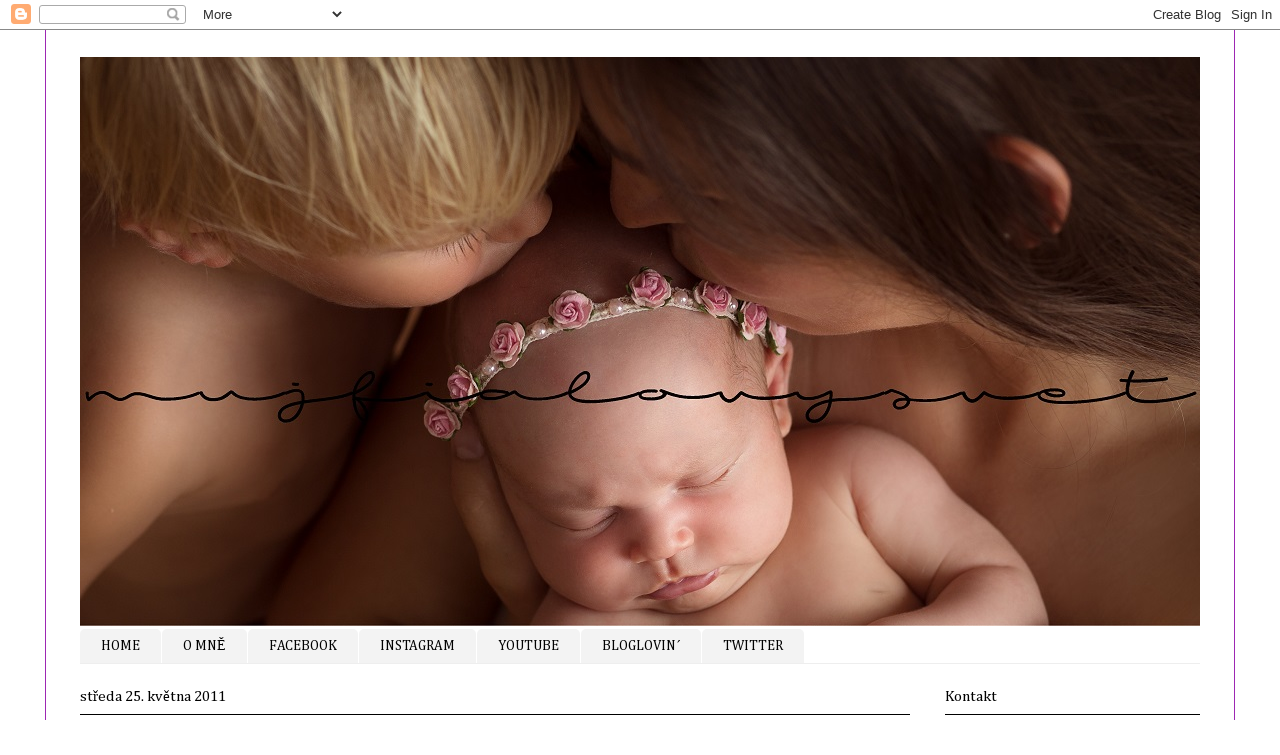

--- FILE ---
content_type: text/html; charset=UTF-8
request_url: http://mujfialovysvet.blogspot.com/2011/05/got2be-styling-powder.html
body_size: 28807
content:
<!DOCTYPE html>
<html class='v2' dir='ltr' xmlns='http://www.w3.org/1999/xhtml' xmlns:b='http://www.google.com/2005/gml/b' xmlns:data='http://www.google.com/2005/gml/data' xmlns:expr='http://www.google.com/2005/gml/expr'>
<head>
<link href='https://www.blogger.com/static/v1/widgets/335934321-css_bundle_v2.css' rel='stylesheet' type='text/css'/>
<meta content='IE=EmulateIE7' http-equiv='X-UA-Compatible'/>
<meta content='width=1100' name='viewport'/>
<meta content='text/html; charset=UTF-8' http-equiv='Content-Type'/>
<meta content='blogger' name='generator'/>
<link href='http://mujfialovysvet.blogspot.com/favicon.ico' rel='icon' type='image/x-icon'/>
<link href='http://mujfialovysvet.blogspot.com/2011/05/got2be-styling-powder.html' rel='canonical'/>
<link rel="alternate" type="application/atom+xml" title="Můj fialový svět BLOG - Atom" href="http://mujfialovysvet.blogspot.com/feeds/posts/default" />
<link rel="alternate" type="application/rss+xml" title="Můj fialový svět BLOG - RSS" href="http://mujfialovysvet.blogspot.com/feeds/posts/default?alt=rss" />
<link rel="service.post" type="application/atom+xml" title="Můj fialový svět BLOG - Atom" href="https://www.blogger.com/feeds/638486463283304240/posts/default" />

<link rel="alternate" type="application/atom+xml" title="Můj fialový svět BLOG - Atom" href="http://mujfialovysvet.blogspot.com/feeds/2317819925674263135/comments/default" />
<!--Can't find substitution for tag [blog.ieCssRetrofitLinks]-->
<link href='https://blogger.googleusercontent.com/img/b/R29vZ2xl/AVvXsEiLYDWkjxrihthyOsPAKaQnxddOQTsCkiCf3qy1o-KpfSFPWTtoY4T5aWBBZAU48NvPRTdPWqmAhRJH-SY5yKxreLeVhye6ecxX4-augMetm0773h13vWuTrdeaunkSYnOxZEhuYUipYFA/s640/190520111182.jpg' rel='image_src'/>
<meta content='http://mujfialovysvet.blogspot.com/2011/05/got2be-styling-powder.html' property='og:url'/>
<meta content='got2be styling powder' property='og:title'/>
<meta content='Blog mladé maminky o mateřství, životním stylu, kosmetice, knihách a všem, co nás baví! Mama blogerka, youtuberka' property='og:description'/>
<meta content='https://blogger.googleusercontent.com/img/b/R29vZ2xl/AVvXsEiLYDWkjxrihthyOsPAKaQnxddOQTsCkiCf3qy1o-KpfSFPWTtoY4T5aWBBZAU48NvPRTdPWqmAhRJH-SY5yKxreLeVhye6ecxX4-augMetm0773h13vWuTrdeaunkSYnOxZEhuYUipYFA/w1200-h630-p-k-no-nu/190520111182.jpg' property='og:image'/>
<title>Můj fialový svět BLOG: got2be styling powder</title>
<style type='text/css'>@font-face{font-family:'Cambria';font-style:normal;font-weight:400;font-display:swap;src:url(//fonts.gstatic.com/l/font?kit=GFDqWAB9jnWLT-HIK7ILrphaOAw&skey=d4699178559bc4b0&v=v18)format('woff2');unicode-range:U+0000-00FF,U+0131,U+0152-0153,U+02BB-02BC,U+02C6,U+02DA,U+02DC,U+0304,U+0308,U+0329,U+2000-206F,U+20AC,U+2122,U+2191,U+2193,U+2212,U+2215,U+FEFF,U+FFFD;}@font-face{font-family:'Cambria';font-style:normal;font-weight:700;font-display:swap;src:url(//fonts.gstatic.com/l/font?kit=GFDvWAB9jnWLT-HIIwkuu7V4NSY7WWA&skey=5202a3b6f5388b49&v=v18)format('woff2');unicode-range:U+0000-00FF,U+0131,U+0152-0153,U+02BB-02BC,U+02C6,U+02DA,U+02DC,U+0304,U+0308,U+0329,U+2000-206F,U+20AC,U+2122,U+2191,U+2193,U+2212,U+2215,U+FEFF,U+FFFD;}@font-face{font-family:'Crafty Girls';font-style:normal;font-weight:400;font-display:swap;src:url(//fonts.gstatic.com/s/craftygirls/v16/va9B4kXI39VaDdlPJo8N_NveRhf6Xl7Glw.woff2)format('woff2');unicode-range:U+0000-00FF,U+0131,U+0152-0153,U+02BB-02BC,U+02C6,U+02DA,U+02DC,U+0304,U+0308,U+0329,U+2000-206F,U+20AC,U+2122,U+2191,U+2193,U+2212,U+2215,U+FEFF,U+FFFD;}</style>
<style id='page-skin-1' type='text/css'><!--
/*
-----------------------------------------------
Blogger Template Style
Name:     Ethereal
Designer: Jason Morrow
URL:      jasonmorrow.etsy.com
----------------------------------------------- */
/* Content
----------------------------------------------- */
body {
font: normal normal 16px Cambria;
color: #000000;
background: #ffffff none no-repeat scroll center center;
}
html body .content-outer {
min-width: 0;
max-width: 100%;
width: 100%;
}
a:link {
text-decoration: none;
color: #9900ff;
}
a:visited {
text-decoration: none;
color: #9900ff;
}
a:hover {
text-decoration: underline;
color: #ff00ff;
}
.main-inner {
padding-top: 15px;
}
.body-fauxcolumn-outer {
background: transparent none repeat-x scroll top center;
}
.content-fauxcolumns .fauxcolumn-inner {
background: #ffffff none repeat-x scroll top left;
border-left: 1px solid #9d27b3;
border-right: 1px solid #9d27b3;
}
/* Flexible Background
----------------------------------------------- */
.content-fauxcolumn-outer .fauxborder-left {
width: 100%;
padding-left: 0;
margin-left: -0;
background-color: transparent;
background-image: none;
background-repeat: no-repeat;
background-position: left top;
}
.content-fauxcolumn-outer .fauxborder-right {
margin-right: -0;
width: 0;
background-color: transparent;
background-image: none;
background-repeat: no-repeat;
background-position: right top;
}
/* Columns
----------------------------------------------- */
.content-inner {
padding: 0;
}
/* Header
----------------------------------------------- */
.header-inner {
padding: 27px 0 3px;
}
.header-inner .section {
margin: 0 35px;
}
.Header h1 {
font: normal normal 80px Crafty Girls;
color: #000000;
}
.Header h1 a {
color: #000000;
}
.Header .description {
font-size: 115%;
color: #000000;
}
.header-inner .Header .titlewrapper,
.header-inner .Header .descriptionwrapper {
padding-left: 0;
padding-right: 0;
margin-bottom: 0;
}
/* Tabs
----------------------------------------------- */
.tabs-outer {
position: relative;
background: transparent;
}
.tabs-cap-top, .tabs-cap-bottom {
position: absolute;
width: 100%;
}
.tabs-cap-bottom {
bottom: 0;
}
.tabs-inner {
padding: 0;
}
.tabs-inner .section {
margin: 0 35px;
}
*+html body .tabs-inner .widget li {
padding: 1px;
}
.PageList {
border-bottom: 1px solid #eeeeee;
}
.tabs-inner .widget li.selected a,
.tabs-inner .widget li a:hover {
position: relative;
-moz-border-radius-topleft: 5px;
-moz-border-radius-topright: 5px;
-webkit-border-top-left-radius: 5px;
-webkit-border-top-right-radius: 5px;
-goog-ms-border-top-left-radius: 5px;
-goog-ms-border-top-right-radius: 5px;
border-top-left-radius: 5px;
border-top-right-radius: 5px;
background: #ffffff none ;
color: #000000;
}
.tabs-inner .widget li a {
display: inline-block;
margin: 0;
margin-right: 1px;
padding: .65em 1.5em;
font: normal normal 14px Cambria;
color: #000000;
background-color: #f3f3f3;
-moz-border-radius-topleft: 5px;
-moz-border-radius-topright: 5px;
-webkit-border-top-left-radius: 5px;
-webkit-border-top-right-radius: 5px;
-goog-ms-border-top-left-radius: 5px;
-goog-ms-border-top-right-radius: 5px;
border-top-left-radius: 5px;
border-top-right-radius: 5px;
}
/* Headings
----------------------------------------------- */
h2 {
font: normal normal 15px Cambria;
color: #000000;
}
/* Widgets
----------------------------------------------- */
.main-inner .column-left-inner {
padding: 0 0 0 20px;
}
.main-inner .column-left-inner .section {
margin-right: 0;
}
.main-inner .column-right-inner {
padding: 0 20px 0 0;
}
.main-inner .column-right-inner .section {
margin-left: 0;
}
.main-inner .section {
padding: 0;
}
.main-inner .widget {
padding: 0 0 15px;
margin: 20px 0;
border-bottom: 1px solid #ffffff;
}
.main-inner .widget h2 {
margin: 0;
padding: .6em 0 .5em;
}
.footer-inner .widget h2 {
padding: 0 0 .4em;
}
.main-inner .widget h2 + div, .footer-inner .widget h2 + div {
padding-top: 15px;
}
.main-inner .widget .widget-content {
margin: 0;
padding: 15px 0 0;
}
.main-inner .widget ul, .main-inner .widget #ArchiveList ul.flat {
margin: -15px -15px -15px;
padding: 0;
list-style: none;
}
.main-inner .sidebar .widget h2 {
border-bottom: 1px solid #000000;
}
.main-inner .widget #ArchiveList {
margin: -15px 0 0;
}
.main-inner .widget ul li, .main-inner .widget #ArchiveList ul.flat li {
padding: .5em 15px;
text-indent: 0;
}
.main-inner .widget #ArchiveList ul li {
padding-top: .25em;
padding-bottom: .25em;
}
.main-inner .widget ul li:first-child, .main-inner .widget #ArchiveList ul.flat li:first-child {
border-top: none;
}
.main-inner .widget ul li:last-child, .main-inner .widget #ArchiveList ul.flat li:last-child {
border-bottom: none;
}
.main-inner .widget .post-body ul {
padding: 0 2.5em;
margin: .5em 0;
list-style: disc;
}
.main-inner .widget .post-body ul li {
padding: 0.25em 0;
margin-bottom: .25em;
color: #000000;
border: none;
}
.footer-inner .widget ul {
padding: 0;
list-style: none;
}
.widget .zippy {
color: #000000;
}
/* Posts
----------------------------------------------- */
.main.section {
margin: 0 20px;
}
body .main-inner .Blog {
padding: 0;
background-color: transparent;
border: none;
}
.main-inner .widget h2.date-header {
border-bottom: 1px solid #000000;
}
.date-outer {
position: relative;
margin: 15px 0 20px;
}
.date-outer:first-child {
margin-top: 0;
}
.date-posts {
clear: both;
}
.post-outer, .inline-ad {
border-bottom: 1px solid #ffffff;
padding: 30px 0;
}
.post-outer {
padding-bottom: 10px;
}
.post-outer:first-child {
padding-top: 0;
border-top: none;
}
.post-outer:last-child, .inline-ad:last-child {
border-bottom: none;
}
.post-body img {
padding: 8px;
}
h3.post-title, h4 {
font: normal bold 30px Cambria;
color: #000000;
}
h3.post-title a {
font: normal bold 30px Cambria;
color: #000000;
text-decoration: none;
}
h3.post-title a:hover {
color: #ff00ff;
text-decoration: underline;
}
.post-header {
margin: 0 0 1.5em;
}
.post-body {
line-height: 1.4;
}
.post-footer {
margin: 1.5em 0 0;
}
#blog-pager {
padding: 15px;
}
.blog-feeds, .post-feeds {
margin: 1em 0;
text-align: center;
}
.post-outer .comments {
margin-top: 2em;
}
/* Comments
----------------------------------------------- */
.comments .comments-content .icon.blog-author {
background-repeat: no-repeat;
background-image: url([data-uri]);
}
.comments .comments-content .loadmore a {
background: #ffffff none repeat-x scroll top left;
}
.comments .comments-content .loadmore a {
border-top: 1px solid #000000;
border-bottom: 1px solid #000000;
}
.comments .comment-thread.inline-thread {
background: #ffffff none repeat-x scroll top left;
}
.comments .continue {
border-top: 2px solid #000000;
}
/* Footer
----------------------------------------------- */
.footer-inner {
padding: 30px 0;
overflow: hidden;
}
/* Mobile
----------------------------------------------- */
body.mobile  {
background-size: auto
}
.mobile .body-fauxcolumn-outer {
background: ;
}
.mobile .content-fauxcolumns .fauxcolumn-inner {
opacity: 0.75;
}
.mobile .content-fauxcolumn-outer .fauxborder-right {
margin-right: 0;
}
.mobile-link-button {
background-color: #ffffff;
}
.mobile-link-button a:link, .mobile-link-button a:visited {
color: #000000;
}
.mobile-index-contents {
color: #444444;
}
.mobile .body-fauxcolumn-outer {
background-size: 100% auto;
}
.mobile .mobile-date-outer {
border-bottom: transparent;
}
.mobile .PageList {
border-bottom: none;
}
.mobile .tabs-inner .section {
margin: 0;
}
.mobile .tabs-inner .PageList .widget-content {
background: #ffffff none;
color: #000000;
}
.mobile .tabs-inner .PageList .widget-content .pagelist-arrow {
border-left: 1px solid #000000;
}
.mobile .footer-inner {
overflow: visible;
}
body.mobile .AdSense {
margin: 0 -10px;
}

--></style>
<style id='template-skin-1' type='text/css'><!--
body {
min-width: 1190px;
}
.content-outer, .content-fauxcolumn-outer, .region-inner {
min-width: 1190px;
max-width: 1190px;
_width: 1190px;
}
.main-inner .columns {
padding-left: 0px;
padding-right: 290px;
}
.main-inner .fauxcolumn-center-outer {
left: 0px;
right: 290px;
/* IE6 does not respect left and right together */
_width: expression(this.parentNode.offsetWidth -
parseInt("0px") -
parseInt("290px") + 'px');
}
.main-inner .fauxcolumn-left-outer {
width: 0px;
}
.main-inner .fauxcolumn-right-outer {
width: 290px;
}
.main-inner .column-left-outer {
width: 0px;
right: 100%;
margin-left: -0px;
}
.main-inner .column-right-outer {
width: 290px;
margin-right: -290px;
}
#layout {
min-width: 0;
}
#layout .content-outer {
min-width: 0;
width: 800px;
}
#layout .region-inner {
min-width: 0;
width: auto;
}
--></style>
<script>
  (function(i,s,o,g,r,a,m){i['GoogleAnalyticsObject']=r;i[r]=i[r]||function(){
  (i[r].q=i[r].q||[]).push(arguments)},i[r].l=1*new Date();a=s.createElement(o),
  m=s.getElementsByTagName(o)[0];a.async=1;a.src=g;m.parentNode.insertBefore(a,m)
  })(window,document,'script','https://www.google-analytics.com/analytics.js','ga');

  ga('create', 'UA-76613027-1', 'auto');
  ga('send', 'pageview');

</script>
<link href='https://www.blogger.com/dyn-css/authorization.css?targetBlogID=638486463283304240&amp;zx=b4714ebe-ac14-46ad-9d5b-12a0552e3022' media='none' onload='if(media!=&#39;all&#39;)media=&#39;all&#39;' rel='stylesheet'/><noscript><link href='https://www.blogger.com/dyn-css/authorization.css?targetBlogID=638486463283304240&amp;zx=b4714ebe-ac14-46ad-9d5b-12a0552e3022' rel='stylesheet'/></noscript>
<meta name='google-adsense-platform-account' content='ca-host-pub-1556223355139109'/>
<meta name='google-adsense-platform-domain' content='blogspot.com'/>

<!-- data-ad-client=ca-pub-5982066942373482 -->

</head>
<body class='loading variant-leaves1'>
<div class='navbar section' id='navbar'><div class='widget Navbar' data-version='1' id='Navbar1'><script type="text/javascript">
    function setAttributeOnload(object, attribute, val) {
      if(window.addEventListener) {
        window.addEventListener('load',
          function(){ object[attribute] = val; }, false);
      } else {
        window.attachEvent('onload', function(){ object[attribute] = val; });
      }
    }
  </script>
<div id="navbar-iframe-container"></div>
<script type="text/javascript" src="https://apis.google.com/js/platform.js"></script>
<script type="text/javascript">
      gapi.load("gapi.iframes:gapi.iframes.style.bubble", function() {
        if (gapi.iframes && gapi.iframes.getContext) {
          gapi.iframes.getContext().openChild({
              url: 'https://www.blogger.com/navbar/638486463283304240?po\x3d2317819925674263135\x26origin\x3dhttp://mujfialovysvet.blogspot.com',
              where: document.getElementById("navbar-iframe-container"),
              id: "navbar-iframe"
          });
        }
      });
    </script><script type="text/javascript">
(function() {
var script = document.createElement('script');
script.type = 'text/javascript';
script.src = '//pagead2.googlesyndication.com/pagead/js/google_top_exp.js';
var head = document.getElementsByTagName('head')[0];
if (head) {
head.appendChild(script);
}})();
</script>
</div></div>
<div class='body-fauxcolumns'>
<div class='fauxcolumn-outer body-fauxcolumn-outer'>
<div class='cap-top'>
<div class='cap-left'></div>
<div class='cap-right'></div>
</div>
<div class='fauxborder-left'>
<div class='fauxborder-right'></div>
<div class='fauxcolumn-inner'>
</div>
</div>
<div class='cap-bottom'>
<div class='cap-left'></div>
<div class='cap-right'></div>
</div>
</div>
</div>
<div class='content'>
<div class='content-fauxcolumns'>
<div class='fauxcolumn-outer content-fauxcolumn-outer'>
<div class='cap-top'>
<div class='cap-left'></div>
<div class='cap-right'></div>
</div>
<div class='fauxborder-left'>
<div class='fauxborder-right'></div>
<div class='fauxcolumn-inner'>
</div>
</div>
<div class='cap-bottom'>
<div class='cap-left'></div>
<div class='cap-right'></div>
</div>
</div>
</div>
<div class='content-outer'>
<div class='content-cap-top cap-top'>
<div class='cap-left'></div>
<div class='cap-right'></div>
</div>
<div class='fauxborder-left content-fauxborder-left'>
<div class='fauxborder-right content-fauxborder-right'></div>
<div class='content-inner'>
<header>
<div class='header-outer'>
<div class='header-cap-top cap-top'>
<div class='cap-left'></div>
<div class='cap-right'></div>
</div>
<div class='fauxborder-left header-fauxborder-left'>
<div class='fauxborder-right header-fauxborder-right'></div>
<div class='region-inner header-inner'>
<div class='header section' id='header'><div class='widget Header' data-version='1' id='Header1'>
<div id='header-inner'>
<a href='http://mujfialovysvet.blogspot.com/' style='display: block'>
<img alt='Můj fialový svět BLOG' height='569px; ' id='Header1_headerimg' src='https://blogger.googleusercontent.com/img/b/R29vZ2xl/AVvXsEhPBGeNrEZT8YiFg67PbDuiyEK3xspZjWfX284Erqo-jqq6MZXuBCRC7S6N9saUY0Mgz8e5nhIhrKobWAQT21WigjqH9OW8Efifi6fRZDqjx6EJCAp9eJD_S0Hkg4ND1Bzqx_DdCwx1dMuY/s1120/z%25C3%25A1hlav%25C3%25AD.jpg' style='display: block' width='1120px; '/>
</a>
</div>
</div></div>
</div>
</div>
<div class='header-cap-bottom cap-bottom'>
<div class='cap-left'></div>
<div class='cap-right'></div>
</div>
</div>
</header>
<div class='tabs-outer'>
<div class='tabs-cap-top cap-top'>
<div class='cap-left'></div>
<div class='cap-right'></div>
</div>
<div class='fauxborder-left tabs-fauxborder-left'>
<div class='fauxborder-right tabs-fauxborder-right'></div>
<div class='region-inner tabs-inner'>
<div class='tabs section' id='crosscol'><div class='widget PageList' data-version='1' id='PageList1'>
<h2>Stránky</h2>
<div class='widget-content'>
<ul>
<li>
<a href='http://mujfialovysvet.blogspot.com/'>  HOME  </a>
</li>
<li>
<a href='http://mujfialovysvet.blogspot.com/p/o.html'>O MNĚ</a>
</li>
<li>
<a href='https://www.facebook.com/pages/M%C5%AFj-fialov%C3%BD-sv%C4%9Bt-My-purple-world/209125032439331?ref=hl'>FACEBOOK</a>
</li>
<li>
<a href='http://instagram.com/mujfialovysvet'>INSTAGRAM</a>
</li>
<li>
<a href='http://www.youtube.com/user/mujfialovysvet'>YOUTUBE</a>
</li>
<li>
<a href='http://www.bloglovin.com/feed/blog/2338524'>BLOGLOVIN&#180;</a>
</li>
<li>
<a href='https://twitter.com/mujfialovysvet'>TWITTER</a>
</li>
</ul>
<div class='clear'></div>
</div>
</div></div>
<div class='tabs no-items section' id='crosscol-overflow'></div>
</div>
</div>
<div class='tabs-cap-bottom cap-bottom'>
<div class='cap-left'></div>
<div class='cap-right'></div>
</div>
</div>
<div class='main-outer'>
<div class='main-cap-top cap-top'>
<div class='cap-left'></div>
<div class='cap-right'></div>
</div>
<div class='fauxborder-left main-fauxborder-left'>
<div class='fauxborder-right main-fauxborder-right'></div>
<div class='region-inner main-inner'>
<div class='columns fauxcolumns'>
<div class='fauxcolumn-outer fauxcolumn-center-outer'>
<div class='cap-top'>
<div class='cap-left'></div>
<div class='cap-right'></div>
</div>
<div class='fauxborder-left'>
<div class='fauxborder-right'></div>
<div class='fauxcolumn-inner'>
</div>
</div>
<div class='cap-bottom'>
<div class='cap-left'></div>
<div class='cap-right'></div>
</div>
</div>
<div class='fauxcolumn-outer fauxcolumn-left-outer'>
<div class='cap-top'>
<div class='cap-left'></div>
<div class='cap-right'></div>
</div>
<div class='fauxborder-left'>
<div class='fauxborder-right'></div>
<div class='fauxcolumn-inner'>
</div>
</div>
<div class='cap-bottom'>
<div class='cap-left'></div>
<div class='cap-right'></div>
</div>
</div>
<div class='fauxcolumn-outer fauxcolumn-right-outer'>
<div class='cap-top'>
<div class='cap-left'></div>
<div class='cap-right'></div>
</div>
<div class='fauxborder-left'>
<div class='fauxborder-right'></div>
<div class='fauxcolumn-inner'>
</div>
</div>
<div class='cap-bottom'>
<div class='cap-left'></div>
<div class='cap-right'></div>
</div>
</div>
<!-- corrects IE6 width calculation -->
<div class='columns-inner'>
<div class='column-center-outer'>
<div class='column-center-inner'>
<div class='main section' id='main'><div class='widget Blog' data-version='1' id='Blog1'>
<div class='blog-posts hfeed'>

          <div class="date-outer">
        
<h2 class='date-header'><span>středa 25. května 2011</span></h2>

          <div class="date-posts">
        
<div class='post-outer'>
<div class='post hentry'>
<a name='2317819925674263135'></a>
<h3 class='post-title entry-title'>
got2be styling powder
</h3>
<div class='post-header'>
<div class='post-header-line-1'></div>
</div>
<div class='post-body entry-content' id='post-body-2317819925674263135'>
<div style="text-align: center;">
Strašně moc vám děkuji za milé komentáře a gratulace k přijetí na VŠ!!! :-*</div>
<div style="text-align: center;">
Dnes konečně slíbené fotky...foceno mobilem a nejsem si jistá, jestli z toho pro vás něco vyplyne... :-( Asi holt budu muset natočit video. :-D Ale snažila jsem se!&nbsp;</div>
<br />
<div class="separator" style="clear: both; text-align: center;">
<a href="https://blogger.googleusercontent.com/img/b/R29vZ2xl/AVvXsEiLYDWkjxrihthyOsPAKaQnxddOQTsCkiCf3qy1o-KpfSFPWTtoY4T5aWBBZAU48NvPRTdPWqmAhRJH-SY5yKxreLeVhye6ecxX4-augMetm0773h13vWuTrdeaunkSYnOxZEhuYUipYFA/s1600/190520111182.jpg" imageanchor="1" style="margin-left: 1em; margin-right: 1em;"><img border="0" height="640" src="https://blogger.googleusercontent.com/img/b/R29vZ2xl/AVvXsEiLYDWkjxrihthyOsPAKaQnxddOQTsCkiCf3qy1o-KpfSFPWTtoY4T5aWBBZAU48NvPRTdPWqmAhRJH-SY5yKxreLeVhye6ecxX4-augMetm0773h13vWuTrdeaunkSYnOxZEhuYUipYFA/s640/190520111182.jpg" width="480" /></a></div>
<div style="text-align: center;">
Já, moje kruhy pod očima a především 2dny nemyté vlasy - myslela jsem, že na tom uvidíte ten efekt nejlépe... (mobil ze mě udělal ještě větší zrůdičku, než jsem doopravdy byla :-D)</div>
<br />
<div class="separator" style="clear: both; text-align: center;">
<a href="https://blogger.googleusercontent.com/img/b/R29vZ2xl/AVvXsEhokPcnXiVBmo8mvkQcVwkmTAtwWaZ6GtuW7y_tFKppVxmoMdHJ2xwVZzgVortDxWFMakIiPFo5HTrA21OG4ejeMfxmBHDw9KKO6wPv02LEJqBKg2Emwdg8ns7wNoI4icQrf_KPTcewLns/s1600/190520111184.jpg" imageanchor="1" style="margin-left: 1em; margin-right: 1em;"><img border="0" height="640" src="https://blogger.googleusercontent.com/img/b/R29vZ2xl/AVvXsEhokPcnXiVBmo8mvkQcVwkmTAtwWaZ6GtuW7y_tFKppVxmoMdHJ2xwVZzgVortDxWFMakIiPFo5HTrA21OG4ejeMfxmBHDw9KKO6wPv02LEJqBKg2Emwdg8ns7wNoI4icQrf_KPTcewLns/s640/190520111184.jpg" width="450" /></a></div>
<div style="text-align: center;">
Vlasy jsem rozčesala...</div>
<br />
<table align="center" cellpadding="0" cellspacing="0" class="tr-caption-container" style="margin-left: auto; margin-right: auto; text-align: center;"><tbody>
<tr><td style="text-align: center;"><a href="https://blogger.googleusercontent.com/img/b/R29vZ2xl/AVvXsEg6Y_SetNoIcfFoUk8ZGUSmyYVMlSRX3Z0AL0YCGvZcaFK9btTgcILu5vOdF53_kx1RvAbTKlkxTqLnH3XOc9L-e_R9oP-QHvQ9yCirXCOJsE5n8_6IL7AlLyICrGe5aoc7766GQPEGA9Q/s1600/190520111189.jpg" imageanchor="1" style="margin-left: auto; margin-right: auto;"><img border="0" height="640" src="https://blogger.googleusercontent.com/img/b/R29vZ2xl/AVvXsEg6Y_SetNoIcfFoUk8ZGUSmyYVMlSRX3Z0AL0YCGvZcaFK9btTgcILu5vOdF53_kx1RvAbTKlkxTqLnH3XOc9L-e_R9oP-QHvQ9yCirXCOJsE5n8_6IL7AlLyICrGe5aoc7766GQPEGA9Q/s640/190520111189.jpg" width="480" /></a></td></tr>
<tr><td class="tr-caption" style="text-align: center;">got2be styling powder - 149,- :-)</td></tr>
</tbody></table>
<br />
<div class="separator" style="clear: both; text-align: center;">
</div>
<div class="separator" style="clear: both; text-align: center;">
</div>
<div class="separator" style="clear: both; text-align: center;">
<a href="https://blogger.googleusercontent.com/img/b/R29vZ2xl/AVvXsEhjF7PB21xxqz66Y30fkKDyQNjMY-SufUrGg2E9J8I5_x8F6_z1pBUHOGH5zOBAMJvBFh_PP0mxVbXP-K7vapGGSPseMXYj33wDsyT9koSRpVwt7XAroW_RrKnnQpvPkCKMiJLlwr4QzSw/s1600/190520111190.jpg" imageanchor="1" style="margin-left: 1em; margin-right: 1em;"><img border="0" height="640" src="https://blogger.googleusercontent.com/img/b/R29vZ2xl/AVvXsEhjF7PB21xxqz66Y30fkKDyQNjMY-SufUrGg2E9J8I5_x8F6_z1pBUHOGH5zOBAMJvBFh_PP0mxVbXP-K7vapGGSPseMXYj33wDsyT9koSRpVwt7XAroW_RrKnnQpvPkCKMiJLlwr4QzSw/s640/190520111190.jpg" width="624" /></a></div>
<div style="text-align: center;">
...a okolo pěšinky jsem nasypala pudr! Trošku jsem nasypala i do dlaní a vmasírovala do vlasů :-) Tramtadadááá</div>
<br />
<div class="separator" style="clear: both; text-align: center;">
<a href="https://blogger.googleusercontent.com/img/b/R29vZ2xl/AVvXsEjOIhlNd2HYQ2EDihXjT6Yj2ATv6g-HrJnQioyBfSOEIqkGsgGBbuop54o_RauHcXTul2bwFW_Bqj7iYXH9JQoyPLz1s4MHI3MikNB5eSgFGunQIvZ1tkOeqb8p9NEyEHk-v18_VGVhXLI/s1600/190520111196.jpg" imageanchor="1" style="margin-left: 1em; margin-right: 1em;"><img border="0" height="640" src="https://blogger.googleusercontent.com/img/b/R29vZ2xl/AVvXsEjOIhlNd2HYQ2EDihXjT6Yj2ATv6g-HrJnQioyBfSOEIqkGsgGBbuop54o_RauHcXTul2bwFW_Bqj7iYXH9JQoyPLz1s4MHI3MikNB5eSgFGunQIvZ1tkOeqb8p9NEyEHk-v18_VGVhXLI/s640/190520111196.jpg" width="390" /></a></div>
<div class="separator" style="clear: both; text-align: center;">
<a href="https://blogger.googleusercontent.com/img/b/R29vZ2xl/AVvXsEgEwdTXzycKQX94RfjjrIxU4diCSM1JqvnNA5UEuaG4YlRjp8waFMZ90hNYqjAoSg2uCmiUedOE0STQsG5VtqP_AKXXOVMUiNvylPpqx3aXvH-YULY2fHZypp5Dig_yVZ939o3AEwZNpTk/s1600/190520111199.jpg" imageanchor="1" style="margin-left: 1em; margin-right: 1em;"><img border="0" height="640" src="https://blogger.googleusercontent.com/img/b/R29vZ2xl/AVvXsEgEwdTXzycKQX94RfjjrIxU4diCSM1JqvnNA5UEuaG4YlRjp8waFMZ90hNYqjAoSg2uCmiUedOE0STQsG5VtqP_AKXXOVMUiNvylPpqx3aXvH-YULY2fHZypp5Dig_yVZ939o3AEwZNpTk/s640/190520111199.jpg" width="438" /></a></div>
<div class="separator" style="clear: both; text-align: center;">
<a href="https://blogger.googleusercontent.com/img/b/R29vZ2xl/AVvXsEhjaZrjNxU0OB3uPjp0mbEQyYBa3r3I5hVp_aixcLSJ6sVK8LiJ5pCWpyI0Zodg8Pm0lq9rxon-w6Th78aTKykW8DnCpJauCmOxCnm9Avtc8tB3KF0NIVJE5GthH4WqZkFe8Xkpsd2yZAc/s1600/190520111203.jpg" imageanchor="1" style="margin-left: 1em; margin-right: 1em;"><img border="0" height="640" src="https://blogger.googleusercontent.com/img/b/R29vZ2xl/AVvXsEhjaZrjNxU0OB3uPjp0mbEQyYBa3r3I5hVp_aixcLSJ6sVK8LiJ5pCWpyI0Zodg8Pm0lq9rxon-w6Th78aTKykW8DnCpJauCmOxCnm9Avtc8tB3KF0NIVJE5GthH4WqZkFe8Xkpsd2yZAc/s640/190520111203.jpg" width="434" /></a></div>
<div class="separator" style="clear: both; text-align: center;">
</div>
<div style="text-align: center;">
Vlasy mají větší objem, nevypadají neumytě a u kořínků jsou ztuhlé - jako zlakované, takže se s nimi dá ještě vytvořit nějaký zajímavý účes. :-) Zapojte fantazii!</div>
<br />
<div class="separator" style="clear: both; text-align: center;">
<a href="https://blogger.googleusercontent.com/img/b/R29vZ2xl/AVvXsEj_LlaxYo3f8_LSptzulM4KZ_7TX0nCk7sxaYBL78RW1-Ez3H6RcdNxEOMmLMYdK8DShyphenhyphenoeygUv4wsw-A6J1NyJGnU7-LgYaT-FlCuhDiFYkNAj-SMtkiEHo8y-n1WwkD6GoX9xYn9yow4/s1600/190520111226.jpg" imageanchor="1" style="margin-left: 1em; margin-right: 1em;"><img border="0" height="640" src="https://blogger.googleusercontent.com/img/b/R29vZ2xl/AVvXsEj_LlaxYo3f8_LSptzulM4KZ_7TX0nCk7sxaYBL78RW1-Ez3H6RcdNxEOMmLMYdK8DShyphenhyphenoeygUv4wsw-A6J1NyJGnU7-LgYaT-FlCuhDiFYkNAj-SMtkiEHo8y-n1WwkD6GoX9xYn9yow4/s640/190520111226.jpg" width="366" /></a></div>
<div style="text-align: center;">
Já jsem využila objemu u kořínků a podtočila jsem si konečky. :-)&nbsp;</div>
<div style="text-align: center;">
</div>
<div style="text-align: center;">
<span style="font-size: large;"><b>Budu moc ráda za vaše komentáře k tomuhle článku!!!</b></span></div>
<div style="text-align: center;">
<span style="font-size: large;"><b>Jestli to vůbec mělo smysl, jestli jsem vám pomohla, zda je vidět rozdíl, atd. :-)</b></span></div>
<div style="text-align: center;">
<span style="font-size: large;"><b>Děkuji :-*&nbsp;</b></span><br />
<span style="font-size: large;"><b>&nbsp;&nbsp;</b></span> </div>
<div style='clear: both;'></div>
</div>
<div class='post-footer'>
<div class='post-footer-line post-footer-line-1'><span class='post-author vcard'>
by
<span class='fn'>Marie</span>
</span>
<span class='post-timestamp'>
</span>
<div class='post-share-buttons goog-inline-block'>
<a class='goog-inline-block share-button sb-email' href='https://www.blogger.com/share-post.g?blogID=638486463283304240&postID=2317819925674263135&target=email' target='_blank' title='Odeslat e-mailem'><span class='share-button-link-text'>Odeslat e-mailem</span></a><a class='goog-inline-block share-button sb-blog' href='https://www.blogger.com/share-post.g?blogID=638486463283304240&postID=2317819925674263135&target=blog' onclick='window.open(this.href, "_blank", "height=270,width=475"); return false;' target='_blank' title='BlogThis!'><span class='share-button-link-text'>BlogThis!</span></a><a class='goog-inline-block share-button sb-twitter' href='https://www.blogger.com/share-post.g?blogID=638486463283304240&postID=2317819925674263135&target=twitter' target='_blank' title='Sdílet na X'><span class='share-button-link-text'>Sdílet na X</span></a><a class='goog-inline-block share-button sb-facebook' href='https://www.blogger.com/share-post.g?blogID=638486463283304240&postID=2317819925674263135&target=facebook' onclick='window.open(this.href, "_blank", "height=430,width=640"); return false;' target='_blank' title='Sdílet ve službě Facebook'><span class='share-button-link-text'>Sdílet ve službě Facebook</span></a><a class='goog-inline-block share-button sb-pinterest' href='https://www.blogger.com/share-post.g?blogID=638486463283304240&postID=2317819925674263135&target=pinterest' target='_blank' title='Sdílet na Pinterestu'><span class='share-button-link-text'>Sdílet na Pinterestu</span></a>
</div>
<span class='post-icons'>
<span class='item-control blog-admin pid-1757869009'>
<a href='https://www.blogger.com/post-edit.g?blogID=638486463283304240&postID=2317819925674263135&from=pencil' title='Upravit příspěvek'>
<img alt='' class='icon-action' height='18' src='https://resources.blogblog.com/img/icon18_edit_allbkg.gif' width='18'/>
</a>
</span>
</span>
</div>
<div class='post-footer-line post-footer-line-2'><span class='post-labels'>
Štítky:
<a href='http://mujfialovysvet.blogspot.com/search/label/recenze%20-%20review' rel='tag'>recenze - review</a>,
<a href='http://mujfialovysvet.blogspot.com/search/label/Schwarzkopf' rel='tag'>Schwarzkopf</a>,
<a href='http://mujfialovysvet.blogspot.com/search/label/styling%20powder' rel='tag'>styling powder</a>,
<a href='http://mujfialovysvet.blogspot.com/search/label/vlasy%20-%20hair' rel='tag'>vlasy - hair</a>
</span>
</div>
<div class='post-footer-line post-footer-line-3'><span class='post-comment-link'>
</span>
<span class='reaction-buttons'>
</span>
</div>
</div>
</div>
<div class='comments' id='comments'>
<a name='comments'></a>
<h4>10 komentářů:</h4>
<div class='comments-content'>
<script async='async' src='' type='text/javascript'></script>
<script type='text/javascript'>
    (function() {
      var items = null;
      var msgs = null;
      var config = {};

// <![CDATA[
      var cursor = null;
      if (items && items.length > 0) {
        cursor = parseInt(items[items.length - 1].timestamp) + 1;
      }

      var bodyFromEntry = function(entry) {
        var text = (entry &&
                    ((entry.content && entry.content.$t) ||
                     (entry.summary && entry.summary.$t))) ||
            '';
        if (entry && entry.gd$extendedProperty) {
          for (var k in entry.gd$extendedProperty) {
            if (entry.gd$extendedProperty[k].name == 'blogger.contentRemoved') {
              return '<span class="deleted-comment">' + text + '</span>';
            }
          }
        }
        return text;
      }

      var parse = function(data) {
        cursor = null;
        var comments = [];
        if (data && data.feed && data.feed.entry) {
          for (var i = 0, entry; entry = data.feed.entry[i]; i++) {
            var comment = {};
            // comment ID, parsed out of the original id format
            var id = /blog-(\d+).post-(\d+)/.exec(entry.id.$t);
            comment.id = id ? id[2] : null;
            comment.body = bodyFromEntry(entry);
            comment.timestamp = Date.parse(entry.published.$t) + '';
            if (entry.author && entry.author.constructor === Array) {
              var auth = entry.author[0];
              if (auth) {
                comment.author = {
                  name: (auth.name ? auth.name.$t : undefined),
                  profileUrl: (auth.uri ? auth.uri.$t : undefined),
                  avatarUrl: (auth.gd$image ? auth.gd$image.src : undefined)
                };
              }
            }
            if (entry.link) {
              if (entry.link[2]) {
                comment.link = comment.permalink = entry.link[2].href;
              }
              if (entry.link[3]) {
                var pid = /.*comments\/default\/(\d+)\?.*/.exec(entry.link[3].href);
                if (pid && pid[1]) {
                  comment.parentId = pid[1];
                }
              }
            }
            comment.deleteclass = 'item-control blog-admin';
            if (entry.gd$extendedProperty) {
              for (var k in entry.gd$extendedProperty) {
                if (entry.gd$extendedProperty[k].name == 'blogger.itemClass') {
                  comment.deleteclass += ' ' + entry.gd$extendedProperty[k].value;
                } else if (entry.gd$extendedProperty[k].name == 'blogger.displayTime') {
                  comment.displayTime = entry.gd$extendedProperty[k].value;
                }
              }
            }
            comments.push(comment);
          }
        }
        return comments;
      };

      var paginator = function(callback) {
        if (hasMore()) {
          var url = config.feed + '?alt=json&v=2&orderby=published&reverse=false&max-results=50';
          if (cursor) {
            url += '&published-min=' + new Date(cursor).toISOString();
          }
          window.bloggercomments = function(data) {
            var parsed = parse(data);
            cursor = parsed.length < 50 ? null
                : parseInt(parsed[parsed.length - 1].timestamp) + 1
            callback(parsed);
            window.bloggercomments = null;
          }
          url += '&callback=bloggercomments';
          var script = document.createElement('script');
          script.type = 'text/javascript';
          script.src = url;
          document.getElementsByTagName('head')[0].appendChild(script);
        }
      };
      var hasMore = function() {
        return !!cursor;
      };
      var getMeta = function(key, comment) {
        if ('iswriter' == key) {
          var matches = !!comment.author
              && comment.author.name == config.authorName
              && comment.author.profileUrl == config.authorUrl;
          return matches ? 'true' : '';
        } else if ('deletelink' == key) {
          return config.baseUri + '/comment/delete/'
               + config.blogId + '/' + comment.id;
        } else if ('deleteclass' == key) {
          return comment.deleteclass;
        }
        return '';
      };

      var replybox = null;
      var replyUrlParts = null;
      var replyParent = undefined;

      var onReply = function(commentId, domId) {
        if (replybox == null) {
          // lazily cache replybox, and adjust to suit this style:
          replybox = document.getElementById('comment-editor');
          if (replybox != null) {
            replybox.height = '250px';
            replybox.style.display = 'block';
            replyUrlParts = replybox.src.split('#');
          }
        }
        if (replybox && (commentId !== replyParent)) {
          replybox.src = '';
          document.getElementById(domId).insertBefore(replybox, null);
          replybox.src = replyUrlParts[0]
              + (commentId ? '&parentID=' + commentId : '')
              + '#' + replyUrlParts[1];
          replyParent = commentId;
        }
      };

      var hash = (window.location.hash || '#').substring(1);
      var startThread, targetComment;
      if (/^comment-form_/.test(hash)) {
        startThread = hash.substring('comment-form_'.length);
      } else if (/^c[0-9]+$/.test(hash)) {
        targetComment = hash.substring(1);
      }

      // Configure commenting API:
      var configJso = {
        'maxDepth': config.maxThreadDepth
      };
      var provider = {
        'id': config.postId,
        'data': items,
        'loadNext': paginator,
        'hasMore': hasMore,
        'getMeta': getMeta,
        'onReply': onReply,
        'rendered': true,
        'initComment': targetComment,
        'initReplyThread': startThread,
        'config': configJso,
        'messages': msgs
      };

      var render = function() {
        if (window.goog && window.goog.comments) {
          var holder = document.getElementById('comment-holder');
          window.goog.comments.render(holder, provider);
        }
      };

      // render now, or queue to render when library loads:
      if (window.goog && window.goog.comments) {
        render();
      } else {
        window.goog = window.goog || {};
        window.goog.comments = window.goog.comments || {};
        window.goog.comments.loadQueue = window.goog.comments.loadQueue || [];
        window.goog.comments.loadQueue.push(render);
      }
    })();
// ]]>
  </script>
<div id='comment-holder'>
<div class="comment-thread toplevel-thread"><ol id="top-ra"><li class="comment" id="c2583599835045489754"><div class="avatar-image-container"><img src="//www.blogger.com/img/blogger_logo_round_35.png" alt=""/></div><div class="comment-block"><div class="comment-header"><cite class="user"><a href="https://www.blogger.com/profile/09733989712958362781" rel="nofollow">Siena in Style</a></cite><span class="icon user "></span><span class="datetime secondary-text"><a rel="nofollow" href="http://mujfialovysvet.blogspot.com/2011/05/got2be-styling-powder.html?showComment=1306347364515#c2583599835045489754">25. května 2011 v 20:16</a></span></div><p class="comment-content">teda dost dobry!!!!!!!!:)<br>http://sienastyle.blogspot.com/</p><span class="comment-actions secondary-text"><a class="comment-reply" target="_self" data-comment-id="2583599835045489754">Odpovědět</a><span class="item-control blog-admin blog-admin pid-1459769871"><a target="_self" href="https://www.blogger.com/comment/delete/638486463283304240/2583599835045489754">Vymazat</a></span></span></div><div class="comment-replies"><div id="c2583599835045489754-rt" class="comment-thread inline-thread hidden"><span class="thread-toggle thread-expanded"><span class="thread-arrow"></span><span class="thread-count"><a target="_self">Odpovědi</a></span></span><ol id="c2583599835045489754-ra" class="thread-chrome thread-expanded"><div></div><div id="c2583599835045489754-continue" class="continue"><a class="comment-reply" target="_self" data-comment-id="2583599835045489754">Odpovědět</a></div></ol></div></div><div class="comment-replybox-single" id="c2583599835045489754-ce"></div></li><li class="comment" id="c9129719407716089395"><div class="avatar-image-container"><img src="//blogger.googleusercontent.com/img/b/R29vZ2xl/AVvXsEgLyjrTsMzbZJGr24zCAfX7Z8XHfcMR_uxJxamSC4dt8lpENMTEWwEyxi-bZNig-xdodZ_elgA2vzo9mwA8mclZgajwhyphenhyphenfClxFIjcQ0LXwuJHqNAV-LyMqPoX_eQcB9KQ/s45-c/DSCN1046+male.jpg" alt=""/></div><div class="comment-block"><div class="comment-header"><cite class="user"><a href="https://www.blogger.com/profile/14056419313748492573" rel="nofollow">Adél</a></cite><span class="icon user "></span><span class="datetime secondary-text"><a rel="nofollow" href="http://mujfialovysvet.blogspot.com/2011/05/got2be-styling-powder.html?showComment=1306347589059#c9129719407716089395">25. května 2011 v 20:19</a></span></div><p class="comment-content">ten pudr musím mít!! kolik stojí? ;)</p><span class="comment-actions secondary-text"><a class="comment-reply" target="_self" data-comment-id="9129719407716089395">Odpovědět</a><span class="item-control blog-admin blog-admin pid-1409403549"><a target="_self" href="https://www.blogger.com/comment/delete/638486463283304240/9129719407716089395">Vymazat</a></span></span></div><div class="comment-replies"><div id="c9129719407716089395-rt" class="comment-thread inline-thread hidden"><span class="thread-toggle thread-expanded"><span class="thread-arrow"></span><span class="thread-count"><a target="_self">Odpovědi</a></span></span><ol id="c9129719407716089395-ra" class="thread-chrome thread-expanded"><div></div><div id="c9129719407716089395-continue" class="continue"><a class="comment-reply" target="_self" data-comment-id="9129719407716089395">Odpovědět</a></div></ol></div></div><div class="comment-replybox-single" id="c9129719407716089395-ce"></div></li><li class="comment" id="c6847972370868172633"><div class="avatar-image-container"><img src="//1.bp.blogspot.com/-MkN9V3oT-O4/U_XBlA39ZLI/AAAAAAAAIXw/Mwu4pFxF4Zc/s35/*" alt=""/></div><div class="comment-block"><div class="comment-header"><cite class="user"><a href="https://www.blogger.com/profile/15958695258638091506" rel="nofollow">Michelle Kraus</a></cite><span class="icon user "></span><span class="datetime secondary-text"><a rel="nofollow" href="http://mujfialovysvet.blogspot.com/2011/05/got2be-styling-powder.html?showComment=1306349950470#c6847972370868172633">25. května 2011 v 20:59</a></span></div><p class="comment-content">cože, ono to fakt funguje? :D Pěkně, běžim pro něj!! :)</p><span class="comment-actions secondary-text"><a class="comment-reply" target="_self" data-comment-id="6847972370868172633">Odpovědět</a><span class="item-control blog-admin blog-admin pid-950210332"><a target="_self" href="https://www.blogger.com/comment/delete/638486463283304240/6847972370868172633">Vymazat</a></span></span></div><div class="comment-replies"><div id="c6847972370868172633-rt" class="comment-thread inline-thread hidden"><span class="thread-toggle thread-expanded"><span class="thread-arrow"></span><span class="thread-count"><a target="_self">Odpovědi</a></span></span><ol id="c6847972370868172633-ra" class="thread-chrome thread-expanded"><div></div><div id="c6847972370868172633-continue" class="continue"><a class="comment-reply" target="_self" data-comment-id="6847972370868172633">Odpovědět</a></div></ol></div></div><div class="comment-replybox-single" id="c6847972370868172633-ce"></div></li><li class="comment" id="c6147480701252568799"><div class="avatar-image-container"><img src="//blogger.googleusercontent.com/img/b/R29vZ2xl/AVvXsEhWDPj6kzwA30v2M0tCwTiSfRNBpvQvy5q7FYKUydaYH3-4ILf0wSbBf7v0WGH-XtU4OJrphm4TSrxzDBELzebVcgYSXAmo5cAjlpxfmCmd9Rs4I3LWBxe6YZErpQ7vmA/s45-c/blog.jpg" alt=""/></div><div class="comment-block"><div class="comment-header"><cite class="user"><a href="https://www.blogger.com/profile/14400266117309321735" rel="nofollow">Vera Paradis</a></cite><span class="icon user "></span><span class="datetime secondary-text"><a rel="nofollow" href="http://mujfialovysvet.blogspot.com/2011/05/got2be-styling-powder.html?showComment=1306352472747#c6147480701252568799">25. května 2011 v 21:41</a></span></div><p class="comment-content">fíííha ten rozdiel je super</p><span class="comment-actions secondary-text"><a class="comment-reply" target="_self" data-comment-id="6147480701252568799">Odpovědět</a><span class="item-control blog-admin blog-admin pid-1298710441"><a target="_self" href="https://www.blogger.com/comment/delete/638486463283304240/6147480701252568799">Vymazat</a></span></span></div><div class="comment-replies"><div id="c6147480701252568799-rt" class="comment-thread inline-thread hidden"><span class="thread-toggle thread-expanded"><span class="thread-arrow"></span><span class="thread-count"><a target="_self">Odpovědi</a></span></span><ol id="c6147480701252568799-ra" class="thread-chrome thread-expanded"><div></div><div id="c6147480701252568799-continue" class="continue"><a class="comment-reply" target="_self" data-comment-id="6147480701252568799">Odpovědět</a></div></ol></div></div><div class="comment-replybox-single" id="c6147480701252568799-ce"></div></li><li class="comment" id="c2353879560840676957"><div class="avatar-image-container"><img src="//blogger.googleusercontent.com/img/b/R29vZ2xl/AVvXsEhNUrIAhLsKe_nCz6LA_rK-j65LXCi8TeqUYYXDmBDf6OjJ74Wvfye6xN1FuOVL_2Yhjs645RzA6zTzMOudkyBTYqCqPrr0xeDAGpfRrqrD-KE59fxvRpnjZiq1Zz6PXnM/s45-c/12235008_10153704390873680_5869832381106592977_n.jpg" alt=""/></div><div class="comment-block"><div class="comment-header"><cite class="user"><a href="https://www.blogger.com/profile/04387951962410807757" rel="nofollow">Joll Burr</a></cite><span class="icon user "></span><span class="datetime secondary-text"><a rel="nofollow" href="http://mujfialovysvet.blogspot.com/2011/05/got2be-styling-powder.html?showComment=1306353304715#c2353879560840676957">25. května 2011 v 21:55</a></span></div><p class="comment-content">zrovna dneska jsem si ten pudr taky koupila a mám dva dny nemyté vlasy a teda nic moc mi to neudělalo..:(</p><span class="comment-actions secondary-text"><a class="comment-reply" target="_self" data-comment-id="2353879560840676957">Odpovědět</a><span class="item-control blog-admin blog-admin pid-1871404078"><a target="_self" href="https://www.blogger.com/comment/delete/638486463283304240/2353879560840676957">Vymazat</a></span></span></div><div class="comment-replies"><div id="c2353879560840676957-rt" class="comment-thread inline-thread hidden"><span class="thread-toggle thread-expanded"><span class="thread-arrow"></span><span class="thread-count"><a target="_self">Odpovědi</a></span></span><ol id="c2353879560840676957-ra" class="thread-chrome thread-expanded"><div></div><div id="c2353879560840676957-continue" class="continue"><a class="comment-reply" target="_self" data-comment-id="2353879560840676957">Odpovědět</a></div></ol></div></div><div class="comment-replybox-single" id="c2353879560840676957-ce"></div></li><li class="comment" id="c6166405636177904689"><div class="avatar-image-container"><img src="//blogger.googleusercontent.com/img/b/R29vZ2xl/AVvXsEiWXzqoVAbvFme3E8KtPILpJEBnbaQnEZXRhPS7XgPglqFwGedyQGCZ4vjsfI3LVyMasAha-lEa9IwtdKE7xorrTTJhcs88Vvrw1L1A1R7CB_lMv2D128EE-hYiU-15FBE/s45-c/posledne+yoo+%28zoo%29+190.JPG" alt=""/></div><div class="comment-block"><div class="comment-header"><cite class="user"><a href="https://www.blogger.com/profile/03203623823937917363" rel="nofollow">Cookie</a></cite><span class="icon user "></span><span class="datetime secondary-text"><a rel="nofollow" href="http://mujfialovysvet.blogspot.com/2011/05/got2be-styling-powder.html?showComment=1306394697997#c6166405636177904689">26. května 2011 v 9:24</a></span></div><p class="comment-content">pekne ti to nadvihlo:)</p><span class="comment-actions secondary-text"><a class="comment-reply" target="_self" data-comment-id="6166405636177904689">Odpovědět</a><span class="item-control blog-admin blog-admin pid-2091483853"><a target="_self" href="https://www.blogger.com/comment/delete/638486463283304240/6166405636177904689">Vymazat</a></span></span></div><div class="comment-replies"><div id="c6166405636177904689-rt" class="comment-thread inline-thread hidden"><span class="thread-toggle thread-expanded"><span class="thread-arrow"></span><span class="thread-count"><a target="_self">Odpovědi</a></span></span><ol id="c6166405636177904689-ra" class="thread-chrome thread-expanded"><div></div><div id="c6166405636177904689-continue" class="continue"><a class="comment-reply" target="_self" data-comment-id="6166405636177904689">Odpovědět</a></div></ol></div></div><div class="comment-replybox-single" id="c6166405636177904689-ce"></div></li><li class="comment" id="c2297510486511976604"><div class="avatar-image-container"><img src="//blogger.googleusercontent.com/img/b/R29vZ2xl/AVvXsEgKGRjyKjhjxRevKPDSteZTCsLMke_XTy7xAG41zzBClY_4v0cOkoLn3QCQi7Ui9JfPSJREw5Py4tqxGeW36sQE1ufju0C8p4tHrIKxh5Ij01D7yOJX46-CvAU8Rf17MOk/s45-c/16.jpg" alt=""/></div><div class="comment-block"><div class="comment-header"><cite class="user"><a href="https://www.blogger.com/profile/07898996362230229087" rel="nofollow">- angellovely-things -</a></cite><span class="icon user "></span><span class="datetime secondary-text"><a rel="nofollow" href="http://mujfialovysvet.blogspot.com/2011/05/got2be-styling-powder.html?showComment=1306432323641#c2297510486511976604">26. května 2011 v 19:52</a></span></div><p class="comment-content">já si ten pudr koupila, ale jsem zklamaná ... četla jsem jak je super, ale u mě teda výsledek nulový :(((</p><span class="comment-actions secondary-text"><a class="comment-reply" target="_self" data-comment-id="2297510486511976604">Odpovědět</a><span class="item-control blog-admin blog-admin pid-764803328"><a target="_self" href="https://www.blogger.com/comment/delete/638486463283304240/2297510486511976604">Vymazat</a></span></span></div><div class="comment-replies"><div id="c2297510486511976604-rt" class="comment-thread inline-thread hidden"><span class="thread-toggle thread-expanded"><span class="thread-arrow"></span><span class="thread-count"><a target="_self">Odpovědi</a></span></span><ol id="c2297510486511976604-ra" class="thread-chrome thread-expanded"><div></div><div id="c2297510486511976604-continue" class="continue"><a class="comment-reply" target="_self" data-comment-id="2297510486511976604">Odpovědět</a></div></ol></div></div><div class="comment-replybox-single" id="c2297510486511976604-ce"></div></li><li class="comment" id="c9194770880138816953"><div class="avatar-image-container"><img src="//blogger.googleusercontent.com/img/b/R29vZ2xl/AVvXsEi1t3y7L5HSMHnyqfArp5szhd9pJltZi2a0s4jr1971YKmpAA1ydb2S9xW-e116G_My1D39vd3dTHn4dEJyh44stxIg2WZvI5Kg9DqzdfgSNQpvOD1QASMnnktAYwNbcJs/s45-c/P3210046.JPG" alt=""/></div><div class="comment-block"><div class="comment-header"><cite class="user"><a href="https://www.blogger.com/profile/01711605201605556316" rel="nofollow">Marie</a></cite><span class="icon user blog-author"></span><span class="datetime secondary-text"><a rel="nofollow" href="http://mujfialovysvet.blogspot.com/2011/05/got2be-styling-powder.html?showComment=1306440437722#c9194770880138816953">26. května 2011 v 22:07</a></span></div><p class="comment-content">Joll Burr: Tak to mě mrzí! Já mám strašně jemný vlasy, tak je to možná tím! Opravdu mi hrozně vyhovuje, nemůžu si stěžovat! :-)<br>Samozřejmě že jde ve článku o mou zkušenost a netvrdím, že to bude na každého fungovat stejně, což asi bohužel ani nejde... :-(</p><span class="comment-actions secondary-text"><a class="comment-reply" target="_self" data-comment-id="9194770880138816953">Odpovědět</a><span class="item-control blog-admin blog-admin pid-1757869009"><a target="_self" href="https://www.blogger.com/comment/delete/638486463283304240/9194770880138816953">Vymazat</a></span></span></div><div class="comment-replies"><div id="c9194770880138816953-rt" class="comment-thread inline-thread hidden"><span class="thread-toggle thread-expanded"><span class="thread-arrow"></span><span class="thread-count"><a target="_self">Odpovědi</a></span></span><ol id="c9194770880138816953-ra" class="thread-chrome thread-expanded"><div></div><div id="c9194770880138816953-continue" class="continue"><a class="comment-reply" target="_self" data-comment-id="9194770880138816953">Odpovědět</a></div></ol></div></div><div class="comment-replybox-single" id="c9194770880138816953-ce"></div></li><li class="comment" id="c5626930910541360882"><div class="avatar-image-container"><img src="//www.blogger.com/img/blogger_logo_round_35.png" alt=""/></div><div class="comment-block"><div class="comment-header"><cite class="user"><a href="https://www.blogger.com/profile/05527635619513994790" rel="nofollow">A</a></cite><span class="icon user "></span><span class="datetime secondary-text"><a rel="nofollow" href="http://mujfialovysvet.blogspot.com/2011/05/got2be-styling-powder.html?showComment=1325081300172#c5626930910541360882">28. prosince 2011 v 15:08</a></span></div><p class="comment-content">no ja si radsi vlasy umyju, meli jsme doma cosi podobnyho a zadnej efekt to nemelo:P</p><span class="comment-actions secondary-text"><a class="comment-reply" target="_self" data-comment-id="5626930910541360882">Odpovědět</a><span class="item-control blog-admin blog-admin pid-1351734499"><a target="_self" href="https://www.blogger.com/comment/delete/638486463283304240/5626930910541360882">Vymazat</a></span></span></div><div class="comment-replies"><div id="c5626930910541360882-rt" class="comment-thread inline-thread hidden"><span class="thread-toggle thread-expanded"><span class="thread-arrow"></span><span class="thread-count"><a target="_self">Odpovědi</a></span></span><ol id="c5626930910541360882-ra" class="thread-chrome thread-expanded"><div></div><div id="c5626930910541360882-continue" class="continue"><a class="comment-reply" target="_self" data-comment-id="5626930910541360882">Odpovědět</a></div></ol></div></div><div class="comment-replybox-single" id="c5626930910541360882-ce"></div></li><li class="comment" id="c5913111726394403827"><div class="avatar-image-container"><img src="//3.bp.blogspot.com/-A7T5aqau67Y/ZkPDha1cDTI/AAAAAAAAO8U/HoR--jm_zkEg5KBqt7EvCp-eMI9vnSsuACK4BGAYYCw/s35/10.jpg" alt=""/></div><div class="comment-block"><div class="comment-header"><cite class="user"><a href="https://www.blogger.com/profile/12683571830631212570" rel="nofollow">Zuzana</a></cite><span class="icon user "></span><span class="datetime secondary-text"><a rel="nofollow" href="http://mujfialovysvet.blogspot.com/2011/05/got2be-styling-powder.html?showComment=1364074375088#c5913111726394403827">23. března 2013 v 22:32</a></span></div><p class="comment-content">Super, rozdíl je rozhodně vidět! </p><span class="comment-actions secondary-text"><a class="comment-reply" target="_self" data-comment-id="5913111726394403827">Odpovědět</a><span class="item-control blog-admin blog-admin pid-103967292"><a target="_self" href="https://www.blogger.com/comment/delete/638486463283304240/5913111726394403827">Vymazat</a></span></span></div><div class="comment-replies"><div id="c5913111726394403827-rt" class="comment-thread inline-thread hidden"><span class="thread-toggle thread-expanded"><span class="thread-arrow"></span><span class="thread-count"><a target="_self">Odpovědi</a></span></span><ol id="c5913111726394403827-ra" class="thread-chrome thread-expanded"><div></div><div id="c5913111726394403827-continue" class="continue"><a class="comment-reply" target="_self" data-comment-id="5913111726394403827">Odpovědět</a></div></ol></div></div><div class="comment-replybox-single" id="c5913111726394403827-ce"></div></li></ol><div id="top-continue" class="continue"><a class="comment-reply" target="_self">Okomentovat</a></div><div class="comment-replybox-thread" id="top-ce"></div><div class="loadmore hidden" data-post-id="2317819925674263135"><a target="_self">Načíst další...</a></div></div>
</div>
</div>
<p class='comment-footer'>
<div class='comment-form'>
<a name='comment-form'></a>
<p>Děkuji &#9829;</p>
<a href='https://www.blogger.com/comment/frame/638486463283304240?po=2317819925674263135&hl=cs&saa=85391&origin=http://mujfialovysvet.blogspot.com' id='comment-editor-src'></a>
<iframe allowtransparency='true' class='blogger-iframe-colorize blogger-comment-from-post' frameborder='0' height='410px' id='comment-editor' name='comment-editor' src='' width='100%'></iframe>
<script src='https://www.blogger.com/static/v1/jsbin/2830521187-comment_from_post_iframe.js' type='text/javascript'></script>
<script type='text/javascript'>
      BLOG_CMT_createIframe('https://www.blogger.com/rpc_relay.html');
    </script>
</div>
</p>
<div id='backlinks-container'>
<div id='Blog1_backlinks-container'>
</div>
</div>
</div>
</div>

        </div></div>
      
</div>
<div class='blog-pager' id='blog-pager'>
<span id='blog-pager-newer-link'>
<a class='blog-pager-newer-link' href='http://mujfialovysvet.blogspot.com/2011/05/new-in-swimwear.html' id='Blog1_blog-pager-newer-link' title='Novější příspěvek'>Novější příspěvek</a>
</span>
<span id='blog-pager-older-link'>
<a class='blog-pager-older-link' href='http://mujfialovysvet.blogspot.com/2011/05/jupiiiiiiiiiiiiiiiiiiiiiiiiii.html' id='Blog1_blog-pager-older-link' title='Starší příspěvek'>Starší příspěvek</a>
</span>
<a class='home-link' href='http://mujfialovysvet.blogspot.com/'>Domovská stránka</a>
</div>
<div class='clear'></div>
<div class='post-feeds'>
<div class='feed-links'>
Přihlásit se k odběru:
<a class='feed-link' href='http://mujfialovysvet.blogspot.com/feeds/2317819925674263135/comments/default' target='_blank' type='application/atom+xml'>Komentáře k příspěvku (Atom)</a>
</div>
</div>
</div></div>
</div>
</div>
<div class='column-left-outer'>
<div class='column-left-inner'>
<aside>
</aside>
</div>
</div>
<div class='column-right-outer'>
<div class='column-right-inner'>
<aside>
<div class='sidebar section' id='sidebar-right-1'><div class='widget Text' data-version='1' id='Text3'>
<h2 class='title'>Kontakt</h2>
<div class='widget-content'>
mujfialovysvet@hotmail.cz<br />
</div>
<div class='clear'></div>
</div><div class='widget HTML' data-version='1' id='HTML5'>
<div class='widget-content'>
<div id="fb-root"></div>
<script>(function(d, s, id) {
  var js, fjs = d.getElementsByTagName(s)[0];
  if (d.getElementById(id)) return;
  js = d.createElement(s); js.id = id;
  js.src = "//connect.facebook.net/cs_CZ/all.js#xfbml=1";
  fjs.parentNode.insertBefore(js, fjs);
}(document, 'script', 'facebook-jssdk'));</script>
<div class="fb-like-box" href="https://www.facebook.com/pages/M%C5%AFj-fialov%C3%BD-sv%C4%9Bt-My-purple-world/209125032439331" width="260" height="75" faces="false" stream="false" header="true"></div><span style="font-style:italic;"><span style="font-style:italic;"></span></span>
</div>
<div class='clear'></div>
</div><div class='widget HTML' data-version='1' id='HTML1'>
<h2 class='title'>Instagram</h2>
<div class='widget-content'>
<!-- SnapWidget -->
<iframe src="https://snapwidget.com/embed/175399" class="snapwidget-widget" allowtransparency="true" frameborder="0" scrolling="no" style="border:none; overflow:hidden; width:260px; height:260px"></iframe>
</div>
<div class='clear'></div>
</div><div class='widget Followers' data-version='1' id='Followers1'>
<h2 class='title'>Pravidelní čtenáři /Followers</h2>
<div class='widget-content'>
<div id='Followers1-wrapper'>
<div style='margin-right:2px;'>
<div><script type="text/javascript" src="https://apis.google.com/js/platform.js"></script>
<div id="followers-iframe-container"></div>
<script type="text/javascript">
    window.followersIframe = null;
    function followersIframeOpen(url) {
      gapi.load("gapi.iframes", function() {
        if (gapi.iframes && gapi.iframes.getContext) {
          window.followersIframe = gapi.iframes.getContext().openChild({
            url: url,
            where: document.getElementById("followers-iframe-container"),
            messageHandlersFilter: gapi.iframes.CROSS_ORIGIN_IFRAMES_FILTER,
            messageHandlers: {
              '_ready': function(obj) {
                window.followersIframe.getIframeEl().height = obj.height;
              },
              'reset': function() {
                window.followersIframe.close();
                followersIframeOpen("https://www.blogger.com/followers/frame/638486463283304240?colors\x3dCgt0cmFuc3BhcmVudBILdHJhbnNwYXJlbnQaByMwMDAwMDAiByM5OTAwZmYqByNmZmZmZmYyByMwMDAwMDA6ByMwMDAwMDBCByM5OTAwZmZKByMwMDAwMDBSByM5OTAwZmZaC3RyYW5zcGFyZW50\x26pageSize\x3d21\x26hl\x3dcs\x26origin\x3dhttp://mujfialovysvet.blogspot.com");
              },
              'open': function(url) {
                window.followersIframe.close();
                followersIframeOpen(url);
              }
            }
          });
        }
      });
    }
    followersIframeOpen("https://www.blogger.com/followers/frame/638486463283304240?colors\x3dCgt0cmFuc3BhcmVudBILdHJhbnNwYXJlbnQaByMwMDAwMDAiByM5OTAwZmYqByNmZmZmZmYyByMwMDAwMDA6ByMwMDAwMDBCByM5OTAwZmZKByMwMDAwMDBSByM5OTAwZmZaC3RyYW5zcGFyZW50\x26pageSize\x3d21\x26hl\x3dcs\x26origin\x3dhttp://mujfialovysvet.blogspot.com");
  </script></div>
</div>
</div>
<div class='clear'></div>
</div>
</div><div class='widget PopularPosts' data-version='1' id='PopularPosts1'>
<h2>Oblíbené příspěvky</h2>
<div class='widget-content popular-posts'>
<ul>
<li>
<div class='item-thumbnail-only'>
<div class='item-thumbnail'>
<a href='http://mujfialovysvet.blogspot.com/2011/04/blog-post.html' target='_blank'>
<img alt='' border='0' src='https://lh3.googleusercontent.com/blogger_img_proxy/AEn0k_usNpVZ3-9vJNXrW_b57x3b8_Em70qbtQb-dlgNA5HEjMR0RFmqsS5zASCkI6J5sKBbsP1yCTfZHGGXdcHMRtQ7BWarKfIG4Qg=w72-h72-n-k-no-nu'/>
</a>
</div>
<div class='item-title'><a href='http://mujfialovysvet.blogspot.com/2011/04/blog-post.html'>&#9835;</a></div>
</div>
<div style='clear: both;'></div>
</li>
<li>
<div class='item-thumbnail-only'>
<div class='item-thumbnail'>
<a href='http://mujfialovysvet.blogspot.com/2012/09/maybelline-master-precise-liquid.html' target='_blank'>
<img alt='' border='0' src='https://blogger.googleusercontent.com/img/b/R29vZ2xl/AVvXsEhJLbW7U305f2id0YgpLMSjUfPFT5ANL1nruOJP5eTDDYPzY4u0361T_8qnO8Tu7DMFOBpXqKpsCrr-FtR2r70O-toFtAgDxRfo9_Decbe4ImhEGdhZplLU1aLboC0eTIUDuNJyFXhUuu06/w72-h72-p-k-no-nu/DSCN7976.JPG'/>
</a>
</div>
<div class='item-title'><a href='http://mujfialovysvet.blogspot.com/2012/09/maybelline-master-precise-liquid.html'>Maybelline - Master Precise liquid eyeliner</a></div>
</div>
<div style='clear: both;'></div>
</li>
<li>
<div class='item-thumbnail-only'>
<div class='item-thumbnail'>
<a href='http://mujfialovysvet.blogspot.com/2019/04/testujeme-optik-do-domu-osobni.html' target='_blank'>
<img alt='' border='0' src='https://lh3.googleusercontent.com/blogger_img_proxy/AEn0k_sO7-DTnFEjnR7bl7tDMo6j7a7qHzrZHpSas9UK7wfOqVqaEQyGRW3PWQMN2ZLKkfQ9gnzP5x-YEbN9wkWWtwH9WkaojymO2_caoDo=w72-h72-n-k-no-nu'/>
</a>
</div>
<div class='item-title'><a href='http://mujfialovysvet.blogspot.com/2019/04/testujeme-optik-do-domu-osobni.html'>testujeme: Optik do domu / osobní zkušenost, recenze služby</a></div>
</div>
<div style='clear: both;'></div>
</li>
<li>
<div class='item-thumbnail-only'>
<div class='item-thumbnail'>
<a href='http://mujfialovysvet.blogspot.com/2018/02/beauty-fashion-jaro-leto-2018.html' target='_blank'>
<img alt='' border='0' src='https://blogger.googleusercontent.com/img/b/R29vZ2xl/AVvXsEgNdYhYunkJYxmbgxc60rMXBi4j1aQzvfpda7mTIxC45Mb7RZLBwzmd2d28hxYbjDU0hSbPqjGioA42twlbYAdE6Pi1aXIinaLczafXKDx5J4T3dBQJbRqDV1RPpKOGxdigzFNgg5EopiXD/w72-h72-p-k-no-nu/promod+ss2018.jpg'/>
</a>
</div>
<div class='item-title'><a href='http://mujfialovysvet.blogspot.com/2018/02/beauty-fashion-jaro-leto-2018.html'>beauty & fashion: Jaro / Léto 2018</a></div>
</div>
<div style='clear: both;'></div>
</li>
<li>
<div class='item-thumbnail-only'>
<div class='item-thumbnail'>
<a href='http://mujfialovysvet.blogspot.com/2018/03/event-mamafest-soutez.html' target='_blank'>
<img alt='' border='0' src='https://blogger.googleusercontent.com/img/b/R29vZ2xl/AVvXsEiX8RV37adgeXt0VvoA9LbtUOCNH15swKHt19HR-2WcH0sNf0Sn5chBgJXyIL4VR1nDAOsoD4cZXhCiDlVCMCQWd4-guFhmhTdWPBFhyphenhyphent6wX_CulHKlGjK380PEFHFvJ8IYiCZkdTDqJyoa/w72-h72-p-k-no-nu/mamafest.png'/>
</a>
</div>
<div class='item-title'><a href='http://mujfialovysvet.blogspot.com/2018/03/event-mamafest-soutez.html'>event: MAMAFEST + SOUTĚŽ</a></div>
</div>
<div style='clear: both;'></div>
</li>
</ul>
<div class='clear'></div>
</div>
</div><div class='widget BlogArchive' data-version='1' id='BlogArchive1'>
<h2>Archiv blogu</h2>
<div class='widget-content'>
<div id='ArchiveList'>
<div id='BlogArchive1_ArchiveList'>
<ul class='hierarchy'>
<li class='archivedate collapsed'>
<a class='toggle' href='javascript:void(0)'>
<span class='zippy'>

        &#9658;&#160;
      
</span>
</a>
<a class='post-count-link' href='http://mujfialovysvet.blogspot.com/2024/'>
2024
</a>
<span class='post-count' dir='ltr'>(1)</span>
<ul class='hierarchy'>
<li class='archivedate collapsed'>
<a class='toggle' href='javascript:void(0)'>
<span class='zippy'>

        &#9658;&#160;
      
</span>
</a>
<a class='post-count-link' href='http://mujfialovysvet.blogspot.com/2024/06/'>
června
</a>
<span class='post-count' dir='ltr'>(1)</span>
</li>
</ul>
</li>
</ul>
<ul class='hierarchy'>
<li class='archivedate collapsed'>
<a class='toggle' href='javascript:void(0)'>
<span class='zippy'>

        &#9658;&#160;
      
</span>
</a>
<a class='post-count-link' href='http://mujfialovysvet.blogspot.com/2023/'>
2023
</a>
<span class='post-count' dir='ltr'>(1)</span>
<ul class='hierarchy'>
<li class='archivedate collapsed'>
<a class='toggle' href='javascript:void(0)'>
<span class='zippy'>

        &#9658;&#160;
      
</span>
</a>
<a class='post-count-link' href='http://mujfialovysvet.blogspot.com/2023/01/'>
ledna
</a>
<span class='post-count' dir='ltr'>(1)</span>
</li>
</ul>
</li>
</ul>
<ul class='hierarchy'>
<li class='archivedate collapsed'>
<a class='toggle' href='javascript:void(0)'>
<span class='zippy'>

        &#9658;&#160;
      
</span>
</a>
<a class='post-count-link' href='http://mujfialovysvet.blogspot.com/2022/'>
2022
</a>
<span class='post-count' dir='ltr'>(1)</span>
<ul class='hierarchy'>
<li class='archivedate collapsed'>
<a class='toggle' href='javascript:void(0)'>
<span class='zippy'>

        &#9658;&#160;
      
</span>
</a>
<a class='post-count-link' href='http://mujfialovysvet.blogspot.com/2022/12/'>
prosince
</a>
<span class='post-count' dir='ltr'>(1)</span>
</li>
</ul>
</li>
</ul>
<ul class='hierarchy'>
<li class='archivedate collapsed'>
<a class='toggle' href='javascript:void(0)'>
<span class='zippy'>

        &#9658;&#160;
      
</span>
</a>
<a class='post-count-link' href='http://mujfialovysvet.blogspot.com/2021/'>
2021
</a>
<span class='post-count' dir='ltr'>(6)</span>
<ul class='hierarchy'>
<li class='archivedate collapsed'>
<a class='toggle' href='javascript:void(0)'>
<span class='zippy'>

        &#9658;&#160;
      
</span>
</a>
<a class='post-count-link' href='http://mujfialovysvet.blogspot.com/2021/05/'>
května
</a>
<span class='post-count' dir='ltr'>(2)</span>
</li>
</ul>
<ul class='hierarchy'>
<li class='archivedate collapsed'>
<a class='toggle' href='javascript:void(0)'>
<span class='zippy'>

        &#9658;&#160;
      
</span>
</a>
<a class='post-count-link' href='http://mujfialovysvet.blogspot.com/2021/04/'>
dubna
</a>
<span class='post-count' dir='ltr'>(1)</span>
</li>
</ul>
<ul class='hierarchy'>
<li class='archivedate collapsed'>
<a class='toggle' href='javascript:void(0)'>
<span class='zippy'>

        &#9658;&#160;
      
</span>
</a>
<a class='post-count-link' href='http://mujfialovysvet.blogspot.com/2021/03/'>
března
</a>
<span class='post-count' dir='ltr'>(3)</span>
</li>
</ul>
</li>
</ul>
<ul class='hierarchy'>
<li class='archivedate collapsed'>
<a class='toggle' href='javascript:void(0)'>
<span class='zippy'>

        &#9658;&#160;
      
</span>
</a>
<a class='post-count-link' href='http://mujfialovysvet.blogspot.com/2020/'>
2020
</a>
<span class='post-count' dir='ltr'>(19)</span>
<ul class='hierarchy'>
<li class='archivedate collapsed'>
<a class='toggle' href='javascript:void(0)'>
<span class='zippy'>

        &#9658;&#160;
      
</span>
</a>
<a class='post-count-link' href='http://mujfialovysvet.blogspot.com/2020/12/'>
prosince
</a>
<span class='post-count' dir='ltr'>(1)</span>
</li>
</ul>
<ul class='hierarchy'>
<li class='archivedate collapsed'>
<a class='toggle' href='javascript:void(0)'>
<span class='zippy'>

        &#9658;&#160;
      
</span>
</a>
<a class='post-count-link' href='http://mujfialovysvet.blogspot.com/2020/09/'>
září
</a>
<span class='post-count' dir='ltr'>(2)</span>
</li>
</ul>
<ul class='hierarchy'>
<li class='archivedate collapsed'>
<a class='toggle' href='javascript:void(0)'>
<span class='zippy'>

        &#9658;&#160;
      
</span>
</a>
<a class='post-count-link' href='http://mujfialovysvet.blogspot.com/2020/08/'>
srpna
</a>
<span class='post-count' dir='ltr'>(1)</span>
</li>
</ul>
<ul class='hierarchy'>
<li class='archivedate collapsed'>
<a class='toggle' href='javascript:void(0)'>
<span class='zippy'>

        &#9658;&#160;
      
</span>
</a>
<a class='post-count-link' href='http://mujfialovysvet.blogspot.com/2020/05/'>
května
</a>
<span class='post-count' dir='ltr'>(1)</span>
</li>
</ul>
<ul class='hierarchy'>
<li class='archivedate collapsed'>
<a class='toggle' href='javascript:void(0)'>
<span class='zippy'>

        &#9658;&#160;
      
</span>
</a>
<a class='post-count-link' href='http://mujfialovysvet.blogspot.com/2020/04/'>
dubna
</a>
<span class='post-count' dir='ltr'>(8)</span>
</li>
</ul>
<ul class='hierarchy'>
<li class='archivedate collapsed'>
<a class='toggle' href='javascript:void(0)'>
<span class='zippy'>

        &#9658;&#160;
      
</span>
</a>
<a class='post-count-link' href='http://mujfialovysvet.blogspot.com/2020/03/'>
března
</a>
<span class='post-count' dir='ltr'>(4)</span>
</li>
</ul>
<ul class='hierarchy'>
<li class='archivedate collapsed'>
<a class='toggle' href='javascript:void(0)'>
<span class='zippy'>

        &#9658;&#160;
      
</span>
</a>
<a class='post-count-link' href='http://mujfialovysvet.blogspot.com/2020/01/'>
ledna
</a>
<span class='post-count' dir='ltr'>(2)</span>
</li>
</ul>
</li>
</ul>
<ul class='hierarchy'>
<li class='archivedate collapsed'>
<a class='toggle' href='javascript:void(0)'>
<span class='zippy'>

        &#9658;&#160;
      
</span>
</a>
<a class='post-count-link' href='http://mujfialovysvet.blogspot.com/2019/'>
2019
</a>
<span class='post-count' dir='ltr'>(60)</span>
<ul class='hierarchy'>
<li class='archivedate collapsed'>
<a class='toggle' href='javascript:void(0)'>
<span class='zippy'>

        &#9658;&#160;
      
</span>
</a>
<a class='post-count-link' href='http://mujfialovysvet.blogspot.com/2019/12/'>
prosince
</a>
<span class='post-count' dir='ltr'>(1)</span>
</li>
</ul>
<ul class='hierarchy'>
<li class='archivedate collapsed'>
<a class='toggle' href='javascript:void(0)'>
<span class='zippy'>

        &#9658;&#160;
      
</span>
</a>
<a class='post-count-link' href='http://mujfialovysvet.blogspot.com/2019/11/'>
listopadu
</a>
<span class='post-count' dir='ltr'>(4)</span>
</li>
</ul>
<ul class='hierarchy'>
<li class='archivedate collapsed'>
<a class='toggle' href='javascript:void(0)'>
<span class='zippy'>

        &#9658;&#160;
      
</span>
</a>
<a class='post-count-link' href='http://mujfialovysvet.blogspot.com/2019/10/'>
října
</a>
<span class='post-count' dir='ltr'>(6)</span>
</li>
</ul>
<ul class='hierarchy'>
<li class='archivedate collapsed'>
<a class='toggle' href='javascript:void(0)'>
<span class='zippy'>

        &#9658;&#160;
      
</span>
</a>
<a class='post-count-link' href='http://mujfialovysvet.blogspot.com/2019/09/'>
září
</a>
<span class='post-count' dir='ltr'>(9)</span>
</li>
</ul>
<ul class='hierarchy'>
<li class='archivedate collapsed'>
<a class='toggle' href='javascript:void(0)'>
<span class='zippy'>

        &#9658;&#160;
      
</span>
</a>
<a class='post-count-link' href='http://mujfialovysvet.blogspot.com/2019/08/'>
srpna
</a>
<span class='post-count' dir='ltr'>(6)</span>
</li>
</ul>
<ul class='hierarchy'>
<li class='archivedate collapsed'>
<a class='toggle' href='javascript:void(0)'>
<span class='zippy'>

        &#9658;&#160;
      
</span>
</a>
<a class='post-count-link' href='http://mujfialovysvet.blogspot.com/2019/07/'>
července
</a>
<span class='post-count' dir='ltr'>(4)</span>
</li>
</ul>
<ul class='hierarchy'>
<li class='archivedate collapsed'>
<a class='toggle' href='javascript:void(0)'>
<span class='zippy'>

        &#9658;&#160;
      
</span>
</a>
<a class='post-count-link' href='http://mujfialovysvet.blogspot.com/2019/05/'>
května
</a>
<span class='post-count' dir='ltr'>(3)</span>
</li>
</ul>
<ul class='hierarchy'>
<li class='archivedate collapsed'>
<a class='toggle' href='javascript:void(0)'>
<span class='zippy'>

        &#9658;&#160;
      
</span>
</a>
<a class='post-count-link' href='http://mujfialovysvet.blogspot.com/2019/04/'>
dubna
</a>
<span class='post-count' dir='ltr'>(5)</span>
</li>
</ul>
<ul class='hierarchy'>
<li class='archivedate collapsed'>
<a class='toggle' href='javascript:void(0)'>
<span class='zippy'>

        &#9658;&#160;
      
</span>
</a>
<a class='post-count-link' href='http://mujfialovysvet.blogspot.com/2019/03/'>
března
</a>
<span class='post-count' dir='ltr'>(6)</span>
</li>
</ul>
<ul class='hierarchy'>
<li class='archivedate collapsed'>
<a class='toggle' href='javascript:void(0)'>
<span class='zippy'>

        &#9658;&#160;
      
</span>
</a>
<a class='post-count-link' href='http://mujfialovysvet.blogspot.com/2019/02/'>
února
</a>
<span class='post-count' dir='ltr'>(8)</span>
</li>
</ul>
<ul class='hierarchy'>
<li class='archivedate collapsed'>
<a class='toggle' href='javascript:void(0)'>
<span class='zippy'>

        &#9658;&#160;
      
</span>
</a>
<a class='post-count-link' href='http://mujfialovysvet.blogspot.com/2019/01/'>
ledna
</a>
<span class='post-count' dir='ltr'>(8)</span>
</li>
</ul>
</li>
</ul>
<ul class='hierarchy'>
<li class='archivedate collapsed'>
<a class='toggle' href='javascript:void(0)'>
<span class='zippy'>

        &#9658;&#160;
      
</span>
</a>
<a class='post-count-link' href='http://mujfialovysvet.blogspot.com/2018/'>
2018
</a>
<span class='post-count' dir='ltr'>(138)</span>
<ul class='hierarchy'>
<li class='archivedate collapsed'>
<a class='toggle' href='javascript:void(0)'>
<span class='zippy'>

        &#9658;&#160;
      
</span>
</a>
<a class='post-count-link' href='http://mujfialovysvet.blogspot.com/2018/12/'>
prosince
</a>
<span class='post-count' dir='ltr'>(31)</span>
</li>
</ul>
<ul class='hierarchy'>
<li class='archivedate collapsed'>
<a class='toggle' href='javascript:void(0)'>
<span class='zippy'>

        &#9658;&#160;
      
</span>
</a>
<a class='post-count-link' href='http://mujfialovysvet.blogspot.com/2018/11/'>
listopadu
</a>
<span class='post-count' dir='ltr'>(12)</span>
</li>
</ul>
<ul class='hierarchy'>
<li class='archivedate collapsed'>
<a class='toggle' href='javascript:void(0)'>
<span class='zippy'>

        &#9658;&#160;
      
</span>
</a>
<a class='post-count-link' href='http://mujfialovysvet.blogspot.com/2018/10/'>
října
</a>
<span class='post-count' dir='ltr'>(15)</span>
</li>
</ul>
<ul class='hierarchy'>
<li class='archivedate collapsed'>
<a class='toggle' href='javascript:void(0)'>
<span class='zippy'>

        &#9658;&#160;
      
</span>
</a>
<a class='post-count-link' href='http://mujfialovysvet.blogspot.com/2018/09/'>
září
</a>
<span class='post-count' dir='ltr'>(8)</span>
</li>
</ul>
<ul class='hierarchy'>
<li class='archivedate collapsed'>
<a class='toggle' href='javascript:void(0)'>
<span class='zippy'>

        &#9658;&#160;
      
</span>
</a>
<a class='post-count-link' href='http://mujfialovysvet.blogspot.com/2018/08/'>
srpna
</a>
<span class='post-count' dir='ltr'>(8)</span>
</li>
</ul>
<ul class='hierarchy'>
<li class='archivedate collapsed'>
<a class='toggle' href='javascript:void(0)'>
<span class='zippy'>

        &#9658;&#160;
      
</span>
</a>
<a class='post-count-link' href='http://mujfialovysvet.blogspot.com/2018/07/'>
července
</a>
<span class='post-count' dir='ltr'>(11)</span>
</li>
</ul>
<ul class='hierarchy'>
<li class='archivedate collapsed'>
<a class='toggle' href='javascript:void(0)'>
<span class='zippy'>

        &#9658;&#160;
      
</span>
</a>
<a class='post-count-link' href='http://mujfialovysvet.blogspot.com/2018/06/'>
června
</a>
<span class='post-count' dir='ltr'>(6)</span>
</li>
</ul>
<ul class='hierarchy'>
<li class='archivedate collapsed'>
<a class='toggle' href='javascript:void(0)'>
<span class='zippy'>

        &#9658;&#160;
      
</span>
</a>
<a class='post-count-link' href='http://mujfialovysvet.blogspot.com/2018/05/'>
května
</a>
<span class='post-count' dir='ltr'>(9)</span>
</li>
</ul>
<ul class='hierarchy'>
<li class='archivedate collapsed'>
<a class='toggle' href='javascript:void(0)'>
<span class='zippy'>

        &#9658;&#160;
      
</span>
</a>
<a class='post-count-link' href='http://mujfialovysvet.blogspot.com/2018/04/'>
dubna
</a>
<span class='post-count' dir='ltr'>(12)</span>
</li>
</ul>
<ul class='hierarchy'>
<li class='archivedate collapsed'>
<a class='toggle' href='javascript:void(0)'>
<span class='zippy'>

        &#9658;&#160;
      
</span>
</a>
<a class='post-count-link' href='http://mujfialovysvet.blogspot.com/2018/03/'>
března
</a>
<span class='post-count' dir='ltr'>(9)</span>
</li>
</ul>
<ul class='hierarchy'>
<li class='archivedate collapsed'>
<a class='toggle' href='javascript:void(0)'>
<span class='zippy'>

        &#9658;&#160;
      
</span>
</a>
<a class='post-count-link' href='http://mujfialovysvet.blogspot.com/2018/02/'>
února
</a>
<span class='post-count' dir='ltr'>(9)</span>
</li>
</ul>
<ul class='hierarchy'>
<li class='archivedate collapsed'>
<a class='toggle' href='javascript:void(0)'>
<span class='zippy'>

        &#9658;&#160;
      
</span>
</a>
<a class='post-count-link' href='http://mujfialovysvet.blogspot.com/2018/01/'>
ledna
</a>
<span class='post-count' dir='ltr'>(8)</span>
</li>
</ul>
</li>
</ul>
<ul class='hierarchy'>
<li class='archivedate collapsed'>
<a class='toggle' href='javascript:void(0)'>
<span class='zippy'>

        &#9658;&#160;
      
</span>
</a>
<a class='post-count-link' href='http://mujfialovysvet.blogspot.com/2017/'>
2017
</a>
<span class='post-count' dir='ltr'>(138)</span>
<ul class='hierarchy'>
<li class='archivedate collapsed'>
<a class='toggle' href='javascript:void(0)'>
<span class='zippy'>

        &#9658;&#160;
      
</span>
</a>
<a class='post-count-link' href='http://mujfialovysvet.blogspot.com/2017/12/'>
prosince
</a>
<span class='post-count' dir='ltr'>(30)</span>
</li>
</ul>
<ul class='hierarchy'>
<li class='archivedate collapsed'>
<a class='toggle' href='javascript:void(0)'>
<span class='zippy'>

        &#9658;&#160;
      
</span>
</a>
<a class='post-count-link' href='http://mujfialovysvet.blogspot.com/2017/11/'>
listopadu
</a>
<span class='post-count' dir='ltr'>(14)</span>
</li>
</ul>
<ul class='hierarchy'>
<li class='archivedate collapsed'>
<a class='toggle' href='javascript:void(0)'>
<span class='zippy'>

        &#9658;&#160;
      
</span>
</a>
<a class='post-count-link' href='http://mujfialovysvet.blogspot.com/2017/10/'>
října
</a>
<span class='post-count' dir='ltr'>(7)</span>
</li>
</ul>
<ul class='hierarchy'>
<li class='archivedate collapsed'>
<a class='toggle' href='javascript:void(0)'>
<span class='zippy'>

        &#9658;&#160;
      
</span>
</a>
<a class='post-count-link' href='http://mujfialovysvet.blogspot.com/2017/09/'>
září
</a>
<span class='post-count' dir='ltr'>(8)</span>
</li>
</ul>
<ul class='hierarchy'>
<li class='archivedate collapsed'>
<a class='toggle' href='javascript:void(0)'>
<span class='zippy'>

        &#9658;&#160;
      
</span>
</a>
<a class='post-count-link' href='http://mujfialovysvet.blogspot.com/2017/08/'>
srpna
</a>
<span class='post-count' dir='ltr'>(8)</span>
</li>
</ul>
<ul class='hierarchy'>
<li class='archivedate collapsed'>
<a class='toggle' href='javascript:void(0)'>
<span class='zippy'>

        &#9658;&#160;
      
</span>
</a>
<a class='post-count-link' href='http://mujfialovysvet.blogspot.com/2017/07/'>
července
</a>
<span class='post-count' dir='ltr'>(9)</span>
</li>
</ul>
<ul class='hierarchy'>
<li class='archivedate collapsed'>
<a class='toggle' href='javascript:void(0)'>
<span class='zippy'>

        &#9658;&#160;
      
</span>
</a>
<a class='post-count-link' href='http://mujfialovysvet.blogspot.com/2017/06/'>
června
</a>
<span class='post-count' dir='ltr'>(12)</span>
</li>
</ul>
<ul class='hierarchy'>
<li class='archivedate collapsed'>
<a class='toggle' href='javascript:void(0)'>
<span class='zippy'>

        &#9658;&#160;
      
</span>
</a>
<a class='post-count-link' href='http://mujfialovysvet.blogspot.com/2017/05/'>
května
</a>
<span class='post-count' dir='ltr'>(10)</span>
</li>
</ul>
<ul class='hierarchy'>
<li class='archivedate collapsed'>
<a class='toggle' href='javascript:void(0)'>
<span class='zippy'>

        &#9658;&#160;
      
</span>
</a>
<a class='post-count-link' href='http://mujfialovysvet.blogspot.com/2017/04/'>
dubna
</a>
<span class='post-count' dir='ltr'>(11)</span>
</li>
</ul>
<ul class='hierarchy'>
<li class='archivedate collapsed'>
<a class='toggle' href='javascript:void(0)'>
<span class='zippy'>

        &#9658;&#160;
      
</span>
</a>
<a class='post-count-link' href='http://mujfialovysvet.blogspot.com/2017/03/'>
března
</a>
<span class='post-count' dir='ltr'>(8)</span>
</li>
</ul>
<ul class='hierarchy'>
<li class='archivedate collapsed'>
<a class='toggle' href='javascript:void(0)'>
<span class='zippy'>

        &#9658;&#160;
      
</span>
</a>
<a class='post-count-link' href='http://mujfialovysvet.blogspot.com/2017/02/'>
února
</a>
<span class='post-count' dir='ltr'>(10)</span>
</li>
</ul>
<ul class='hierarchy'>
<li class='archivedate collapsed'>
<a class='toggle' href='javascript:void(0)'>
<span class='zippy'>

        &#9658;&#160;
      
</span>
</a>
<a class='post-count-link' href='http://mujfialovysvet.blogspot.com/2017/01/'>
ledna
</a>
<span class='post-count' dir='ltr'>(11)</span>
</li>
</ul>
</li>
</ul>
<ul class='hierarchy'>
<li class='archivedate collapsed'>
<a class='toggle' href='javascript:void(0)'>
<span class='zippy'>

        &#9658;&#160;
      
</span>
</a>
<a class='post-count-link' href='http://mujfialovysvet.blogspot.com/2016/'>
2016
</a>
<span class='post-count' dir='ltr'>(148)</span>
<ul class='hierarchy'>
<li class='archivedate collapsed'>
<a class='toggle' href='javascript:void(0)'>
<span class='zippy'>

        &#9658;&#160;
      
</span>
</a>
<a class='post-count-link' href='http://mujfialovysvet.blogspot.com/2016/12/'>
prosince
</a>
<span class='post-count' dir='ltr'>(29)</span>
</li>
</ul>
<ul class='hierarchy'>
<li class='archivedate collapsed'>
<a class='toggle' href='javascript:void(0)'>
<span class='zippy'>

        &#9658;&#160;
      
</span>
</a>
<a class='post-count-link' href='http://mujfialovysvet.blogspot.com/2016/11/'>
listopadu
</a>
<span class='post-count' dir='ltr'>(9)</span>
</li>
</ul>
<ul class='hierarchy'>
<li class='archivedate collapsed'>
<a class='toggle' href='javascript:void(0)'>
<span class='zippy'>

        &#9658;&#160;
      
</span>
</a>
<a class='post-count-link' href='http://mujfialovysvet.blogspot.com/2016/10/'>
října
</a>
<span class='post-count' dir='ltr'>(10)</span>
</li>
</ul>
<ul class='hierarchy'>
<li class='archivedate collapsed'>
<a class='toggle' href='javascript:void(0)'>
<span class='zippy'>

        &#9658;&#160;
      
</span>
</a>
<a class='post-count-link' href='http://mujfialovysvet.blogspot.com/2016/09/'>
září
</a>
<span class='post-count' dir='ltr'>(12)</span>
</li>
</ul>
<ul class='hierarchy'>
<li class='archivedate collapsed'>
<a class='toggle' href='javascript:void(0)'>
<span class='zippy'>

        &#9658;&#160;
      
</span>
</a>
<a class='post-count-link' href='http://mujfialovysvet.blogspot.com/2016/08/'>
srpna
</a>
<span class='post-count' dir='ltr'>(9)</span>
</li>
</ul>
<ul class='hierarchy'>
<li class='archivedate collapsed'>
<a class='toggle' href='javascript:void(0)'>
<span class='zippy'>

        &#9658;&#160;
      
</span>
</a>
<a class='post-count-link' href='http://mujfialovysvet.blogspot.com/2016/07/'>
července
</a>
<span class='post-count' dir='ltr'>(12)</span>
</li>
</ul>
<ul class='hierarchy'>
<li class='archivedate collapsed'>
<a class='toggle' href='javascript:void(0)'>
<span class='zippy'>

        &#9658;&#160;
      
</span>
</a>
<a class='post-count-link' href='http://mujfialovysvet.blogspot.com/2016/06/'>
června
</a>
<span class='post-count' dir='ltr'>(10)</span>
</li>
</ul>
<ul class='hierarchy'>
<li class='archivedate collapsed'>
<a class='toggle' href='javascript:void(0)'>
<span class='zippy'>

        &#9658;&#160;
      
</span>
</a>
<a class='post-count-link' href='http://mujfialovysvet.blogspot.com/2016/05/'>
května
</a>
<span class='post-count' dir='ltr'>(13)</span>
</li>
</ul>
<ul class='hierarchy'>
<li class='archivedate collapsed'>
<a class='toggle' href='javascript:void(0)'>
<span class='zippy'>

        &#9658;&#160;
      
</span>
</a>
<a class='post-count-link' href='http://mujfialovysvet.blogspot.com/2016/04/'>
dubna
</a>
<span class='post-count' dir='ltr'>(13)</span>
</li>
</ul>
<ul class='hierarchy'>
<li class='archivedate collapsed'>
<a class='toggle' href='javascript:void(0)'>
<span class='zippy'>

        &#9658;&#160;
      
</span>
</a>
<a class='post-count-link' href='http://mujfialovysvet.blogspot.com/2016/03/'>
března
</a>
<span class='post-count' dir='ltr'>(11)</span>
</li>
</ul>
<ul class='hierarchy'>
<li class='archivedate collapsed'>
<a class='toggle' href='javascript:void(0)'>
<span class='zippy'>

        &#9658;&#160;
      
</span>
</a>
<a class='post-count-link' href='http://mujfialovysvet.blogspot.com/2016/02/'>
února
</a>
<span class='post-count' dir='ltr'>(10)</span>
</li>
</ul>
<ul class='hierarchy'>
<li class='archivedate collapsed'>
<a class='toggle' href='javascript:void(0)'>
<span class='zippy'>

        &#9658;&#160;
      
</span>
</a>
<a class='post-count-link' href='http://mujfialovysvet.blogspot.com/2016/01/'>
ledna
</a>
<span class='post-count' dir='ltr'>(10)</span>
</li>
</ul>
</li>
</ul>
<ul class='hierarchy'>
<li class='archivedate collapsed'>
<a class='toggle' href='javascript:void(0)'>
<span class='zippy'>

        &#9658;&#160;
      
</span>
</a>
<a class='post-count-link' href='http://mujfialovysvet.blogspot.com/2015/'>
2015
</a>
<span class='post-count' dir='ltr'>(97)</span>
<ul class='hierarchy'>
<li class='archivedate collapsed'>
<a class='toggle' href='javascript:void(0)'>
<span class='zippy'>

        &#9658;&#160;
      
</span>
</a>
<a class='post-count-link' href='http://mujfialovysvet.blogspot.com/2015/12/'>
prosince
</a>
<span class='post-count' dir='ltr'>(7)</span>
</li>
</ul>
<ul class='hierarchy'>
<li class='archivedate collapsed'>
<a class='toggle' href='javascript:void(0)'>
<span class='zippy'>

        &#9658;&#160;
      
</span>
</a>
<a class='post-count-link' href='http://mujfialovysvet.blogspot.com/2015/11/'>
listopadu
</a>
<span class='post-count' dir='ltr'>(11)</span>
</li>
</ul>
<ul class='hierarchy'>
<li class='archivedate collapsed'>
<a class='toggle' href='javascript:void(0)'>
<span class='zippy'>

        &#9658;&#160;
      
</span>
</a>
<a class='post-count-link' href='http://mujfialovysvet.blogspot.com/2015/10/'>
října
</a>
<span class='post-count' dir='ltr'>(10)</span>
</li>
</ul>
<ul class='hierarchy'>
<li class='archivedate collapsed'>
<a class='toggle' href='javascript:void(0)'>
<span class='zippy'>

        &#9658;&#160;
      
</span>
</a>
<a class='post-count-link' href='http://mujfialovysvet.blogspot.com/2015/09/'>
září
</a>
<span class='post-count' dir='ltr'>(8)</span>
</li>
</ul>
<ul class='hierarchy'>
<li class='archivedate collapsed'>
<a class='toggle' href='javascript:void(0)'>
<span class='zippy'>

        &#9658;&#160;
      
</span>
</a>
<a class='post-count-link' href='http://mujfialovysvet.blogspot.com/2015/08/'>
srpna
</a>
<span class='post-count' dir='ltr'>(8)</span>
</li>
</ul>
<ul class='hierarchy'>
<li class='archivedate collapsed'>
<a class='toggle' href='javascript:void(0)'>
<span class='zippy'>

        &#9658;&#160;
      
</span>
</a>
<a class='post-count-link' href='http://mujfialovysvet.blogspot.com/2015/07/'>
července
</a>
<span class='post-count' dir='ltr'>(9)</span>
</li>
</ul>
<ul class='hierarchy'>
<li class='archivedate collapsed'>
<a class='toggle' href='javascript:void(0)'>
<span class='zippy'>

        &#9658;&#160;
      
</span>
</a>
<a class='post-count-link' href='http://mujfialovysvet.blogspot.com/2015/06/'>
června
</a>
<span class='post-count' dir='ltr'>(7)</span>
</li>
</ul>
<ul class='hierarchy'>
<li class='archivedate collapsed'>
<a class='toggle' href='javascript:void(0)'>
<span class='zippy'>

        &#9658;&#160;
      
</span>
</a>
<a class='post-count-link' href='http://mujfialovysvet.blogspot.com/2015/05/'>
května
</a>
<span class='post-count' dir='ltr'>(3)</span>
</li>
</ul>
<ul class='hierarchy'>
<li class='archivedate collapsed'>
<a class='toggle' href='javascript:void(0)'>
<span class='zippy'>

        &#9658;&#160;
      
</span>
</a>
<a class='post-count-link' href='http://mujfialovysvet.blogspot.com/2015/04/'>
dubna
</a>
<span class='post-count' dir='ltr'>(7)</span>
</li>
</ul>
<ul class='hierarchy'>
<li class='archivedate collapsed'>
<a class='toggle' href='javascript:void(0)'>
<span class='zippy'>

        &#9658;&#160;
      
</span>
</a>
<a class='post-count-link' href='http://mujfialovysvet.blogspot.com/2015/03/'>
března
</a>
<span class='post-count' dir='ltr'>(7)</span>
</li>
</ul>
<ul class='hierarchy'>
<li class='archivedate collapsed'>
<a class='toggle' href='javascript:void(0)'>
<span class='zippy'>

        &#9658;&#160;
      
</span>
</a>
<a class='post-count-link' href='http://mujfialovysvet.blogspot.com/2015/02/'>
února
</a>
<span class='post-count' dir='ltr'>(11)</span>
</li>
</ul>
<ul class='hierarchy'>
<li class='archivedate collapsed'>
<a class='toggle' href='javascript:void(0)'>
<span class='zippy'>

        &#9658;&#160;
      
</span>
</a>
<a class='post-count-link' href='http://mujfialovysvet.blogspot.com/2015/01/'>
ledna
</a>
<span class='post-count' dir='ltr'>(9)</span>
</li>
</ul>
</li>
</ul>
<ul class='hierarchy'>
<li class='archivedate collapsed'>
<a class='toggle' href='javascript:void(0)'>
<span class='zippy'>

        &#9658;&#160;
      
</span>
</a>
<a class='post-count-link' href='http://mujfialovysvet.blogspot.com/2014/'>
2014
</a>
<span class='post-count' dir='ltr'>(57)</span>
<ul class='hierarchy'>
<li class='archivedate collapsed'>
<a class='toggle' href='javascript:void(0)'>
<span class='zippy'>

        &#9658;&#160;
      
</span>
</a>
<a class='post-count-link' href='http://mujfialovysvet.blogspot.com/2014/12/'>
prosince
</a>
<span class='post-count' dir='ltr'>(6)</span>
</li>
</ul>
<ul class='hierarchy'>
<li class='archivedate collapsed'>
<a class='toggle' href='javascript:void(0)'>
<span class='zippy'>

        &#9658;&#160;
      
</span>
</a>
<a class='post-count-link' href='http://mujfialovysvet.blogspot.com/2014/11/'>
listopadu
</a>
<span class='post-count' dir='ltr'>(7)</span>
</li>
</ul>
<ul class='hierarchy'>
<li class='archivedate collapsed'>
<a class='toggle' href='javascript:void(0)'>
<span class='zippy'>

        &#9658;&#160;
      
</span>
</a>
<a class='post-count-link' href='http://mujfialovysvet.blogspot.com/2014/10/'>
října
</a>
<span class='post-count' dir='ltr'>(7)</span>
</li>
</ul>
<ul class='hierarchy'>
<li class='archivedate collapsed'>
<a class='toggle' href='javascript:void(0)'>
<span class='zippy'>

        &#9658;&#160;
      
</span>
</a>
<a class='post-count-link' href='http://mujfialovysvet.blogspot.com/2014/09/'>
září
</a>
<span class='post-count' dir='ltr'>(2)</span>
</li>
</ul>
<ul class='hierarchy'>
<li class='archivedate collapsed'>
<a class='toggle' href='javascript:void(0)'>
<span class='zippy'>

        &#9658;&#160;
      
</span>
</a>
<a class='post-count-link' href='http://mujfialovysvet.blogspot.com/2014/08/'>
srpna
</a>
<span class='post-count' dir='ltr'>(4)</span>
</li>
</ul>
<ul class='hierarchy'>
<li class='archivedate collapsed'>
<a class='toggle' href='javascript:void(0)'>
<span class='zippy'>

        &#9658;&#160;
      
</span>
</a>
<a class='post-count-link' href='http://mujfialovysvet.blogspot.com/2014/07/'>
července
</a>
<span class='post-count' dir='ltr'>(7)</span>
</li>
</ul>
<ul class='hierarchy'>
<li class='archivedate collapsed'>
<a class='toggle' href='javascript:void(0)'>
<span class='zippy'>

        &#9658;&#160;
      
</span>
</a>
<a class='post-count-link' href='http://mujfialovysvet.blogspot.com/2014/06/'>
června
</a>
<span class='post-count' dir='ltr'>(4)</span>
</li>
</ul>
<ul class='hierarchy'>
<li class='archivedate collapsed'>
<a class='toggle' href='javascript:void(0)'>
<span class='zippy'>

        &#9658;&#160;
      
</span>
</a>
<a class='post-count-link' href='http://mujfialovysvet.blogspot.com/2014/05/'>
května
</a>
<span class='post-count' dir='ltr'>(5)</span>
</li>
</ul>
<ul class='hierarchy'>
<li class='archivedate collapsed'>
<a class='toggle' href='javascript:void(0)'>
<span class='zippy'>

        &#9658;&#160;
      
</span>
</a>
<a class='post-count-link' href='http://mujfialovysvet.blogspot.com/2014/04/'>
dubna
</a>
<span class='post-count' dir='ltr'>(4)</span>
</li>
</ul>
<ul class='hierarchy'>
<li class='archivedate collapsed'>
<a class='toggle' href='javascript:void(0)'>
<span class='zippy'>

        &#9658;&#160;
      
</span>
</a>
<a class='post-count-link' href='http://mujfialovysvet.blogspot.com/2014/03/'>
března
</a>
<span class='post-count' dir='ltr'>(4)</span>
</li>
</ul>
<ul class='hierarchy'>
<li class='archivedate collapsed'>
<a class='toggle' href='javascript:void(0)'>
<span class='zippy'>

        &#9658;&#160;
      
</span>
</a>
<a class='post-count-link' href='http://mujfialovysvet.blogspot.com/2014/02/'>
února
</a>
<span class='post-count' dir='ltr'>(1)</span>
</li>
</ul>
<ul class='hierarchy'>
<li class='archivedate collapsed'>
<a class='toggle' href='javascript:void(0)'>
<span class='zippy'>

        &#9658;&#160;
      
</span>
</a>
<a class='post-count-link' href='http://mujfialovysvet.blogspot.com/2014/01/'>
ledna
</a>
<span class='post-count' dir='ltr'>(6)</span>
</li>
</ul>
</li>
</ul>
<ul class='hierarchy'>
<li class='archivedate collapsed'>
<a class='toggle' href='javascript:void(0)'>
<span class='zippy'>

        &#9658;&#160;
      
</span>
</a>
<a class='post-count-link' href='http://mujfialovysvet.blogspot.com/2013/'>
2013
</a>
<span class='post-count' dir='ltr'>(110)</span>
<ul class='hierarchy'>
<li class='archivedate collapsed'>
<a class='toggle' href='javascript:void(0)'>
<span class='zippy'>

        &#9658;&#160;
      
</span>
</a>
<a class='post-count-link' href='http://mujfialovysvet.blogspot.com/2013/12/'>
prosince
</a>
<span class='post-count' dir='ltr'>(3)</span>
</li>
</ul>
<ul class='hierarchy'>
<li class='archivedate collapsed'>
<a class='toggle' href='javascript:void(0)'>
<span class='zippy'>

        &#9658;&#160;
      
</span>
</a>
<a class='post-count-link' href='http://mujfialovysvet.blogspot.com/2013/11/'>
listopadu
</a>
<span class='post-count' dir='ltr'>(2)</span>
</li>
</ul>
<ul class='hierarchy'>
<li class='archivedate collapsed'>
<a class='toggle' href='javascript:void(0)'>
<span class='zippy'>

        &#9658;&#160;
      
</span>
</a>
<a class='post-count-link' href='http://mujfialovysvet.blogspot.com/2013/10/'>
října
</a>
<span class='post-count' dir='ltr'>(3)</span>
</li>
</ul>
<ul class='hierarchy'>
<li class='archivedate collapsed'>
<a class='toggle' href='javascript:void(0)'>
<span class='zippy'>

        &#9658;&#160;
      
</span>
</a>
<a class='post-count-link' href='http://mujfialovysvet.blogspot.com/2013/09/'>
září
</a>
<span class='post-count' dir='ltr'>(4)</span>
</li>
</ul>
<ul class='hierarchy'>
<li class='archivedate collapsed'>
<a class='toggle' href='javascript:void(0)'>
<span class='zippy'>

        &#9658;&#160;
      
</span>
</a>
<a class='post-count-link' href='http://mujfialovysvet.blogspot.com/2013/08/'>
srpna
</a>
<span class='post-count' dir='ltr'>(5)</span>
</li>
</ul>
<ul class='hierarchy'>
<li class='archivedate collapsed'>
<a class='toggle' href='javascript:void(0)'>
<span class='zippy'>

        &#9658;&#160;
      
</span>
</a>
<a class='post-count-link' href='http://mujfialovysvet.blogspot.com/2013/07/'>
července
</a>
<span class='post-count' dir='ltr'>(8)</span>
</li>
</ul>
<ul class='hierarchy'>
<li class='archivedate collapsed'>
<a class='toggle' href='javascript:void(0)'>
<span class='zippy'>

        &#9658;&#160;
      
</span>
</a>
<a class='post-count-link' href='http://mujfialovysvet.blogspot.com/2013/06/'>
června
</a>
<span class='post-count' dir='ltr'>(18)</span>
</li>
</ul>
<ul class='hierarchy'>
<li class='archivedate collapsed'>
<a class='toggle' href='javascript:void(0)'>
<span class='zippy'>

        &#9658;&#160;
      
</span>
</a>
<a class='post-count-link' href='http://mujfialovysvet.blogspot.com/2013/05/'>
května
</a>
<span class='post-count' dir='ltr'>(13)</span>
</li>
</ul>
<ul class='hierarchy'>
<li class='archivedate collapsed'>
<a class='toggle' href='javascript:void(0)'>
<span class='zippy'>

        &#9658;&#160;
      
</span>
</a>
<a class='post-count-link' href='http://mujfialovysvet.blogspot.com/2013/04/'>
dubna
</a>
<span class='post-count' dir='ltr'>(15)</span>
</li>
</ul>
<ul class='hierarchy'>
<li class='archivedate collapsed'>
<a class='toggle' href='javascript:void(0)'>
<span class='zippy'>

        &#9658;&#160;
      
</span>
</a>
<a class='post-count-link' href='http://mujfialovysvet.blogspot.com/2013/03/'>
března
</a>
<span class='post-count' dir='ltr'>(20)</span>
</li>
</ul>
<ul class='hierarchy'>
<li class='archivedate collapsed'>
<a class='toggle' href='javascript:void(0)'>
<span class='zippy'>

        &#9658;&#160;
      
</span>
</a>
<a class='post-count-link' href='http://mujfialovysvet.blogspot.com/2013/02/'>
února
</a>
<span class='post-count' dir='ltr'>(8)</span>
</li>
</ul>
<ul class='hierarchy'>
<li class='archivedate collapsed'>
<a class='toggle' href='javascript:void(0)'>
<span class='zippy'>

        &#9658;&#160;
      
</span>
</a>
<a class='post-count-link' href='http://mujfialovysvet.blogspot.com/2013/01/'>
ledna
</a>
<span class='post-count' dir='ltr'>(11)</span>
</li>
</ul>
</li>
</ul>
<ul class='hierarchy'>
<li class='archivedate collapsed'>
<a class='toggle' href='javascript:void(0)'>
<span class='zippy'>

        &#9658;&#160;
      
</span>
</a>
<a class='post-count-link' href='http://mujfialovysvet.blogspot.com/2012/'>
2012
</a>
<span class='post-count' dir='ltr'>(207)</span>
<ul class='hierarchy'>
<li class='archivedate collapsed'>
<a class='toggle' href='javascript:void(0)'>
<span class='zippy'>

        &#9658;&#160;
      
</span>
</a>
<a class='post-count-link' href='http://mujfialovysvet.blogspot.com/2012/12/'>
prosince
</a>
<span class='post-count' dir='ltr'>(10)</span>
</li>
</ul>
<ul class='hierarchy'>
<li class='archivedate collapsed'>
<a class='toggle' href='javascript:void(0)'>
<span class='zippy'>

        &#9658;&#160;
      
</span>
</a>
<a class='post-count-link' href='http://mujfialovysvet.blogspot.com/2012/11/'>
listopadu
</a>
<span class='post-count' dir='ltr'>(11)</span>
</li>
</ul>
<ul class='hierarchy'>
<li class='archivedate collapsed'>
<a class='toggle' href='javascript:void(0)'>
<span class='zippy'>

        &#9658;&#160;
      
</span>
</a>
<a class='post-count-link' href='http://mujfialovysvet.blogspot.com/2012/10/'>
října
</a>
<span class='post-count' dir='ltr'>(9)</span>
</li>
</ul>
<ul class='hierarchy'>
<li class='archivedate collapsed'>
<a class='toggle' href='javascript:void(0)'>
<span class='zippy'>

        &#9658;&#160;
      
</span>
</a>
<a class='post-count-link' href='http://mujfialovysvet.blogspot.com/2012/09/'>
září
</a>
<span class='post-count' dir='ltr'>(12)</span>
</li>
</ul>
<ul class='hierarchy'>
<li class='archivedate collapsed'>
<a class='toggle' href='javascript:void(0)'>
<span class='zippy'>

        &#9658;&#160;
      
</span>
</a>
<a class='post-count-link' href='http://mujfialovysvet.blogspot.com/2012/08/'>
srpna
</a>
<span class='post-count' dir='ltr'>(18)</span>
</li>
</ul>
<ul class='hierarchy'>
<li class='archivedate collapsed'>
<a class='toggle' href='javascript:void(0)'>
<span class='zippy'>

        &#9658;&#160;
      
</span>
</a>
<a class='post-count-link' href='http://mujfialovysvet.blogspot.com/2012/07/'>
července
</a>
<span class='post-count' dir='ltr'>(21)</span>
</li>
</ul>
<ul class='hierarchy'>
<li class='archivedate collapsed'>
<a class='toggle' href='javascript:void(0)'>
<span class='zippy'>

        &#9658;&#160;
      
</span>
</a>
<a class='post-count-link' href='http://mujfialovysvet.blogspot.com/2012/06/'>
června
</a>
<span class='post-count' dir='ltr'>(21)</span>
</li>
</ul>
<ul class='hierarchy'>
<li class='archivedate collapsed'>
<a class='toggle' href='javascript:void(0)'>
<span class='zippy'>

        &#9658;&#160;
      
</span>
</a>
<a class='post-count-link' href='http://mujfialovysvet.blogspot.com/2012/05/'>
května
</a>
<span class='post-count' dir='ltr'>(21)</span>
</li>
</ul>
<ul class='hierarchy'>
<li class='archivedate collapsed'>
<a class='toggle' href='javascript:void(0)'>
<span class='zippy'>

        &#9658;&#160;
      
</span>
</a>
<a class='post-count-link' href='http://mujfialovysvet.blogspot.com/2012/04/'>
dubna
</a>
<span class='post-count' dir='ltr'>(21)</span>
</li>
</ul>
<ul class='hierarchy'>
<li class='archivedate collapsed'>
<a class='toggle' href='javascript:void(0)'>
<span class='zippy'>

        &#9658;&#160;
      
</span>
</a>
<a class='post-count-link' href='http://mujfialovysvet.blogspot.com/2012/03/'>
března
</a>
<span class='post-count' dir='ltr'>(21)</span>
</li>
</ul>
<ul class='hierarchy'>
<li class='archivedate collapsed'>
<a class='toggle' href='javascript:void(0)'>
<span class='zippy'>

        &#9658;&#160;
      
</span>
</a>
<a class='post-count-link' href='http://mujfialovysvet.blogspot.com/2012/02/'>
února
</a>
<span class='post-count' dir='ltr'>(21)</span>
</li>
</ul>
<ul class='hierarchy'>
<li class='archivedate collapsed'>
<a class='toggle' href='javascript:void(0)'>
<span class='zippy'>

        &#9658;&#160;
      
</span>
</a>
<a class='post-count-link' href='http://mujfialovysvet.blogspot.com/2012/01/'>
ledna
</a>
<span class='post-count' dir='ltr'>(21)</span>
</li>
</ul>
</li>
</ul>
<ul class='hierarchy'>
<li class='archivedate expanded'>
<a class='toggle' href='javascript:void(0)'>
<span class='zippy toggle-open'>

        &#9660;&#160;
      
</span>
</a>
<a class='post-count-link' href='http://mujfialovysvet.blogspot.com/2011/'>
2011
</a>
<span class='post-count' dir='ltr'>(242)</span>
<ul class='hierarchy'>
<li class='archivedate collapsed'>
<a class='toggle' href='javascript:void(0)'>
<span class='zippy'>

        &#9658;&#160;
      
</span>
</a>
<a class='post-count-link' href='http://mujfialovysvet.blogspot.com/2011/12/'>
prosince
</a>
<span class='post-count' dir='ltr'>(18)</span>
</li>
</ul>
<ul class='hierarchy'>
<li class='archivedate collapsed'>
<a class='toggle' href='javascript:void(0)'>
<span class='zippy'>

        &#9658;&#160;
      
</span>
</a>
<a class='post-count-link' href='http://mujfialovysvet.blogspot.com/2011/11/'>
listopadu
</a>
<span class='post-count' dir='ltr'>(20)</span>
</li>
</ul>
<ul class='hierarchy'>
<li class='archivedate collapsed'>
<a class='toggle' href='javascript:void(0)'>
<span class='zippy'>

        &#9658;&#160;
      
</span>
</a>
<a class='post-count-link' href='http://mujfialovysvet.blogspot.com/2011/10/'>
října
</a>
<span class='post-count' dir='ltr'>(21)</span>
</li>
</ul>
<ul class='hierarchy'>
<li class='archivedate collapsed'>
<a class='toggle' href='javascript:void(0)'>
<span class='zippy'>

        &#9658;&#160;
      
</span>
</a>
<a class='post-count-link' href='http://mujfialovysvet.blogspot.com/2011/09/'>
září
</a>
<span class='post-count' dir='ltr'>(14)</span>
</li>
</ul>
<ul class='hierarchy'>
<li class='archivedate collapsed'>
<a class='toggle' href='javascript:void(0)'>
<span class='zippy'>

        &#9658;&#160;
      
</span>
</a>
<a class='post-count-link' href='http://mujfialovysvet.blogspot.com/2011/08/'>
srpna
</a>
<span class='post-count' dir='ltr'>(21)</span>
</li>
</ul>
<ul class='hierarchy'>
<li class='archivedate collapsed'>
<a class='toggle' href='javascript:void(0)'>
<span class='zippy'>

        &#9658;&#160;
      
</span>
</a>
<a class='post-count-link' href='http://mujfialovysvet.blogspot.com/2011/07/'>
července
</a>
<span class='post-count' dir='ltr'>(31)</span>
</li>
</ul>
<ul class='hierarchy'>
<li class='archivedate collapsed'>
<a class='toggle' href='javascript:void(0)'>
<span class='zippy'>

        &#9658;&#160;
      
</span>
</a>
<a class='post-count-link' href='http://mujfialovysvet.blogspot.com/2011/06/'>
června
</a>
<span class='post-count' dir='ltr'>(26)</span>
</li>
</ul>
<ul class='hierarchy'>
<li class='archivedate expanded'>
<a class='toggle' href='javascript:void(0)'>
<span class='zippy toggle-open'>

        &#9660;&#160;
      
</span>
</a>
<a class='post-count-link' href='http://mujfialovysvet.blogspot.com/2011/05/'>
května
</a>
<span class='post-count' dir='ltr'>(28)</span>
<ul class='posts'>
<li><a href='http://mujfialovysvet.blogspot.com/2011/05/giveaway-iii.html'>GIVEAWAY III</a></li>
<li><a href='http://mujfialovysvet.blogspot.com/2011/05/black-red.html'>Black &amp; Red</a></li>
<li><a href='http://mujfialovysvet.blogspot.com/2011/05/cloudy.html'>Cloudy</a></li>
<li><a href='http://mujfialovysvet.blogspot.com/2011/05/new-in-swimwear.html'>New in - swimwear</a></li>
<li><a href='http://mujfialovysvet.blogspot.com/2011/05/got2be-styling-powder.html'>got2be styling powder</a></li>
<li><a href='http://mujfialovysvet.blogspot.com/2011/05/jupiiiiiiiiiiiiiiiiiiiiiiiiii.html'>Jupíííííííííííííííííííííííííí</a></li>
<li><a href='http://mujfialovysvet.blogspot.com/2011/05/artemis.html'>Artemis</a></li>
<li><a href='http://mujfialovysvet.blogspot.com/2011/05/vip-shopping_23.html'>VIP SHOPPING</a></li>
<li><a href='http://mujfialovysvet.blogspot.com/2011/05/vip-shopping.html'>VIP Shopping</a></li>
<li><a href='http://mujfialovysvet.blogspot.com/2011/05/pretty-little-liars-2.html'>Pretty Little Liars 2</a></li>
<li><a href='http://mujfialovysvet.blogspot.com/2011/05/today-is-day-of-purple-colour.html'>Today is a Day of purple colour!</a></li>
<li><a href='http://mujfialovysvet.blogspot.com/2011/05/country-strong.html'>Country strong</a></li>
<li><a href='http://mujfialovysvet.blogspot.com/2011/05/my-week.html'>My week</a></li>
<li><a href='http://mujfialovysvet.blogspot.com/2011/05/10-5-2011.html'>10. 5. 2011</a></li>
<li><a href='http://mujfialovysvet.blogspot.com/2011/05/monday.html'>Monday &#9788;</a></li>
<li><a href='http://mujfialovysvet.blogspot.com/2011/05/rihanna-california-king-bed.html'>Rihanna - California King Bed &#9829;</a></li>
<li><a href='http://mujfialovysvet.blogspot.com/2011/05/tajemstvi-plechove-krabicky.html'>Tajemství plechové krabičky</a></li>
<li><a href='http://mujfialovysvet.blogspot.com/2011/05/elle-fashion-shopping-weekend-2.html'>ELLE Fashion Shopping Weekend 2</a></li>
<li><a href='http://mujfialovysvet.blogspot.com/2011/05/touch.html'>Touch the &#9788;  &#9835;</a></li>
<li><a href='http://mujfialovysvet.blogspot.com/2011/05/im-into-you.html'>&#9834;&#9835; &#9834; I&#180;m into you &#9834;&#9835; &#9834;</a></li>
<li><a href='http://mujfialovysvet.blogspot.com/2011/05/cimorelli.html'>CIMORELLI &#9835;</a></li>
<li><a href='http://mujfialovysvet.blogspot.com/2011/05/elle-fashion-shopping-weekend.html'>ELLE Fashion Shopping Weekend</a></li>
<li><a href='http://mujfialovysvet.blogspot.com/2011/05/lady-gaga-mari-magdalena.html'>Lady Gaga = Máří Magdaléna!???</a></li>
<li><a href='http://mujfialovysvet.blogspot.com/2011/05/dobre-rano.html'>Dobré ráno</a></li>
<li><a href='http://mujfialovysvet.blogspot.com/2011/05/abrakadabra.html'>aBRAkadaBRA  :-)</a></li>
<li><a href='http://mujfialovysvet.blogspot.com/2011/05/tell-me.html'>Tell me ...</a></li>
<li><a href='http://mujfialovysvet.blogspot.com/2011/05/tema-hokej.html'>Téma: HOKEJ</a></li>
<li><a href='http://mujfialovysvet.blogspot.com/2011/05/pirates-of-caribbean-4.html'>Pirates of the Caribbean 4</a></li>
</ul>
</li>
</ul>
<ul class='hierarchy'>
<li class='archivedate collapsed'>
<a class='toggle' href='javascript:void(0)'>
<span class='zippy'>

        &#9658;&#160;
      
</span>
</a>
<a class='post-count-link' href='http://mujfialovysvet.blogspot.com/2011/04/'>
dubna
</a>
<span class='post-count' dir='ltr'>(19)</span>
</li>
</ul>
<ul class='hierarchy'>
<li class='archivedate collapsed'>
<a class='toggle' href='javascript:void(0)'>
<span class='zippy'>

        &#9658;&#160;
      
</span>
</a>
<a class='post-count-link' href='http://mujfialovysvet.blogspot.com/2011/03/'>
března
</a>
<span class='post-count' dir='ltr'>(17)</span>
</li>
</ul>
<ul class='hierarchy'>
<li class='archivedate collapsed'>
<a class='toggle' href='javascript:void(0)'>
<span class='zippy'>

        &#9658;&#160;
      
</span>
</a>
<a class='post-count-link' href='http://mujfialovysvet.blogspot.com/2011/02/'>
února
</a>
<span class='post-count' dir='ltr'>(13)</span>
</li>
</ul>
<ul class='hierarchy'>
<li class='archivedate collapsed'>
<a class='toggle' href='javascript:void(0)'>
<span class='zippy'>

        &#9658;&#160;
      
</span>
</a>
<a class='post-count-link' href='http://mujfialovysvet.blogspot.com/2011/01/'>
ledna
</a>
<span class='post-count' dir='ltr'>(14)</span>
</li>
</ul>
</li>
</ul>
<ul class='hierarchy'>
<li class='archivedate collapsed'>
<a class='toggle' href='javascript:void(0)'>
<span class='zippy'>

        &#9658;&#160;
      
</span>
</a>
<a class='post-count-link' href='http://mujfialovysvet.blogspot.com/2010/'>
2010
</a>
<span class='post-count' dir='ltr'>(3)</span>
<ul class='hierarchy'>
<li class='archivedate collapsed'>
<a class='toggle' href='javascript:void(0)'>
<span class='zippy'>

        &#9658;&#160;
      
</span>
</a>
<a class='post-count-link' href='http://mujfialovysvet.blogspot.com/2010/08/'>
srpna
</a>
<span class='post-count' dir='ltr'>(3)</span>
</li>
</ul>
</li>
</ul>
</div>
</div>
<div class='clear'></div>
</div>
</div><div class='widget BlogSearch' data-version='1' id='BlogSearch1'>
<h2 class='title'>Prohledat tento blog</h2>
<div class='widget-content'>
<div id='BlogSearch1_form'>
<form action='http://mujfialovysvet.blogspot.com/search' class='gsc-search-box' target='_top'>
<table cellpadding='0' cellspacing='0' class='gsc-search-box'>
<tbody>
<tr>
<td class='gsc-input'>
<input autocomplete='off' class='gsc-input' name='q' size='10' title='search' type='text' value=''/>
</td>
<td class='gsc-search-button'>
<input class='gsc-search-button' title='search' type='submit' value='Vyhledávání'/>
</td>
</tr>
</tbody>
</table>
</form>
</div>
</div>
<div class='clear'></div>
</div><div class='widget Translate' data-version='1' id='Translate1'>
<h2 class='title'>Translate</h2>
<div id='google_translate_element'></div>
<script>
    function googleTranslateElementInit() {
      new google.translate.TranslateElement({
        pageLanguage: 'cs',
        autoDisplay: 'true',
        layout: google.translate.TranslateElement.InlineLayout.VERTICAL
      }, 'google_translate_element');
    }
  </script>
<script src='//translate.google.com/translate_a/element.js?cb=googleTranslateElementInit'></script>
<div class='clear'></div>
</div></div>
</aside>
</div>
</div>
</div>
<div style='clear: both'></div>
<!-- columns -->
</div>
<!-- main -->
</div>
</div>
<div class='main-cap-bottom cap-bottom'>
<div class='cap-left'></div>
<div class='cap-right'></div>
</div>
</div>
<footer>
<div class='footer-outer'>
<div class='footer-cap-top cap-top'>
<div class='cap-left'></div>
<div class='cap-right'></div>
</div>
<div class='fauxborder-left footer-fauxborder-left'>
<div class='fauxborder-right footer-fauxborder-right'></div>
<div class='region-inner footer-inner'>
<div class='foot section' id='footer-1'><div class='widget Label' data-version='1' id='Label1'>
<h2>Štítky</h2>
<div class='widget-content cloud-label-widget-content'>
<span class='label-size label-size-1'>
<a dir='ltr' href='http://mujfialovysvet.blogspot.com/search/label/3%20SPROUTS'>3 SPROUTS</a>
</span>
<span class='label-size label-size-2'>
<a dir='ltr' href='http://mujfialovysvet.blogspot.com/search/label/5'>5</a>
</span>
<span class='label-size label-size-2'>
<a dir='ltr' href='http://mujfialovysvet.blogspot.com/search/label/Abercrombie'>Abercrombie</a>
</span>
<span class='label-size label-size-2'>
<a dir='ltr' href='http://mujfialovysvet.blogspot.com/search/label/adidas'>adidas</a>
</span>
<span class='label-size label-size-4'>
<a dir='ltr' href='http://mujfialovysvet.blogspot.com/search/label/Adventn%C3%AD%20kalend%C3%A1%C5%99'>Adventní kalendář</a>
</span>
<span class='label-size label-size-2'>
<a dir='ltr' href='http://mujfialovysvet.blogspot.com/search/label/agatafashion'>agatafashion</a>
</span>
<span class='label-size label-size-3'>
<a dir='ltr' href='http://mujfialovysvet.blogspot.com/search/label/akce-slevy'>akce-slevy</a>
</span>
<span class='label-size label-size-3'>
<a dir='ltr' href='http://mujfialovysvet.blogspot.com/search/label/Albatros'>Albatros</a>
</span>
<span class='label-size label-size-2'>
<a dir='ltr' href='http://mujfialovysvet.blogspot.com/search/label/Albi'>Albi</a>
</span>
<span class='label-size label-size-2'>
<a dir='ltr' href='http://mujfialovysvet.blogspot.com/search/label/Aldo'>Aldo</a>
</span>
<span class='label-size label-size-1'>
<a dir='ltr' href='http://mujfialovysvet.blogspot.com/search/label/Alnatura'>Alnatura</a>
</span>
<span class='label-size label-size-3'>
<a dir='ltr' href='http://mujfialovysvet.blogspot.com/search/label/Amazing%20Places'>Amazing Places</a>
</span>
<span class='label-size label-size-1'>
<a dir='ltr' href='http://mujfialovysvet.blogspot.com/search/label/Amazonas%20koala'>Amazonas koala</a>
</span>
<span class='label-size label-size-2'>
<a dir='ltr' href='http://mujfialovysvet.blogspot.com/search/label/anatomicals'>anatomicals</a>
</span>
<span class='label-size label-size-1'>
<a dir='ltr' href='http://mujfialovysvet.blogspot.com/search/label/Angel%20Wings'>Angel Wings</a>
</span>
<span class='label-size label-size-2'>
<a dir='ltr' href='http://mujfialovysvet.blogspot.com/search/label/Aniball'>Aniball</a>
</span>
<span class='label-size label-size-2'>
<a dir='ltr' href='http://mujfialovysvet.blogspot.com/search/label/Anna%20Ulman'>Anna Ulman</a>
</span>
<span class='label-size label-size-1'>
<a dir='ltr' href='http://mujfialovysvet.blogspot.com/search/label/anti-transpirant'>anti-transpirant</a>
</span>
<span class='label-size label-size-1'>
<a dir='ltr' href='http://mujfialovysvet.blogspot.com/search/label/antiperspirant'>antiperspirant</a>
</span>
<span class='label-size label-size-2'>
<a dir='ltr' href='http://mujfialovysvet.blogspot.com/search/label/Antonie%26Emma'>Antonie&amp;Emma</a>
</span>
<span class='label-size label-size-1'>
<a dir='ltr' href='http://mujfialovysvet.blogspot.com/search/label/Argo'>Argo</a>
</span>
<span class='label-size label-size-1'>
<a dir='ltr' href='http://mujfialovysvet.blogspot.com/search/label/Armani'>Armani</a>
</span>
<span class='label-size label-size-2'>
<a dir='ltr' href='http://mujfialovysvet.blogspot.com/search/label/asos'>asos</a>
</span>
<span class='label-size label-size-2'>
<a dir='ltr' href='http://mujfialovysvet.blogspot.com/search/label/Astor'>Astor</a>
</span>
<span class='label-size label-size-2'>
<a dir='ltr' href='http://mujfialovysvet.blogspot.com/search/label/ATTITUDE'>ATTITUDE</a>
</span>
<span class='label-size label-size-2'>
<a dir='ltr' href='http://mujfialovysvet.blogspot.com/search/label/audiokniha'>audiokniha</a>
</span>
<span class='label-size label-size-1'>
<a dir='ltr' href='http://mujfialovysvet.blogspot.com/search/label/Audiot%C3%A9ka'>Audiotéka</a>
</span>
<span class='label-size label-size-1'>
<a dir='ltr' href='http://mujfialovysvet.blogspot.com/search/label/Aussie'>Aussie</a>
</span>
<span class='label-size label-size-2'>
<a dir='ltr' href='http://mujfialovysvet.blogspot.com/search/label/AVENT'>AVENT</a>
</span>
<span class='label-size label-size-3'>
<a dir='ltr' href='http://mujfialovysvet.blogspot.com/search/label/Avon'>Avon</a>
</span>
<span class='label-size label-size-1'>
<a dir='ltr' href='http://mujfialovysvet.blogspot.com/search/label/Axkid'>Axkid</a>
</span>
<span class='label-size label-size-1'>
<a dir='ltr' href='http://mujfialovysvet.blogspot.com/search/label/babio'>babio</a>
</span>
<span class='label-size label-size-1'>
<a dir='ltr' href='http://mujfialovysvet.blogspot.com/search/label/Baby%20Art'>Baby Art</a>
</span>
<span class='label-size label-size-5'>
<a dir='ltr' href='http://mujfialovysvet.blogspot.com/search/label/BABY%20BLOG'>BABY BLOG</a>
</span>
<span class='label-size label-size-4'>
<a dir='ltr' href='http://mujfialovysvet.blogspot.com/search/label/baby%20essentials'>baby essentials</a>
</span>
<span class='label-size label-size-2'>
<a dir='ltr' href='http://mujfialovysvet.blogspot.com/search/label/baby%20jogger'>baby jogger</a>
</span>
<span class='label-size label-size-2'>
<a dir='ltr' href='http://mujfialovysvet.blogspot.com/search/label/baby%20outfit'>baby outfit</a>
</span>
<span class='label-size label-size-1'>
<a dir='ltr' href='http://mujfialovysvet.blogspot.com/search/label/babybio'>babybio</a>
</span>
<span class='label-size label-size-2'>
<a dir='ltr' href='http://mujfialovysvet.blogspot.com/search/label/Babycup'>Babycup</a>
</span>
<span class='label-size label-size-3'>
<a dir='ltr' href='http://mujfialovysvet.blogspot.com/search/label/Babyhouse'>Babyhouse</a>
</span>
<span class='label-size label-size-1'>
<a dir='ltr' href='http://mujfialovysvet.blogspot.com/search/label/babylove'>babylove</a>
</span>
<span class='label-size label-size-2'>
<a dir='ltr' href='http://mujfialovysvet.blogspot.com/search/label/babymoov'>babymoov</a>
</span>
<span class='label-size label-size-2'>
<a dir='ltr' href='http://mujfialovysvet.blogspot.com/search/label/Balea'>Balea</a>
</span>
<span class='label-size label-size-2'>
<a dir='ltr' href='http://mujfialovysvet.blogspot.com/search/label/balz%C3%A1m%20na%20rty'>balzám na rty</a>
</span>
<span class='label-size label-size-1'>
<a dir='ltr' href='http://mujfialovysvet.blogspot.com/search/label/barefoot'>barefoot</a>
</span>
<span class='label-size label-size-2'>
<a dir='ltr' href='http://mujfialovysvet.blogspot.com/search/label/Ba%C5%A5a'>Baťa</a>
</span>
<span class='label-size label-size-1'>
<a dir='ltr' href='http://mujfialovysvet.blogspot.com/search/label/b%C3%A1ze%20pod%20o%C4%8Dn%C3%AD%20st%C3%ADny'>báze pod oční stíny</a>
</span>
<span class='label-size label-size-2'>
<a dir='ltr' href='http://mujfialovysvet.blogspot.com/search/label/BB%20cream'>BB cream</a>
</span>
<span class='label-size label-size-1'>
<a dir='ltr' href='http://mujfialovysvet.blogspot.com/search/label/BeansStore'>BeansStore</a>
</span>
<span class='label-size label-size-4'>
<a dir='ltr' href='http://mujfialovysvet.blogspot.com/search/label/beauty'>beauty</a>
</span>
<span class='label-size label-size-2'>
<a dir='ltr' href='http://mujfialovysvet.blogspot.com/search/label/Beauty%20Line%20Cosmetics'>Beauty Line Cosmetics</a>
</span>
<span class='label-size label-size-1'>
<a dir='ltr' href='http://mujfialovysvet.blogspot.com/search/label/Bebex.cz'>Bebex.cz</a>
</span>
<span class='label-size label-size-1'>
<a dir='ltr' href='http://mujfialovysvet.blogspot.com/search/label/BeBirdie'>BeBirdie</a>
</span>
<span class='label-size label-size-2'>
<a dir='ltr' href='http://mujfialovysvet.blogspot.com/search/label/Bel'>Bel</a>
</span>
<span class='label-size label-size-1'>
<a dir='ltr' href='http://mujfialovysvet.blogspot.com/search/label/Bel%20baby'>Bel baby</a>
</span>
<span class='label-size label-size-1'>
<a dir='ltr' href='http://mujfialovysvet.blogspot.com/search/label/Bella'>Bella</a>
</span>
<span class='label-size label-size-3'>
<a dir='ltr' href='http://mujfialovysvet.blogspot.com/search/label/benefit'>benefit</a>
</span>
<span class='label-size label-size-1'>
<a dir='ltr' href='http://mujfialovysvet.blogspot.com/search/label/Benetton'>Benetton</a>
</span>
<span class='label-size label-size-2'>
<a dir='ltr' href='http://mujfialovysvet.blogspot.com/search/label/Benlemi'>Benlemi</a>
</span>
<span class='label-size label-size-1'>
<a dir='ltr' href='http://mujfialovysvet.blogspot.com/search/label/Bepanthen'>Bepanthen</a>
</span>
<span class='label-size label-size-3'>
<a dir='ltr' href='http://mujfialovysvet.blogspot.com/search/label/Bert%C3%ADk'>Bertík</a>
</span>
<span class='label-size label-size-1'>
<a dir='ltr' href='http://mujfialovysvet.blogspot.com/search/label/bezvasport.cz'>bezvasport.cz</a>
</span>
<span class='label-size label-size-2'>
<a dir='ltr' href='http://mujfialovysvet.blogspot.com/search/label/Bibetta'>Bibetta</a>
</span>
<span class='label-size label-size-1'>
<a dir='ltr' href='http://mujfialovysvet.blogspot.com/search/label/BINO'>BINO</a>
</span>
<span class='label-size label-size-3'>
<a dir='ltr' href='http://mujfialovysvet.blogspot.com/search/label/Bioderma'>Bioderma</a>
</span>
<span class='label-size label-size-1'>
<a dir='ltr' href='http://mujfialovysvet.blogspot.com/search/label/BIPA'>BIPA</a>
</span>
<span class='label-size label-size-1'>
<a dir='ltr' href='http://mujfialovysvet.blogspot.com/search/label/bobble'>bobble</a>
</span>
<span class='label-size label-size-1'>
<a dir='ltr' href='http://mujfialovysvet.blogspot.com/search/label/Bonami'>Bonami</a>
</span>
<span class='label-size label-size-3'>
<a dir='ltr' href='http://mujfialovysvet.blogspot.com/search/label/Bourjois'>Bourjois</a>
</span>
<span class='label-size label-size-1'>
<a dir='ltr' href='http://mujfialovysvet.blogspot.com/search/label/box4baby'>box4baby</a>
</span>
<span class='label-size label-size-3'>
<a dir='ltr' href='http://mujfialovysvet.blogspot.com/search/label/brandnoozbox'>brandnoozbox</a>
</span>
<span class='label-size label-size-2'>
<a dir='ltr' href='http://mujfialovysvet.blogspot.com/search/label/Braun'>Braun</a>
</span>
<span class='label-size label-size-1'>
<a dir='ltr' href='http://mujfialovysvet.blogspot.com/search/label/bronzer'>bronzer</a>
</span>
<span class='label-size label-size-1'>
<a dir='ltr' href='http://mujfialovysvet.blogspot.com/search/label/Brumla'>Brumla</a>
</span>
<span class='label-size label-size-1'>
<a dir='ltr' href='http://mujfialovysvet.blogspot.com/search/label/brush%20cleaner'>brush cleaner</a>
</span>
<span class='label-size label-size-1'>
<a dir='ltr' href='http://mujfialovysvet.blogspot.com/search/label/Bupi'>Bupi</a>
</span>
<span class='label-size label-size-3'>
<a dir='ltr' href='http://mujfialovysvet.blogspot.com/search/label/bydlen%C3%AD%20-%20housing'>bydlení - housing</a>
</span>
<span class='label-size label-size-1'>
<a dir='ltr' href='http://mujfialovysvet.blogspot.com/search/label/C-THRU'>C-THRU</a>
</span>
<span class='label-size label-size-3'>
<a dir='ltr' href='http://mujfialovysvet.blogspot.com/search/label/CA'>CA</a>
</span>
<span class='label-size label-size-1'>
<a dir='ltr' href='http://mujfialovysvet.blogspot.com/search/label/Canpol%20babies'>Canpol babies</a>
</span>
<span class='label-size label-size-1'>
<a dir='ltr' href='http://mujfialovysvet.blogspot.com/search/label/Catrice'>Catrice</a>
</span>
<span class='label-size label-size-2'>
<a dir='ltr' href='http://mujfialovysvet.blogspot.com/search/label/Cemio%20Switzerland'>Cemio Switzerland</a>
</span>
<span class='label-size label-size-1'>
<a dir='ltr' href='http://mujfialovysvet.blogspot.com/search/label/Cihli%C4%8Dky%20pro%20d%C4%9Bti%C4%8Dky'>Cihličky pro dětičky</a>
</span>
<span class='label-size label-size-1'>
<a dir='ltr' href='http://mujfialovysvet.blogspot.com/search/label/Claire%C2%B4s'>Claire&#180;s</a>
</span>
<span class='label-size label-size-1'>
<a dir='ltr' href='http://mujfialovysvet.blogspot.com/search/label/Clarins'>Clarins</a>
</span>
<span class='label-size label-size-2'>
<a dir='ltr' href='http://mujfialovysvet.blogspot.com/search/label/Clinique'>Clinique</a>
</span>
<span class='label-size label-size-1'>
<a dir='ltr' href='http://mujfialovysvet.blogspot.com/search/label/Color%20Club'>Color Club</a>
</span>
<span class='label-size label-size-1'>
<a dir='ltr' href='http://mujfialovysvet.blogspot.com/search/label/Color%20Tattoo'>Color Tattoo</a>
</span>
<span class='label-size label-size-1'>
<a dir='ltr' href='http://mujfialovysvet.blogspot.com/search/label/converse'>converse</a>
</span>
<span class='label-size label-size-1'>
<a dir='ltr' href='http://mujfialovysvet.blogspot.com/search/label/COOP%20babyland'>COOP babyland</a>
</span>
<span class='label-size label-size-1'>
<a dir='ltr' href='http://mujfialovysvet.blogspot.com/search/label/Cosmetica%20Bohemica'>Cosmetica Bohemica</a>
</span>
<span class='label-size label-size-2'>
<a dir='ltr' href='http://mujfialovysvet.blogspot.com/search/label/Crawler'>Crawler</a>
</span>
<span class='label-size label-size-2'>
<a dir='ltr' href='http://mujfialovysvet.blogspot.com/search/label/Crocs'>Crocs</a>
</span>
<span class='label-size label-size-1'>
<a dir='ltr' href='http://mujfialovysvet.blogspot.com/search/label/CRP%20test'>CRP test</a>
</span>
<span class='label-size label-size-1'>
<a dir='ltr' href='http://mujfialovysvet.blogspot.com/search/label/cushion%20compact'>cushion compact</a>
</span>
<span class='label-size label-size-3'>
<a dir='ltr' href='http://mujfialovysvet.blogspot.com/search/label/%C4%8Dasopis%20-%20magazine'>časopis - magazine</a>
</span>
<span class='label-size label-size-1'>
<a dir='ltr' href='http://mujfialovysvet.blogspot.com/search/label/%C4%8Cten%C3%A1%C5%99sk%C3%A1%20v%C3%BDzva%202017'>Čtenářská výzva 2017</a>
</span>
<span class='label-size label-size-1'>
<a dir='ltr' href='http://mujfialovysvet.blogspot.com/search/label/%C4%8Dtvrt%C3%A9%20narozeniny'>čtvrté narozeniny</a>
</span>
<span class='label-size label-size-1'>
<a dir='ltr' href='http://mujfialovysvet.blogspot.com/search/label/Dakine'>Dakine</a>
</span>
<span class='label-size label-size-2'>
<a dir='ltr' href='http://mujfialovysvet.blogspot.com/search/label/Deichmann'>Deichmann</a>
</span>
<span class='label-size label-size-4'>
<a dir='ltr' href='http://mujfialovysvet.blogspot.com/search/label/dekorativn%C3%AD%20kosmetika'>dekorativní kosmetika</a>
</span>
<span class='label-size label-size-2'>
<a dir='ltr' href='http://mujfialovysvet.blogspot.com/search/label/deodorant'>deodorant</a>
</span>
<span class='label-size label-size-3'>
<a dir='ltr' href='http://mujfialovysvet.blogspot.com/search/label/Dermacol'>Dermacol</a>
</span>
<span class='label-size label-size-1'>
<a dir='ltr' href='http://mujfialovysvet.blogspot.com/search/label/dermalogica'>dermalogica</a>
</span>
<span class='label-size label-size-2'>
<a dir='ltr' href='http://mujfialovysvet.blogspot.com/search/label/d%C4%9Btsk%C3%A1%20obuv'>dětská obuv</a>
</span>
<span class='label-size label-size-2'>
<a dir='ltr' href='http://mujfialovysvet.blogspot.com/search/label/D%C4%9Btsk%C3%BD%20festival%20mini'>Dětský festival mini</a>
</span>
<span class='label-size label-size-1'>
<a dir='ltr' href='http://mujfialovysvet.blogspot.com/search/label/diego%20dalla%20palma'>diego dalla palma</a>
</span>
<span class='label-size label-size-2'>
<a dir='ltr' href='http://mujfialovysvet.blogspot.com/search/label/Dior'>Dior</a>
</span>
<span class='label-size label-size-1'>
<a dir='ltr' href='http://mujfialovysvet.blogspot.com/search/label/Disney'>Disney</a>
</span>
<span class='label-size label-size-3'>
<a dir='ltr' href='http://mujfialovysvet.blogspot.com/search/label/DIY'>DIY</a>
</span>
<span class='label-size label-size-1'>
<a dir='ltr' href='http://mujfialovysvet.blogspot.com/search/label/Djeco'>Djeco</a>
</span>
<span class='label-size label-size-2'>
<a dir='ltr' href='http://mujfialovysvet.blogspot.com/search/label/DKNY'>DKNY</a>
</span>
<span class='label-size label-size-1'>
<a dir='ltr' href='http://mujfialovysvet.blogspot.com/search/label/dm%20box'>dm box</a>
</span>
<span class='label-size label-size-3'>
<a dir='ltr' href='http://mujfialovysvet.blogspot.com/search/label/dm%20drogerie'>dm drogerie</a>
</span>
<span class='label-size label-size-1'>
<a dir='ltr' href='http://mujfialovysvet.blogspot.com/search/label/Doller'>Doller</a>
</span>
<span class='label-size label-size-2'>
<a dir='ltr' href='http://mujfialovysvet.blogspot.com/search/label/Done%20by%20deer'>Done by deer</a>
</span>
<span class='label-size label-size-3'>
<a dir='ltr' href='http://mujfialovysvet.blogspot.com/search/label/dopl%C5%88ky%20-%20accessories'>doplňky - accessories</a>
</span>
<span class='label-size label-size-1'>
<a dir='ltr' href='http://mujfialovysvet.blogspot.com/search/label/Dorothy%20Perkins'>Dorothy Perkins</a>
</span>
<span class='label-size label-size-2'>
<a dir='ltr' href='http://mujfialovysvet.blogspot.com/search/label/Dove'>Dove</a>
</span>
<span class='label-size label-size-2'>
<a dir='ltr' href='http://mujfialovysvet.blogspot.com/search/label/drogerie'>drogerie</a>
</span>
<span class='label-size label-size-1'>
<a dir='ltr' href='http://mujfialovysvet.blogspot.com/search/label/druh%C3%A9%20narozeniny'>druhé narozeniny</a>
</span>
<span class='label-size label-size-2'>
<a dir='ltr' href='http://mujfialovysvet.blogspot.com/search/label/Dulcia%20natural'>Dulcia natural</a>
</span>
<span class='label-size label-size-2'>
<a dir='ltr' href='http://mujfialovysvet.blogspot.com/search/label/d%C5%AFm%20a%20zahrada'>dům a zahrada</a>
</span>
<span class='label-size label-size-2'>
<a dir='ltr' href='http://mujfialovysvet.blogspot.com/search/label/E-vie'>E-vie</a>
</span>
<span class='label-size label-size-2'>
<a dir='ltr' href='http://mujfialovysvet.blogspot.com/search/label/Eco%20Baby'>Eco Baby</a>
</span>
<span class='label-size label-size-1'>
<a dir='ltr' href='http://mujfialovysvet.blogspot.com/search/label/EcoEgg'>EcoEgg</a>
</span>
<span class='label-size label-size-2'>
<a dir='ltr' href='http://mujfialovysvet.blogspot.com/search/label/ELLE'>ELLE</a>
</span>
<span class='label-size label-size-2'>
<a dir='ltr' href='http://mujfialovysvet.blogspot.com/search/label/Eppi.cz'>Eppi.cz</a>
</span>
<span class='label-size label-size-2'>
<a dir='ltr' href='http://mujfialovysvet.blogspot.com/search/label/Esprit'>Esprit</a>
</span>
<span class='label-size label-size-3'>
<a dir='ltr' href='http://mujfialovysvet.blogspot.com/search/label/essence'>essence</a>
</span>
<span class='label-size label-size-2'>
<a dir='ltr' href='http://mujfialovysvet.blogspot.com/search/label/essie'>essie</a>
</span>
<span class='label-size label-size-2'>
<a dir='ltr' href='http://mujfialovysvet.blogspot.com/search/label/Est%C3%A9e%20Lauder'>Estée Lauder</a>
</span>
<span class='label-size label-size-1'>
<a dir='ltr' href='http://mujfialovysvet.blogspot.com/search/label/Etam'>Etam</a>
</span>
<span class='label-size label-size-1'>
<a dir='ltr' href='http://mujfialovysvet.blogspot.com/search/label/Eveline%20Cosmetics'>Eveline Cosmetics</a>
</span>
<span class='label-size label-size-4'>
<a dir='ltr' href='http://mujfialovysvet.blogspot.com/search/label/event%20-%20ud%C3%A1lost'>event - událost</a>
</span>
<span class='label-size label-size-1'>
<a dir='ltr' href='http://mujfialovysvet.blogspot.com/search/label/Famous'>Famous</a>
</span>
<span class='label-size label-size-1'>
<a dir='ltr' href='http://mujfialovysvet.blogspot.com/search/label/Farma%20Koza'>Farma Koza</a>
</span>
<span class='label-size label-size-4'>
<a dir='ltr' href='http://mujfialovysvet.blogspot.com/search/label/fashion'>fashion</a>
</span>
<span class='label-size label-size-2'>
<a dir='ltr' href='http://mujfialovysvet.blogspot.com/search/label/favourites'>favourites</a>
</span>
<span class='label-size label-size-3'>
<a dir='ltr' href='http://mujfialovysvet.blogspot.com/search/label/Feedo.cz'>Feedo.cz</a>
</span>
<span class='label-size label-size-3'>
<a dir='ltr' href='http://mujfialovysvet.blogspot.com/search/label/FF'>FF</a>
</span>
<span class='label-size label-size-1'>
<a dir='ltr' href='http://mujfialovysvet.blogspot.com/search/label/FF%20made%20up'>FF made up</a>
</span>
<span class='label-size label-size-3'>
<a dir='ltr' href='http://mujfialovysvet.blogspot.com/search/label/film'>film</a>
</span>
<span class='label-size label-size-2'>
<a dir='ltr' href='http://mujfialovysvet.blogspot.com/search/label/First%20bike'>First bike</a>
</span>
<span class='label-size label-size-2'>
<a dir='ltr' href='http://mujfialovysvet.blogspot.com/search/label/fler.cz'>fler.cz</a>
</span>
<span class='label-size label-size-2'>
<a dir='ltr' href='http://mujfialovysvet.blogspot.com/search/label/Fleur%20de%20Sant%C3%A9'>Fleur de Santé</a>
</span>
<span class='label-size label-size-1'>
<a dir='ltr' href='http://mujfialovysvet.blogspot.com/search/label/flormar'>flormar</a>
</span>
<span class='label-size label-size-2'>
<a dir='ltr' href='http://mujfialovysvet.blogspot.com/search/label/For%20Kids'>For Kids</a>
</span>
<span class='label-size label-size-1'>
<a dir='ltr' href='http://mujfialovysvet.blogspot.com/search/label/Fullcircle'>Fullcircle</a>
</span>
<span class='label-size label-size-2'>
<a dir='ltr' href='http://mujfialovysvet.blogspot.com/search/label/Gabriella%20Salvete'>Gabriella Salvete</a>
</span>
<span class='label-size label-size-1'>
<a dir='ltr' href='http://mujfialovysvet.blogspot.com/search/label/GAP'>GAP</a>
</span>
<span class='label-size label-size-3'>
<a dir='ltr' href='http://mujfialovysvet.blogspot.com/search/label/Garnier'>Garnier</a>
</span>
<span class='label-size label-size-1'>
<a dir='ltr' href='http://mujfialovysvet.blogspot.com/search/label/Gator'>Gator</a>
</span>
<span class='label-size label-size-1'>
<a dir='ltr' href='http://mujfialovysvet.blogspot.com/search/label/gel%20na%20obo%C4%8D%C3%AD'>gel na obočí</a>
</span>
<span class='label-size label-size-1'>
<a dir='ltr' href='http://mujfialovysvet.blogspot.com/search/label/George'>George</a>
</span>
<span class='label-size label-size-2'>
<a dir='ltr' href='http://mujfialovysvet.blogspot.com/search/label/Gestil%20Wonder'>Gestil Wonder</a>
</span>
<span class='label-size label-size-1'>
<a dir='ltr' href='http://mujfialovysvet.blogspot.com/search/label/Gilbert'>Gilbert</a>
</span>
<span class='label-size label-size-2'>
<a dir='ltr' href='http://mujfialovysvet.blogspot.com/search/label/glanc%20box'>glanc box</a>
</span>
<span class='label-size label-size-2'>
<a dir='ltr' href='http://mujfialovysvet.blogspot.com/search/label/GLOOP'>GLOOP</a>
</span>
<span class='label-size label-size-2'>
<a dir='ltr' href='http://mujfialovysvet.blogspot.com/search/label/Gmini'>Gmini</a>
</span>
<span class='label-size label-size-1'>
<a dir='ltr' href='http://mujfialovysvet.blogspot.com/search/label/Golddigga'>Golddigga</a>
</span>
<span class='label-size label-size-1'>
<a dir='ltr' href='http://mujfialovysvet.blogspot.com/search/label/GOSH'>GOSH</a>
</span>
<span class='label-size label-size-1'>
<a dir='ltr' href='http://mujfialovysvet.blogspot.com/search/label/GugaJeans'>GugaJeans</a>
</span>
<span class='label-size label-size-2'>
<a dir='ltr' href='http://mujfialovysvet.blogspot.com/search/label/hairstyle'>hairstyle</a>
</span>
<span class='label-size label-size-2'>
<a dir='ltr' href='http://mujfialovysvet.blogspot.com/search/label/Hajdal%C3%A1nek'>Hajdalánek</a>
</span>
<span class='label-size label-size-2'>
<a dir='ltr' href='http://mujfialovysvet.blogspot.com/search/label/Hami'>Hami</a>
</span>
<span class='label-size label-size-1'>
<a dir='ltr' href='http://mujfialovysvet.blogspot.com/search/label/HAPE'>HAPE</a>
</span>
<span class='label-size label-size-1'>
<a dir='ltr' href='http://mujfialovysvet.blogspot.com/search/label/Happy%20Horse'>Happy Horse</a>
</span>
<span class='label-size label-size-1'>
<a dir='ltr' href='http://mujfialovysvet.blogspot.com/search/label/Happy%20Socks'>Happy Socks</a>
</span>
<span class='label-size label-size-2'>
<a dir='ltr' href='http://mujfialovysvet.blogspot.com/search/label/Hartmann'>Hartmann</a>
</span>
<span class='label-size label-size-1'>
<a dir='ltr' href='http://mujfialovysvet.blogspot.com/search/label/Hello%20Kitty'>Hello Kitty</a>
</span>
<span class='label-size label-size-1'>
<a dir='ltr' href='http://mujfialovysvet.blogspot.com/search/label/Hicustom.com'>Hicustom.com</a>
</span>
<span class='label-size label-size-1'>
<a dir='ltr' href='http://mujfialovysvet.blogspot.com/search/label/Hip'>Hip</a>
</span>
<span class='label-size label-size-1'>
<a dir='ltr' href='http://mujfialovysvet.blogspot.com/search/label/HiPP'>HiPP</a>
</span>
<span class='label-size label-size-4'>
<a dir='ltr' href='http://mujfialovysvet.blogspot.com/search/label/HM'>HM</a>
</span>
<span class='label-size label-size-1'>
<a dir='ltr' href='http://mujfialovysvet.blogspot.com/search/label/HM%20HOME'>HM HOME</a>
</span>
<span class='label-size label-size-2'>
<a dir='ltr' href='http://mujfialovysvet.blogspot.com/search/label/hojdavak.cz'>hojdavak.cz</a>
</span>
<span class='label-size label-size-2'>
<a dir='ltr' href='http://mujfialovysvet.blogspot.com/search/label/Host'>Host</a>
</span>
<span class='label-size label-size-2'>
<a dir='ltr' href='http://mujfialovysvet.blogspot.com/search/label/Houpac%C3%AD%20prkno'>Houpací prkno</a>
</span>
<span class='label-size label-size-1'>
<a dir='ltr' href='http://mujfialovysvet.blogspot.com/search/label/Hra%C4%8Dkot%C3%A9ka'>Hračkotéka</a>
</span>
<span class='label-size label-size-1'>
<a dir='ltr' href='http://mujfialovysvet.blogspot.com/search/label/Hristina'>Hristina</a>
</span>
<span class='label-size label-size-4'>
<a dir='ltr' href='http://mujfialovysvet.blogspot.com/search/label/hudba%20-%20music'>hudba - music</a>
</span>
<span class='label-size label-size-1'>
<a dir='ltr' href='http://mujfialovysvet.blogspot.com/search/label/Huggies'>Huggies</a>
</span>
<span class='label-size label-size-1'>
<a dir='ltr' href='http://mujfialovysvet.blogspot.com/search/label/Hugo%20chod%C3%AD%20bos'>Hugo chodí bos</a>
</span>
<span class='label-size label-size-1'>
<a dir='ltr' href='http://mujfialovysvet.blogspot.com/search/label/Humana'>Humana</a>
</span>
<span class='label-size label-size-1'>
<a dir='ltr' href='http://mujfialovysvet.blogspot.com/search/label/Chanel'>Chanel</a>
</span>
<span class='label-size label-size-1'>
<a dir='ltr' href='http://mujfialovysvet.blogspot.com/search/label/Cherokee'>Cherokee</a>
</span>
<span class='label-size label-size-3'>
<a dir='ltr' href='http://mujfialovysvet.blogspot.com/search/label/Chicco'>Chicco</a>
</span>
<span class='label-size label-size-1'>
<a dir='ltr' href='http://mujfialovysvet.blogspot.com/search/label/Chilly'>Chilly</a>
</span>
<span class='label-size label-size-1'>
<a dir='ltr' href='http://mujfialovysvet.blogspot.com/search/label/Chlo%C3%A9'>Chloé</a>
</span>
<span class='label-size label-size-2'>
<a dir='ltr' href='http://mujfialovysvet.blogspot.com/search/label/Chytr%C3%A1%20opi%C4%8Dka'>Chytrá opička</a>
</span>
<span class='label-size label-size-1'>
<a dir='ltr' href='http://mujfialovysvet.blogspot.com/search/label/chytrazidle.cz'>chytrazidle.cz</a>
</span>
<span class='label-size label-size-1'>
<a dir='ltr' href='http://mujfialovysvet.blogspot.com/search/label/i%2Bm%20Naturkosmetik'>i+m Naturkosmetik</a>
</span>
<span class='label-size label-size-1'>
<a dir='ltr' href='http://mujfialovysvet.blogspot.com/search/label/Idelyn'>Idelyn</a>
</span>
<span class='label-size label-size-1'>
<a dir='ltr' href='http://mujfialovysvet.blogspot.com/search/label/iherb.com'>iherb.com</a>
</span>
<span class='label-size label-size-2'>
<a dir='ltr' href='http://mujfialovysvet.blogspot.com/search/label/IKEA'>IKEA</a>
</span>
<span class='label-size label-size-1'>
<a dir='ltr' href='http://mujfialovysvet.blogspot.com/search/label/Illamasqua'>Illamasqua</a>
</span>
<span class='label-size label-size-2'>
<a dir='ltr' href='http://mujfialovysvet.blogspot.com/search/label/Indulona'>Indulona</a>
</span>
<span class='label-size label-size-3'>
<a dir='ltr' href='http://mujfialovysvet.blogspot.com/search/label/inspirace'>inspirace</a>
</span>
<span class='label-size label-size-4'>
<a dir='ltr' href='http://mujfialovysvet.blogspot.com/search/label/inspiration'>inspiration</a>
</span>
<span class='label-size label-size-2'>
<a dir='ltr' href='http://mujfialovysvet.blogspot.com/search/label/instagram'>instagram</a>
</span>
<span class='label-size label-size-2'>
<a dir='ltr' href='http://mujfialovysvet.blogspot.com/search/label/InStyle'>InStyle</a>
</span>
<span class='label-size label-size-1'>
<a dir='ltr' href='http://mujfialovysvet.blogspot.com/search/label/Invisibobble'>Invisibobble</a>
</span>
<span class='label-size label-size-1'>
<a dir='ltr' href='http://mujfialovysvet.blogspot.com/search/label/Jackpot'>Jackpot</a>
</span>
<span class='label-size label-size-4'>
<a dir='ltr' href='http://mujfialovysvet.blogspot.com/search/label/j%C3%ADdlo%2Fpit%C3%AD%20-%20food%2Fdrinks'>jídlo/pití - food/drinks</a>
</span>
<span class='label-size label-size-1'>
<a dir='ltr' href='http://mujfialovysvet.blogspot.com/search/label/John%20Frieda'>John Frieda</a>
</span>
<span class='label-size label-size-1'>
<a dir='ltr' href='http://mujfialovysvet.blogspot.com/search/label/Johnson%C2%B4s%20baby'>Johnson&#180;s baby</a>
</span>
<span class='label-size label-size-2'>
<a dir='ltr' href='http://mujfialovysvet.blogspot.com/search/label/JOY'>JOY</a>
</span>
<span class='label-size label-size-1'>
<a dir='ltr' href='http://mujfialovysvet.blogspot.com/search/label/K%C3%A4rcher'>Kärcher</a>
</span>
<span class='label-size label-size-2'>
<a dir='ltr' href='http://mujfialovysvet.blogspot.com/search/label/Ka%C5%A1p%C3%A1rek-baby.cz'>Kašpárek-baby.cz</a>
</span>
<span class='label-size label-size-1'>
<a dir='ltr' href='http://mujfialovysvet.blogspot.com/search/label/KDO%20S%20KOHO'>KDO S KOHO</a>
</span>
<span class='label-size label-size-2'>
<a dir='ltr' href='http://mujfialovysvet.blogspot.com/search/label/Keds'>Keds</a>
</span>
<span class='label-size label-size-1'>
<a dir='ltr' href='http://mujfialovysvet.blogspot.com/search/label/Kendamil'>Kendamil</a>
</span>
<span class='label-size label-size-1'>
<a dir='ltr' href='http://mujfialovysvet.blogspot.com/search/label/Kenvelo'>Kenvelo</a>
</span>
<span class='label-size label-size-2'>
<a dir='ltr' href='http://mujfialovysvet.blogspot.com/search/label/Kietla'>Kietla</a>
</span>
<span class='label-size label-size-2'>
<a dir='ltr' href='http://mujfialovysvet.blogspot.com/search/label/Kipling'>Kipling</a>
</span>
<span class='label-size label-size-4'>
<a dir='ltr' href='http://mujfialovysvet.blogspot.com/search/label/kniha%20-%20book'>kniha - book</a>
</span>
<span class='label-size label-size-2'>
<a dir='ltr' href='http://mujfialovysvet.blogspot.com/search/label/Knihozem'>Knihozem</a>
</span>
<span class='label-size label-size-2'>
<a dir='ltr' href='http://mujfialovysvet.blogspot.com/search/label/Knihy%20Dobrovsk%C3%BD'>Knihy Dobrovský</a>
</span>
<span class='label-size label-size-1'>
<a dir='ltr' href='http://mujfialovysvet.blogspot.com/search/label/kojeneck%C3%A1%20ka%C5%A1e'>kojenecká kaše</a>
</span>
<span class='label-size label-size-1'>
<a dir='ltr' href='http://mujfialovysvet.blogspot.com/search/label/kojeneck%C3%A1%20ml%C3%A9%C4%8Dn%C3%A1%20v%C3%BD%C5%BEiva'>kojenecká mléčná výživa</a>
</span>
<span class='label-size label-size-2'>
<a dir='ltr' href='http://mujfialovysvet.blogspot.com/search/label/kojen%C3%AD'>kojení</a>
</span>
<span class='label-size label-size-2'>
<a dir='ltr' href='http://mujfialovysvet.blogspot.com/search/label/korektor'>korektor</a>
</span>
<span class='label-size label-size-1'>
<a dir='ltr' href='http://mujfialovysvet.blogspot.com/search/label/Korres'>Korres</a>
</span>
<span class='label-size label-size-2'>
<a dir='ltr' href='http://mujfialovysvet.blogspot.com/search/label/kosmetika%20roku'>kosmetika roku</a>
</span>
<span class='label-size label-size-1'>
<a dir='ltr' href='http://mujfialovysvet.blogspot.com/search/label/koupel'>koupel</a>
</span>
<span class='label-size label-size-1'>
<a dir='ltr' href='http://mujfialovysvet.blogspot.com/search/label/koz%C3%AD%20ml%C3%A9ko'>kozí mléko</a>
</span>
<span class='label-size label-size-3'>
<a dir='ltr' href='http://mujfialovysvet.blogspot.com/search/label/kr%C3%A9m'>krém</a>
</span>
<span class='label-size label-size-3'>
<a dir='ltr' href='http://mujfialovysvet.blogspot.com/search/label/L%C2%B4Oreal'>L&#180;Oreal</a>
</span>
<span class='label-size label-size-1'>
<a dir='ltr' href='http://mujfialovysvet.blogspot.com/search/label/La%20Millou'>La Millou</a>
</span>
<span class='label-size label-size-1'>
<a dir='ltr' href='http://mujfialovysvet.blogspot.com/search/label/La%20Roche-Posay'>La Roche-Posay</a>
</span>
<span class='label-size label-size-1'>
<a dir='ltr' href='http://mujfialovysvet.blogspot.com/search/label/Labeta'>Labeta</a>
</span>
<span class='label-size label-size-2'>
<a dir='ltr' href='http://mujfialovysvet.blogspot.com/search/label/Lacoste'>Lacoste</a>
</span>
<span class='label-size label-size-2'>
<a dir='ltr' href='http://mujfialovysvet.blogspot.com/search/label/Ladival'>Ladival</a>
</span>
<span class='label-size label-size-2'>
<a dir='ltr' href='http://mujfialovysvet.blogspot.com/search/label/Ladybox'>Ladybox</a>
</span>
<span class='label-size label-size-3'>
<a dir='ltr' href='http://mujfialovysvet.blogspot.com/search/label/lak%20na%20nehty'>lak na nehty</a>
</span>
<span class='label-size label-size-1'>
<a dir='ltr' href='http://mujfialovysvet.blogspot.com/search/label/Lamaze'>Lamaze</a>
</span>
<span class='label-size label-size-3'>
<a dir='ltr' href='http://mujfialovysvet.blogspot.com/search/label/Lanc%C3%B4me'>Lancôme</a>
</span>
<span class='label-size label-size-2'>
<a dir='ltr' href='http://mujfialovysvet.blogspot.com/search/label/L%C3%A1skografika.cz'>Láskografika.cz</a>
</span>
<span class='label-size label-size-1'>
<a dir='ltr' href='http://mujfialovysvet.blogspot.com/search/label/lecaractere'>lecaractere</a>
</span>
<span class='label-size label-size-1'>
<a dir='ltr' href='http://mujfialovysvet.blogspot.com/search/label/Lee%20Cooper'>Lee Cooper</a>
</span>
<span class='label-size label-size-3'>
<a dir='ltr' href='http://mujfialovysvet.blogspot.com/search/label/Lego'>Lego</a>
</span>
<span class='label-size label-size-1'>
<a dir='ltr' href='http://mujfialovysvet.blogspot.com/search/label/Leifheit'>Leifheit</a>
</span>
<span class='label-size label-size-3'>
<a dir='ltr' href='http://mujfialovysvet.blogspot.com/search/label/Lekarna.cz'>Lekarna.cz</a>
</span>
<span class='label-size label-size-3'>
<a dir='ltr' href='http://mujfialovysvet.blogspot.com/search/label/lesk%20na%20rty'>lesk na rty</a>
</span>
<span class='label-size label-size-1'>
<a dir='ltr' href='http://mujfialovysvet.blogspot.com/search/label/libebit'>libebit</a>
</span>
<span class='label-size label-size-1'>
<a dir='ltr' href='http://mujfialovysvet.blogspot.com/search/label/Libfin'>Libfin</a>
</span>
<span class='label-size label-size-3'>
<a dir='ltr' href='http://mujfialovysvet.blogspot.com/search/label/l%C3%AD%C4%8Den%C3%AD'>líčení</a>
</span>
<span class='label-size label-size-2'>
<a dir='ltr' href='http://mujfialovysvet.blogspot.com/search/label/Lidl'>Lidl</a>
</span>
<span class='label-size label-size-2'>
<a dir='ltr' href='http://mujfialovysvet.blogspot.com/search/label/lifestyle'>lifestyle</a>
</span>
<span class='label-size label-size-2'>
<a dir='ltr' href='http://mujfialovysvet.blogspot.com/search/label/Lindex'>Lindex</a>
</span>
<span class='label-size label-size-2'>
<a dir='ltr' href='http://mujfialovysvet.blogspot.com/search/label/Linteo'>Linteo</a>
</span>
<span class='label-size label-size-1'>
<a dir='ltr' href='http://mujfialovysvet.blogspot.com/search/label/lip%20oil'>lip oil</a>
</span>
<span class='label-size label-size-1'>
<a dir='ltr' href='http://mujfialovysvet.blogspot.com/search/label/Lip%20Smacker'>Lip Smacker</a>
</span>
<span class='label-size label-size-1'>
<a dir='ltr' href='http://mujfialovysvet.blogspot.com/search/label/lip%20tint'>lip tint</a>
</span>
<span class='label-size label-size-1'>
<a dir='ltr' href='http://mujfialovysvet.blogspot.com/search/label/Lirene'>Lirene</a>
</span>
<span class='label-size label-size-1'>
<a dir='ltr' href='http://mujfialovysvet.blogspot.com/search/label/Little%20box'>Little box</a>
</span>
<span class='label-size label-size-1'>
<a dir='ltr' href='http://mujfialovysvet.blogspot.com/search/label/Littlepeople'>Littlepeople</a>
</span>
<span class='label-size label-size-2'>
<a dir='ltr' href='http://mujfialovysvet.blogspot.com/search/label/lodger'>lodger</a>
</span>
<span class='label-size label-size-1'>
<a dir='ltr' href='http://mujfialovysvet.blogspot.com/search/label/Lovi'>Lovi</a>
</span>
<span class='label-size label-size-1'>
<a dir='ltr' href='http://mujfialovysvet.blogspot.com/search/label/Luc%20et%20L%C3%A9a'>Luc et Léa</a>
</span>
<span class='label-size label-size-1'>
<a dir='ltr' href='http://mujfialovysvet.blogspot.com/search/label/Lucky%20Industry'>Lucky Industry</a>
</span>
<span class='label-size label-size-2'>
<a dir='ltr' href='http://mujfialovysvet.blogspot.com/search/label/Lush'>Lush</a>
</span>
<span class='label-size label-size-1'>
<a dir='ltr' href='http://mujfialovysvet.blogspot.com/search/label/MAC'>MAC</a>
</span>
<span class='label-size label-size-1'>
<a dir='ltr' href='http://mujfialovysvet.blogspot.com/search/label/Macadamia'>Macadamia</a>
</span>
<span class='label-size label-size-2'>
<a dir='ltr' href='http://mujfialovysvet.blogspot.com/search/label/make-up'>make-up</a>
</span>
<span class='label-size label-size-2'>
<a dir='ltr' href='http://mujfialovysvet.blogspot.com/search/label/MAM'>MAM</a>
</span>
<span class='label-size label-size-2'>
<a dir='ltr' href='http://mujfialovysvet.blogspot.com/search/label/Mamafest'>Mamafest</a>
</span>
<span class='label-size label-size-1'>
<a dir='ltr' href='http://mujfialovysvet.blogspot.com/search/label/Mamarket'>Mamarket</a>
</span>
<span class='label-size label-size-2'>
<a dir='ltr' href='http://mujfialovysvet.blogspot.com/search/label/Mango'>Mango</a>
</span>
<span class='label-size label-size-1'>
<a dir='ltr' href='http://mujfialovysvet.blogspot.com/search/label/Marc%20Jacobs'>Marc Jacobs</a>
</span>
<span class='label-size label-size-1'>
<a dir='ltr' href='http://mujfialovysvet.blogspot.com/search/label/Marella'>Marella</a>
</span>
<span class='label-size label-size-1'>
<a dir='ltr' href='http://mujfialovysvet.blogspot.com/search/label/MarksAndSpencer'>MarksAndSpencer</a>
</span>
<span class='label-size label-size-1'>
<a dir='ltr' href='http://mujfialovysvet.blogspot.com/search/label/Marley%20Box'>Marley Box</a>
</span>
<span class='label-size label-size-1'>
<a dir='ltr' href='http://mujfialovysvet.blogspot.com/search/label/martinus.cz'>martinus.cz</a>
</span>
<span class='label-size label-size-4'>
<a dir='ltr' href='http://mujfialovysvet.blogspot.com/search/label/mate%C5%99stv%C3%AD'>mateřství</a>
</span>
<span class='label-size label-size-1'>
<a dir='ltr' href='http://mujfialovysvet.blogspot.com/search/label/Matylda%20%26%20Hugo'>Matylda &amp; Hugo</a>
</span>
<span class='label-size label-size-1'>
<a dir='ltr' href='http://mujfialovysvet.blogspot.com/search/label/Maxi-Cosi'>Maxi-Cosi</a>
</span>
<span class='label-size label-size-3'>
<a dir='ltr' href='http://mujfialovysvet.blogspot.com/search/label/Maybelline'>Maybelline</a>
</span>
<span class='label-size label-size-2'>
<a dir='ltr' href='http://mujfialovysvet.blogspot.com/search/label/Meggie'>Meggie</a>
</span>
<span class='label-size label-size-2'>
<a dir='ltr' href='http://mujfialovysvet.blogspot.com/search/label/mel'>mel</a>
</span>
<span class='label-size label-size-1'>
<a dir='ltr' href='http://mujfialovysvet.blogspot.com/search/label/Mellor%26Russell'>Mellor&amp;Russell</a>
</span>
<span class='label-size label-size-1'>
<a dir='ltr' href='http://mujfialovysvet.blogspot.com/search/label/Melvita'>Melvita</a>
</span>
<span class='label-size label-size-2'>
<a dir='ltr' href='http://mujfialovysvet.blogspot.com/search/label/MFB'>MFB</a>
</span>
<span class='label-size label-size-3'>
<a dir='ltr' href='http://mujfialovysvet.blogspot.com/search/label/micel%C3%A1rn%C3%AD%20voda'>micelární voda</a>
</span>
<span class='label-size label-size-1'>
<a dir='ltr' href='http://mujfialovysvet.blogspot.com/search/label/Mile'>Mile</a>
</span>
<span class='label-size label-size-1'>
<a dir='ltr' href='http://mujfialovysvet.blogspot.com/search/label/milniky.sk'>milniky.sk</a>
</span>
<span class='label-size label-size-1'>
<a dir='ltr' href='http://mujfialovysvet.blogspot.com/search/label/mimimo'>mimimo</a>
</span>
<span class='label-size label-size-2'>
<a dir='ltr' href='http://mujfialovysvet.blogspot.com/search/label/mimmo.cz'>mimmo.cz</a>
</span>
<span class='label-size label-size-2'>
<a dir='ltr' href='http://mujfialovysvet.blogspot.com/search/label/Miss%20Sixty'>Miss Sixty</a>
</span>
<span class='label-size label-size-2'>
<a dir='ltr' href='http://mujfialovysvet.blogspot.com/search/label/miss%20sporty'>miss sporty</a>
</span>
<span class='label-size label-size-1'>
<a dir='ltr' href='http://mujfialovysvet.blogspot.com/search/label/MISSHA'>MISSHA</a>
</span>
<span class='label-size label-size-1'>
<a dir='ltr' href='http://mujfialovysvet.blogspot.com/search/label/MISSHA%20box'>MISSHA box</a>
</span>
<span class='label-size label-size-1'>
<a dir='ltr' href='http://mujfialovysvet.blogspot.com/search/label/Mixa'>Mixa</a>
</span>
<span class='label-size label-size-1'>
<a dir='ltr' href='http://mujfialovysvet.blogspot.com/search/label/MIXit'>MIXit</a>
</span>
<span class='label-size label-size-2'>
<a dir='ltr' href='http://mujfialovysvet.blogspot.com/search/label/mmmoje'>mmmoje</a>
</span>
<span class='label-size label-size-2'>
<a dir='ltr' href='http://mujfialovysvet.blogspot.com/search/label/mobil'>mobil</a>
</span>
<span class='label-size label-size-1'>
<a dir='ltr' href='http://mujfialovysvet.blogspot.com/search/label/mobility'>mobility</a>
</span>
<span class='label-size label-size-1'>
<a dir='ltr' href='http://mujfialovysvet.blogspot.com/search/label/monki'>monki</a>
</span>
<span class='label-size label-size-2'>
<a dir='ltr' href='http://mujfialovysvet.blogspot.com/search/label/Motherbox'>Motherbox</a>
</span>
<span class='label-size label-size-1'>
<a dir='ltr' href='http://mujfialovysvet.blogspot.com/search/label/Moulin%20Roty'>Moulin Roty</a>
</span>
<span class='label-size label-size-2'>
<a dir='ltr' href='http://mujfialovysvet.blogspot.com/search/label/MUA'>MUA</a>
</span>
<span class='label-size label-size-1'>
<a dir='ltr' href='http://mujfialovysvet.blogspot.com/search/label/munchkin'>munchkin</a>
</span>
<span class='label-size label-size-5'>
<a dir='ltr' href='http://mujfialovysvet.blogspot.com/search/label/my%20life'>my life</a>
</span>
<span class='label-size label-size-1'>
<a dir='ltr' href='http://mujfialovysvet.blogspot.com/search/label/my%20video'>my video</a>
</span>
<span class='label-size label-size-1'>
<a dir='ltr' href='http://mujfialovysvet.blogspot.com/search/label/my%20week'>my week</a>
</span>
<span class='label-size label-size-2'>
<a dir='ltr' href='http://mujfialovysvet.blogspot.com/search/label/mypurpleworld'>mypurpleworld</a>
</span>
<span class='label-size label-size-4'>
<a dir='ltr' href='http://mujfialovysvet.blogspot.com/search/label/na%20cest%C3%A1ch%20-%20traveling'>na cestách - traveling</a>
</span>
<span class='label-size label-size-1'>
<a dir='ltr' href='http://mujfialovysvet.blogspot.com/search/label/naboso'>naboso</a>
</span>
<span class='label-size label-size-2'>
<a dir='ltr' href='http://mujfialovysvet.blogspot.com/search/label/nail%20art'>nail art</a>
</span>
<span class='label-size label-size-2'>
<a dir='ltr' href='http://mujfialovysvet.blogspot.com/search/label/nakladatelstv%C3%AD%20Labyrint'>nakladatelství Labyrint</a>
</span>
<span class='label-size label-size-1'>
<a dir='ltr' href='http://mujfialovysvet.blogspot.com/search/label/Nakladatelstv%C3%AD%20Paseka'>Nakladatelství Paseka</a>
</span>
<span class='label-size label-size-2'>
<a dir='ltr' href='http://mujfialovysvet.blogspot.com/search/label/Nakladatelstv%C3%AD%20Svojtka'>Nakladatelství Svojtka</a>
</span>
<span class='label-size label-size-1'>
<a dir='ltr' href='http://mujfialovysvet.blogspot.com/search/label/Na%C5%A1e%20ml%C3%A9ko'>Naše mléko</a>
</span>
<span class='label-size label-size-3'>
<a dir='ltr' href='http://mujfialovysvet.blogspot.com/search/label/n%C3%A1zor'>názor</a>
</span>
<span class='label-size label-size-3'>
<a dir='ltr' href='http://mujfialovysvet.blogspot.com/search/label/nehty%20-%20nails'>nehty - nails</a>
</span>
<span class='label-size label-size-1'>
<a dir='ltr' href='http://mujfialovysvet.blogspot.com/search/label/Neobio'>Neobio</a>
</span>
<span class='label-size label-size-1'>
<a dir='ltr' href='http://mujfialovysvet.blogspot.com/search/label/NevO%20Dead%20Sea%20SPA'>NevO Dead Sea SPA</a>
</span>
<span class='label-size label-size-4'>
<a dir='ltr' href='http://mujfialovysvet.blogspot.com/search/label/new%20in'>new in</a>
</span>
<span class='label-size label-size-2'>
<a dir='ltr' href='http://mujfialovysvet.blogspot.com/search/label/New%20Yorker'>New Yorker</a>
</span>
<span class='label-size label-size-1'>
<a dir='ltr' href='http://mujfialovysvet.blogspot.com/search/label/Next'>Next</a>
</span>
<span class='label-size label-size-2'>
<a dir='ltr' href='http://mujfialovysvet.blogspot.com/search/label/Nip%2BFab'>Nip+Fab</a>
</span>
<span class='label-size label-size-3'>
<a dir='ltr' href='http://mujfialovysvet.blogspot.com/search/label/Nivea'>Nivea</a>
</span>
<span class='label-size label-size-1'>
<a dir='ltr' href='http://mujfialovysvet.blogspot.com/search/label/Nokia'>Nokia</a>
</span>
<span class='label-size label-size-1'>
<a dir='ltr' href='http://mujfialovysvet.blogspot.com/search/label/No%C5%A1en%C3%ADd%C4%9Bt%C3%AD.cz'>Nošenídětí.cz</a>
</span>
<span class='label-size label-size-1'>
<a dir='ltr' href='http://mujfialovysvet.blogspot.com/search/label/noy.'>noy.</a>
</span>
<span class='label-size label-size-2'>
<a dir='ltr' href='http://mujfialovysvet.blogspot.com/search/label/NUK'>NUK</a>
</span>
<span class='label-size label-size-1'>
<a dir='ltr' href='http://mujfialovysvet.blogspot.com/search/label/NUXE'>NUXE</a>
</span>
<span class='label-size label-size-1'>
<a dir='ltr' href='http://mujfialovysvet.blogspot.com/search/label/NXJ'>NXJ</a>
</span>
<span class='label-size label-size-1'>
<a dir='ltr' href='http://mujfialovysvet.blogspot.com/search/label/NYC'>NYC</a>
</span>
<span class='label-size label-size-2'>
<a dir='ltr' href='http://mujfialovysvet.blogspot.com/search/label/oasap.com'>oasap.com</a>
</span>
<span class='label-size label-size-2'>
<a dir='ltr' href='http://mujfialovysvet.blogspot.com/search/label/obli%C4%8Dejov%C3%A1%20maska'>obličejová maska</a>
</span>
<span class='label-size label-size-3'>
<a dir='ltr' href='http://mujfialovysvet.blogspot.com/search/label/o%C4%8Di'>oči</a>
</span>
<span class='label-size label-size-1'>
<a dir='ltr' href='http://mujfialovysvet.blogspot.com/search/label/o%C4%8Dn%C3%AD%20gel'>oční gel</a>
</span>
<span class='label-size label-size-2'>
<a dir='ltr' href='http://mujfialovysvet.blogspot.com/search/label/o%C4%8Dn%C3%AD%20linky'>oční linky</a>
</span>
<span class='label-size label-size-2'>
<a dir='ltr' href='http://mujfialovysvet.blogspot.com/search/label/o%C4%8Dn%C3%AD%20st%C3%ADny'>oční stíny</a>
</span>
<span class='label-size label-size-1'>
<a dir='ltr' href='http://mujfialovysvet.blogspot.com/search/label/odlakova%C4%8D'>odlakovač</a>
</span>
<span class='label-size label-size-2'>
<a dir='ltr' href='http://mujfialovysvet.blogspot.com/search/label/odli%C4%8Dov%C3%A1n%C3%AD'>odličování</a>
</span>
<span class='label-size label-size-1'>
<a dir='ltr' href='http://mujfialovysvet.blogspot.com/search/label/Old%20Spice'>Old Spice</a>
</span>
<span class='label-size label-size-1'>
<a dir='ltr' href='http://mujfialovysvet.blogspot.com/search/label/Olympus'>Olympus</a>
</span>
<span class='label-size label-size-1'>
<a dir='ltr' href='http://mujfialovysvet.blogspot.com/search/label/Oncl%C3%A9'>Onclé</a>
</span>
<span class='label-size label-size-2'>
<a dir='ltr' href='http://mujfialovysvet.blogspot.com/search/label/ondalek.cz'>ondalek.cz</a>
</span>
<span class='label-size label-size-1'>
<a dir='ltr' href='http://mujfialovysvet.blogspot.com/search/label/ONstyle'>ONstyle</a>
</span>
<span class='label-size label-size-2'>
<a dir='ltr' href='http://mujfialovysvet.blogspot.com/search/label/OPI'>OPI</a>
</span>
<span class='label-size label-size-1'>
<a dir='ltr' href='http://mujfialovysvet.blogspot.com/search/label/Optik%20do%20domu'>Optik do domu</a>
</span>
<span class='label-size label-size-1'>
<a dir='ltr' href='http://mujfialovysvet.blogspot.com/search/label/Origin%C3%A1ln%C3%AD%20knihy'>Originální knihy</a>
</span>
<span class='label-size label-size-2'>
<a dir='ltr' href='http://mujfialovysvet.blogspot.com/search/label/orsay'>orsay</a>
</span>
<span class='label-size label-size-3'>
<a dir='ltr' href='http://mujfialovysvet.blogspot.com/search/label/otev%C3%ADr%C3%A1me%20%2F%20unboxing'>otevíráme / unboxing</a>
</span>
<span class='label-size label-size-4'>
<a dir='ltr' href='http://mujfialovysvet.blogspot.com/search/label/outfit'>outfit</a>
</span>
<span class='label-size label-size-1'>
<a dir='ltr' href='http://mujfialovysvet.blogspot.com/search/label/Palmer%C2%B4s'>Palmer&#180;s</a>
</span>
<span class='label-size label-size-1'>
<a dir='ltr' href='http://mujfialovysvet.blogspot.com/search/label/Palmolive'>Palmolive</a>
</span>
<span class='label-size label-size-2'>
<a dir='ltr' href='http://mujfialovysvet.blogspot.com/search/label/Pampers'>Pampers</a>
</span>
<span class='label-size label-size-1'>
<a dir='ltr' href='http://mujfialovysvet.blogspot.com/search/label/Pandora'>Pandora</a>
</span>
<span class='label-size label-size-3'>
<a dir='ltr' href='http://mujfialovysvet.blogspot.com/search/label/parf%C3%A9m'>parfém</a>
</span>
<span class='label-size label-size-1'>
<a dir='ltr' href='http://mujfialovysvet.blogspot.com/search/label/p%C3%A1t%C3%A9%20narozeniny'>páté narozeniny</a>
</span>
<span class='label-size label-size-2'>
<a dir='ltr' href='http://mujfialovysvet.blogspot.com/search/label/p%C3%A9%C4%8De%20o%20rty'>péče o rty</a>
</span>
<span class='label-size label-size-2'>
<a dir='ltr' href='http://mujfialovysvet.blogspot.com/search/label/p%C3%A9%C4%8De%20o%20ruce'>péče o ruce</a>
</span>
<span class='label-size label-size-3'>
<a dir='ltr' href='http://mujfialovysvet.blogspot.com/search/label/p%C3%A9%C4%8De%20o%20t%C4%9Blo'>péče o tělo</a>
</span>
<span class='label-size label-size-3'>
<a dir='ltr' href='http://mujfialovysvet.blogspot.com/search/label/p%C3%A9%C4%8De%20o%20vlasy'>péče o vlasy</a>
</span>
<span class='label-size label-size-2'>
<a dir='ltr' href='http://mujfialovysvet.blogspot.com/search/label/p%C3%A9%C4%8De%20o%20zuby'>péče o zuby</a>
</span>
<span class='label-size label-size-1'>
<a dir='ltr' href='http://mujfialovysvet.blogspot.com/search/label/Penti'>Penti</a>
</span>
<span class='label-size label-size-2'>
<a dir='ltr' href='http://mujfialovysvet.blogspot.com/search/label/pepe%20jeans'>pepe jeans</a>
</span>
<span class='label-size label-size-1'>
<a dir='ltr' href='http://mujfialovysvet.blogspot.com/search/label/p%C4%9Bst%C3%ADc%C3%AD%20olej'>pěstící olej</a>
</span>
<span class='label-size label-size-1'>
<a dir='ltr' href='http://mujfialovysvet.blogspot.com/search/label/petit%20lulu'>petit lulu</a>
</span>
<span class='label-size label-size-2'>
<a dir='ltr' href='http://mujfialovysvet.blogspot.com/search/label/Petite%20et%20Mars'>Petite et Mars</a>
</span>
<span class='label-size label-size-1'>
<a dir='ltr' href='http://mujfialovysvet.blogspot.com/search/label/Philip%20Martin%C2%B4s'>Philip Martin&#180;s</a>
</span>
<span class='label-size label-size-1'>
<a dir='ltr' href='http://mujfialovysvet.blogspot.com/search/label/Pierot'>Pierot</a>
</span>
<span class='label-size label-size-2'>
<a dir='ltr' href='http://mujfialovysvet.blogspot.com/search/label/Pimkie'>Pimkie</a>
</span>
<span class='label-size label-size-1'>
<a dir='ltr' href='http://mujfialovysvet.blogspot.com/search/label/pinkorblue'>pinkorblue</a>
</span>
<span class='label-size label-size-1'>
<a dir='ltr' href='http://mujfialovysvet.blogspot.com/search/label/PlanToys'>PlanToys</a>
</span>
<span class='label-size label-size-1'>
<a dir='ltr' href='http://mujfialovysvet.blogspot.com/search/label/pleny'>pleny</a>
</span>
<span class='label-size label-size-3'>
<a dir='ltr' href='http://mujfialovysvet.blogspot.com/search/label/ple%C5%A5'>pleť</a>
</span>
<span class='label-size label-size-1'>
<a dir='ltr' href='http://mujfialovysvet.blogspot.com/search/label/ple%C5%A5ov%C3%A9%20ml%C3%A9ko'>pleťové mléko</a>
</span>
<span class='label-size label-size-1'>
<a dir='ltr' href='http://mujfialovysvet.blogspot.com/search/label/polyvore'>polyvore</a>
</span>
<span class='label-size label-size-2'>
<a dir='ltr' href='http://mujfialovysvet.blogspot.com/search/label/porod'>porod</a>
</span>
<span class='label-size label-size-2'>
<a dir='ltr' href='http://mujfialovysvet.blogspot.com/search/label/prac%C3%AD%20prost%C5%99edky'>prací prostředky</a>
</span>
<span class='label-size label-size-2'>
<a dir='ltr' href='http://mujfialovysvet.blogspot.com/search/label/prodeti.cz'>prodeti.cz</a>
</span>
<span class='label-size label-size-1'>
<a dir='ltr' href='http://mujfialovysvet.blogspot.com/search/label/promaminky.cz'>promaminky.cz</a>
</span>
<span class='label-size label-size-2'>
<a dir='ltr' href='http://mujfialovysvet.blogspot.com/search/label/Promod'>Promod</a>
</span>
<span class='label-size label-size-1'>
<a dir='ltr' href='http://mujfialovysvet.blogspot.com/search/label/promrnousky.cz'>promrnousky.cz</a>
</span>
<span class='label-size label-size-1'>
<a dir='ltr' href='http://mujfialovysvet.blogspot.com/search/label/propad%C3%A1k'>propadák</a>
</span>
<span class='label-size label-size-2'>
<a dir='ltr' href='http://mujfialovysvet.blogspot.com/search/label/proprcky.cz'>proprcky.cz</a>
</span>
<span class='label-size label-size-2'>
<a dir='ltr' href='http://mujfialovysvet.blogspot.com/search/label/prvn%C3%AD%20narozeniny'>první narozeniny</a>
</span>
<span class='label-size label-size-3'>
<a dir='ltr' href='http://mujfialovysvet.blogspot.com/search/label/P%C5%98E%C4%8CTENO'>PŘEČTENO</a>
</span>
<span class='label-size label-size-2'>
<a dir='ltr' href='http://mujfialovysvet.blogspot.com/search/label/p%C5%99%C3%ADkrmy'>příkrmy</a>
</span>
<span class='label-size label-size-1'>
<a dir='ltr' href='http://mujfialovysvet.blogspot.com/search/label/pudr'>pudr</a>
</span>
<span class='label-size label-size-1'>
<a dir='ltr' href='http://mujfialovysvet.blogspot.com/search/label/puma'>puma</a>
</span>
<span class='label-size label-size-1'>
<a dir='ltr' href='http://mujfialovysvet.blogspot.com/search/label/Pure%20Fiji'>Pure Fiji</a>
</span>
<span class='label-size label-size-1'>
<a dir='ltr' href='http://mujfialovysvet.blogspot.com/search/label/Purity%20vision'>Purity vision</a>
</span>
<span class='label-size label-size-1'>
<a dir='ltr' href='http://mujfialovysvet.blogspot.com/search/label/Q%26A'>Q&amp;A</a>
</span>
<span class='label-size label-size-1'>
<a dir='ltr' href='http://mujfialovysvet.blogspot.com/search/label/Qalt%20Batole'>Qalt Batole</a>
</span>
<span class='label-size label-size-1'>
<a dir='ltr' href='http://mujfialovysvet.blogspot.com/search/label/Raid'>Raid</a>
</span>
<span class='label-size label-size-2'>
<a dir='ltr' href='http://mujfialovysvet.blogspot.com/search/label/RAK'>RAK</a>
</span>
<span class='label-size label-size-3'>
<a dir='ltr' href='http://mujfialovysvet.blogspot.com/search/label/random'>random</a>
</span>
<span class='label-size label-size-1'>
<a dir='ltr' href='http://mujfialovysvet.blogspot.com/search/label/Real%20Techniques'>Real Techniques</a>
</span>
<span class='label-size label-size-5'>
<a dir='ltr' href='http://mujfialovysvet.blogspot.com/search/label/recenze%20-%20review'>recenze - review</a>
</span>
<span class='label-size label-size-2'>
<a dir='ltr' href='http://mujfialovysvet.blogspot.com/search/label/recepty'>recepty</a>
</span>
<span class='label-size label-size-1'>
<a dir='ltr' href='http://mujfialovysvet.blogspot.com/search/label/Reebok'>Reebok</a>
</span>
<span class='label-size label-size-2'>
<a dir='ltr' href='http://mujfialovysvet.blogspot.com/search/label/Reserved'>Reserved</a>
</span>
<span class='label-size label-size-1'>
<a dir='ltr' href='http://mujfialovysvet.blogspot.com/search/label/RicPic'>RicPic</a>
</span>
<span class='label-size label-size-3'>
<a dir='ltr' href='http://mujfialovysvet.blogspot.com/search/label/Rimmel'>Rimmel</a>
</span>
<span class='label-size label-size-1'>
<a dir='ltr' href='http://mujfialovysvet.blogspot.com/search/label/Rip%20Curl'>Rip Curl</a>
</span>
<span class='label-size label-size-1'>
<a dir='ltr' href='http://mujfialovysvet.blogspot.com/search/label/Rituals'>Rituals</a>
</span>
<span class='label-size label-size-1'>
<a dir='ltr' href='http://mujfialovysvet.blogspot.com/search/label/River%20Island'>River Island</a>
</span>
<span class='label-size label-size-1'>
<a dir='ltr' href='http://mujfialovysvet.blogspot.com/search/label/Rosa%20Mitnik'>Rosa Mitnik</a>
</span>
<span class='label-size label-size-1'>
<a dir='ltr' href='http://mujfialovysvet.blogspot.com/search/label/Rossman'>Rossman</a>
</span>
<span class='label-size label-size-2'>
<a dir='ltr' href='http://mujfialovysvet.blogspot.com/search/label/rozjas%C5%88ova%C4%8D'>rozjasňovač</a>
</span>
<span class='label-size label-size-2'>
<a dir='ltr' href='http://mujfialovysvet.blogspot.com/search/label/rt%C4%9Bnka'>rtěnka</a>
</span>
<span class='label-size label-size-3'>
<a dir='ltr' href='http://mujfialovysvet.blogspot.com/search/label/rty'>rty</a>
</span>
<span class='label-size label-size-1'>
<a dir='ltr' href='http://mujfialovysvet.blogspot.com/search/label/Ryor'>Ryor</a>
</span>
<span class='label-size label-size-3'>
<a dir='ltr' href='http://mujfialovysvet.blogspot.com/search/label/%C5%99asenka'>řasenka</a>
</span>
<span class='label-size label-size-2'>
<a dir='ltr' href='http://mujfialovysvet.blogspot.com/search/label/s-he'>s-he</a>
</span>
<span class='label-size label-size-1'>
<a dir='ltr' href='http://mujfialovysvet.blogspot.com/search/label/s.Oliver'>s.Oliver</a>
</span>
<span class='label-size label-size-1'>
<a dir='ltr' href='http://mujfialovysvet.blogspot.com/search/label/Saal%20Digital'>Saal Digital</a>
</span>
<span class='label-size label-size-1'>
<a dir='ltr' href='http://mujfialovysvet.blogspot.com/search/label/Samsung'>Samsung</a>
</span>
<span class='label-size label-size-1'>
<a dir='ltr' href='http://mujfialovysvet.blogspot.com/search/label/Santini'>Santini</a>
</span>
<span class='label-size label-size-2'>
<a dir='ltr' href='http://mujfialovysvet.blogspot.com/search/label/Scio'>Scio</a>
</span>
<span class='label-size label-size-1'>
<a dir='ltr' href='http://mujfialovysvet.blogspot.com/search/label/Sebamed'>Sebamed</a>
</span>
<span class='label-size label-size-2'>
<a dir='ltr' href='http://mujfialovysvet.blogspot.com/search/label/Sephora'>Sephora</a>
</span>
<span class='label-size label-size-3'>
<a dir='ltr' href='http://mujfialovysvet.blogspot.com/search/label/seri%C3%A1l%20-%20series'>seriál - series</a>
</span>
<span class='label-size label-size-1'>
<a dir='ltr' href='http://mujfialovysvet.blogspot.com/search/label/Shnuggle'>Shnuggle</a>
</span>
<span class='label-size label-size-2'>
<a dir='ltr' href='http://mujfialovysvet.blogspot.com/search/label/Schwarzkopf'>Schwarzkopf</a>
</span>
<span class='label-size label-size-1'>
<a dir='ltr' href='http://mujfialovysvet.blogspot.com/search/label/Silent%20Angels'>Silent Angels</a>
</span>
<span class='label-size label-size-1'>
<a dir='ltr' href='http://mujfialovysvet.blogspot.com/search/label/Skin79'>Skin79</a>
</span>
<span class='label-size label-size-2'>
<a dir='ltr' href='http://mujfialovysvet.blogspot.com/search/label/Skip%20Hop'>Skip Hop</a>
</span>
<span class='label-size label-size-2'>
<a dir='ltr' href='http://mujfialovysvet.blogspot.com/search/label/Sleek'>Sleek</a>
</span>
<span class='label-size label-size-1'>
<a dir='ltr' href='http://mujfialovysvet.blogspot.com/search/label/Slevomat'>Slevomat</a>
</span>
<span class='label-size label-size-4'>
<a dir='ltr' href='http://mujfialovysvet.blogspot.com/search/label/SOUT%C4%9A%C5%BD%20-%20GIVEAWAY'>SOUTĚŽ - GIVEAWAY</a>
</span>
<span class='label-size label-size-3'>
<a dir='ltr' href='http://mujfialovysvet.blogspot.com/search/label/speci%C3%A1ln%C3%AD%20p%C3%A9%C4%8De'>speciální péče</a>
</span>
<span class='label-size label-size-2'>
<a dir='ltr' href='http://mujfialovysvet.blogspot.com/search/label/spot%C5%99ebov%C3%A1no'>spotřebováno</a>
</span>
<span class='label-size label-size-1'>
<a dir='ltr' href='http://mujfialovysvet.blogspot.com/search/label/Stefi'>Stefi</a>
</span>
<span class='label-size label-size-4'>
<a dir='ltr' href='http://mujfialovysvet.blogspot.com/search/label/Stella'>Stella</a>
</span>
<span class='label-size label-size-2'>
<a dir='ltr' href='http://mujfialovysvet.blogspot.com/search/label/Stellin%C4%8Dina%20knihovna'>Stellinčina knihovna</a>
</span>
<span class='label-size label-size-1'>
<a dir='ltr' href='http://mujfialovysvet.blogspot.com/search/label/styling%20powder'>styling powder</a>
</span>
<span class='label-size label-size-2'>
<a dir='ltr' href='http://mujfialovysvet.blogspot.com/search/label/Suavinex'>Suavinex</a>
</span>
<span class='label-size label-size-1'>
<a dir='ltr' href='http://mujfialovysvet.blogspot.com/search/label/swap'>swap</a>
</span>
<span class='label-size label-size-1'>
<a dir='ltr' href='http://mujfialovysvet.blogspot.com/search/label/swatches'>swatches</a>
</span>
<span class='label-size label-size-2'>
<a dir='ltr' href='http://mujfialovysvet.blogspot.com/search/label/%C5%A1ampon'>šampon</a>
</span>
<span class='label-size label-size-1'>
<a dir='ltr' href='http://mujfialovysvet.blogspot.com/search/label/%C5%A1ampuk'>šampuk</a>
</span>
<span class='label-size label-size-1'>
<a dir='ltr' href='http://mujfialovysvet.blogspot.com/search/label/%C5%A1%C3%A1tkov%C3%A1n%C3%AD'>šátkování</a>
</span>
<span class='label-size label-size-1'>
<a dir='ltr' href='http://mujfialovysvet.blogspot.com/search/label/%C5%A0imido'>Šimido</a>
</span>
<span class='label-size label-size-2'>
<a dir='ltr' href='http://mujfialovysvet.blogspot.com/search/label/%C5%A1t%C4%9Btce'>štětce</a>
</span>
<span class='label-size label-size-1'>
<a dir='ltr' href='http://mujfialovysvet.blogspot.com/search/label/T-tomi'>T-tomi</a>
</span>
<span class='label-size label-size-3'>
<a dir='ltr' href='http://mujfialovysvet.blogspot.com/search/label/tag'>tag</a>
</span>
<span class='label-size label-size-2'>
<a dir='ltr' href='http://mujfialovysvet.blogspot.com/search/label/Takko'>Takko</a>
</span>
<span class='label-size label-size-3'>
<a dir='ltr' href='http://mujfialovysvet.blogspot.com/search/label/Tally%20Weijl'>Tally Weijl</a>
</span>
<span class='label-size label-size-1'>
<a dir='ltr' href='http://mujfialovysvet.blogspot.com/search/label/Tam%20%26%20Zp%C4%9Bt'>Tam &amp; Zpět</a>
</span>
<span class='label-size label-size-1'>
<a dir='ltr' href='http://mujfialovysvet.blogspot.com/search/label/Tangle%20Teezer'>Tangle Teezer</a>
</span>
<span class='label-size label-size-4'>
<a dir='ltr' href='http://mujfialovysvet.blogspot.com/search/label/t%C4%9Bhotenstv%C3%AD'>těhotenství</a>
</span>
<span class='label-size label-size-2'>
<a dir='ltr' href='http://mujfialovysvet.blogspot.com/search/label/t%C4%9Blo'>tělo</a>
</span>
<span class='label-size label-size-3'>
<a dir='ltr' href='http://mujfialovysvet.blogspot.com/search/label/t%C4%9Blov%C3%A9%20m%C3%A1slo'>tělové máslo</a>
</span>
<span class='label-size label-size-2'>
<a dir='ltr' href='http://mujfialovysvet.blogspot.com/search/label/t%C4%9Blov%C3%A9%20ml%C3%A9ko'>tělové mléko</a>
</span>
<span class='label-size label-size-3'>
<a dir='ltr' href='http://mujfialovysvet.blogspot.com/search/label/Terranova'>Terranova</a>
</span>
<span class='label-size label-size-1'>
<a dir='ltr' href='http://mujfialovysvet.blogspot.com/search/label/Tesla'>Tesla</a>
</span>
<span class='label-size label-size-1'>
<a dir='ltr' href='http://mujfialovysvet.blogspot.com/search/label/Tesori%20d%C2%B4Oriente'>Tesori d&#180;Oriente</a>
</span>
<span class='label-size label-size-3'>
<a dir='ltr' href='http://mujfialovysvet.blogspot.com/search/label/TESTUJEME'>TESTUJEME</a>
</span>
<span class='label-size label-size-2'>
<a dir='ltr' href='http://mujfialovysvet.blogspot.com/search/label/Tchibo'>Tchibo</a>
</span>
<span class='label-size label-size-2'>
<a dir='ltr' href='http://mujfialovysvet.blogspot.com/search/label/Timeout'>Timeout</a>
</span>
<span class='label-size label-size-4'>
<a dir='ltr' href='http://mujfialovysvet.blogspot.com/search/label/tips'>tips</a>
</span>
<span class='label-size label-size-3'>
<a dir='ltr' href='http://mujfialovysvet.blogspot.com/search/label/tipy'>tipy</a>
</span>
<span class='label-size label-size-4'>
<a dir='ltr' href='http://mujfialovysvet.blogspot.com/search/label/Tobias'>Tobias</a>
</span>
<span class='label-size label-size-3'>
<a dir='ltr' href='http://mujfialovysvet.blogspot.com/search/label/Tob%C3%ADskova%20knihovna'>Tobískova knihovna</a>
</span>
<span class='label-size label-size-2'>
<a dir='ltr' href='http://mujfialovysvet.blogspot.com/search/label/Tom%20Tailor'>Tom Tailor</a>
</span>
<span class='label-size label-size-1'>
<a dir='ltr' href='http://mujfialovysvet.blogspot.com/search/label/Tommee%20Tippee'>Tommee Tippee</a>
</span>
<span class='label-size label-size-2'>
<a dir='ltr' href='http://mujfialovysvet.blogspot.com/search/label/TOMS'>TOMS</a>
</span>
<span class='label-size label-size-1'>
<a dir='ltr' href='http://mujfialovysvet.blogspot.com/search/label/toni%20and%20guy'>toni and guy</a>
</span>
<span class='label-size label-size-1'>
<a dir='ltr' href='http://mujfialovysvet.blogspot.com/search/label/tonikum'>tonikum</a>
</span>
<span class='label-size label-size-2'>
<a dir='ltr' href='http://mujfialovysvet.blogspot.com/search/label/Too%20Faced'>Too Faced</a>
</span>
<span class='label-size label-size-3'>
<a dir='ltr' href='http://mujfialovysvet.blogspot.com/search/label/Topshop'>Topshop</a>
</span>
<span class='label-size label-size-1'>
<a dir='ltr' href='http://mujfialovysvet.blogspot.com/search/label/Trappiste'>Trappiste</a>
</span>
<span class='label-size label-size-1'>
<a dir='ltr' href='http://mujfialovysvet.blogspot.com/search/label/t%C5%99et%C3%AD%20narozeniny'>třetí narozeniny</a>
</span>
<span class='label-size label-size-1'>
<a dir='ltr' href='http://mujfialovysvet.blogspot.com/search/label/tuh%C3%A1%20p%C4%9Bna'>tuhá pěna</a>
</span>
<span class='label-size label-size-2'>
<a dir='ltr' href='http://mujfialovysvet.blogspot.com/search/label/Tula'>Tula</a>
</span>
<span class='label-size label-size-1'>
<a dir='ltr' href='http://mujfialovysvet.blogspot.com/search/label/tu%C5%BEka%20na%20o%C4%8Di'>tužka na oči</a>
</span>
<span class='label-size label-size-2'>
<a dir='ltr' href='http://mujfialovysvet.blogspot.com/search/label/tu%C5%BEka%20na%20rty'>tužka na rty</a>
</span>
<span class='label-size label-size-2'>
<a dir='ltr' href='http://mujfialovysvet.blogspot.com/search/label/tv%C3%A1%C5%99enka'>tvářenka</a>
</span>
<span class='label-size label-size-1'>
<a dir='ltr' href='http://mujfialovysvet.blogspot.com/search/label/Twins%20Life%20Blog'>Twins Life Blog</a>
</span>
<span class='label-size label-size-2'>
<a dir='ltr' href='http://mujfialovysvet.blogspot.com/search/label/um%C4%9Bl%C3%A9%20%C5%99asy'>umělé řasy</a>
</span>
<span class='label-size label-size-2'>
<a dir='ltr' href='http://mujfialovysvet.blogspot.com/search/label/um%C4%9Bn%C3%AD%20-%20art'>umění - art</a>
</span>
<span class='label-size label-size-2'>
<a dir='ltr' href='http://mujfialovysvet.blogspot.com/search/label/Urban%20Decay'>Urban Decay</a>
</span>
<span class='label-size label-size-3'>
<a dir='ltr' href='http://mujfialovysvet.blogspot.com/search/label/Urbanlux'>Urbanlux</a>
</span>
<span class='label-size label-size-2'>
<a dir='ltr' href='http://mujfialovysvet.blogspot.com/search/label/Utukutu'>Utukutu</a>
</span>
<span class='label-size label-size-1'>
<a dir='ltr' href='http://mujfialovysvet.blogspot.com/search/label/Vanda%20store'>Vanda store</a>
</span>
<span class='label-size label-size-2'>
<a dir='ltr' href='http://mujfialovysvet.blogspot.com/search/label/vani%C4%8Dkov%C3%A1n%C3%AD'>vaničkování</a>
</span>
<span class='label-size label-size-1'>
<a dir='ltr' href='http://mujfialovysvet.blogspot.com/search/label/Vehicle'>Vehicle</a>
</span>
<span class='label-size label-size-2'>
<a dir='ltr' href='http://mujfialovysvet.blogspot.com/search/label/VeroModa'>VeroModa</a>
</span>
<span class='label-size label-size-1'>
<a dir='ltr' href='http://mujfialovysvet.blogspot.com/search/label/Vesel%C3%A9%20dudl%C3%ADky'>Veselé dudlíky</a>
</span>
<span class='label-size label-size-2'>
<a dir='ltr' href='http://mujfialovysvet.blogspot.com/search/label/Vichy'>Vichy</a>
</span>
<span class='label-size label-size-1'>
<a dir='ltr' href='http://mujfialovysvet.blogspot.com/search/label/Vinties'>Vinties</a>
</span>
<span class='label-size label-size-1'>
<a dir='ltr' href='http://mujfialovysvet.blogspot.com/search/label/Vivantis'>Vivantis</a>
</span>
<span class='label-size label-size-3'>
<a dir='ltr' href='http://mujfialovysvet.blogspot.com/search/label/vlasy%20-%20hair'>vlasy - hair</a>
</span>
<span class='label-size label-size-1'>
<a dir='ltr' href='http://mujfialovysvet.blogspot.com/search/label/voto%C4%8Dvohoz'>votočvohoz</a>
</span>
<span class='label-size label-size-1'>
<a dir='ltr' href='http://mujfialovysvet.blogspot.com/search/label/Vyroste'>Vyroste</a>
</span>
<span class='label-size label-size-1'>
<a dir='ltr' href='http://mujfialovysvet.blogspot.com/search/label/Walmark'>Walmark</a>
</span>
<span class='label-size label-size-3'>
<a dir='ltr' href='http://mujfialovysvet.blogspot.com/search/label/Weleda'>Weleda</a>
</span>
<span class='label-size label-size-1'>
<a dir='ltr' href='http://mujfialovysvet.blogspot.com/search/label/Winni%C2%B4s%20Naturel'>Winni&#180;s Naturel</a>
</span>
<span class='label-size label-size-3'>
<a dir='ltr' href='http://mujfialovysvet.blogspot.com/search/label/wishlist'>wishlist</a>
</span>
<span class='label-size label-size-1'>
<a dir='ltr' href='http://mujfialovysvet.blogspot.com/search/label/woodooland'>woodooland</a>
</span>
<span class='label-size label-size-1'>
<a dir='ltr' href='http://mujfialovysvet.blogspot.com/search/label/Woody'>Woody</a>
</span>
<span class='label-size label-size-2'>
<a dir='ltr' href='http://mujfialovysvet.blogspot.com/search/label/yankee%20candle'>yankee candle</a>
</span>
<span class='label-size label-size-2'>
<a dir='ltr' href='http://mujfialovysvet.blogspot.com/search/label/YesPhoto'>YesPhoto</a>
</span>
<span class='label-size label-size-4'>
<a dir='ltr' href='http://mujfialovysvet.blogspot.com/search/label/youtubevideo'>youtubevideo</a>
</span>
<span class='label-size label-size-1'>
<a dir='ltr' href='http://mujfialovysvet.blogspot.com/search/label/YSL'>YSL</a>
</span>
<span class='label-size label-size-3'>
<a dir='ltr' href='http://mujfialovysvet.blogspot.com/search/label/Yves%20Rocher'>Yves Rocher</a>
</span>
<span class='label-size label-size-1'>
<a dir='ltr' href='http://mujfialovysvet.blogspot.com/search/label/Zaj%C3%ADci%20v%20krabici'>Zajíci v krabici</a>
</span>
<span class='label-size label-size-3'>
<a dir='ltr' href='http://mujfialovysvet.blogspot.com/search/label/Zara'>Zara</a>
</span>
<span class='label-size label-size-1'>
<a dir='ltr' href='http://mujfialovysvet.blogspot.com/search/label/Zazu'>Zazu</a>
</span>
<span class='label-size label-size-3'>
<a dir='ltr' href='http://mujfialovysvet.blogspot.com/search/label/zdrav%C3%AD'>zdraví</a>
</span>
<span class='label-size label-size-1'>
<a dir='ltr' href='http://mujfialovysvet.blogspot.com/search/label/zero%20waste'>zero waste</a>
</span>
<span class='label-size label-size-1'>
<a dir='ltr' href='http://mujfialovysvet.blogspot.com/search/label/Zkusnositko.cz'>Zkusnositko.cz</a>
</span>
<span class='label-size label-size-1'>
<a dir='ltr' href='http://mujfialovysvet.blogspot.com/search/label/znakov%C3%A1n%C3%AD%20s%20miminky'>znakování s miminky</a>
</span>
<span class='label-size label-size-1'>
<a dir='ltr' href='http://mujfialovysvet.blogspot.com/search/label/Zoopy.cz'>Zoopy.cz</a>
</span>
<span class='label-size label-size-2'>
<a dir='ltr' href='http://mujfialovysvet.blogspot.com/search/label/zoot'>zoot</a>
</span>
<span class='label-size label-size-1'>
<a dir='ltr' href='http://mujfialovysvet.blogspot.com/search/label/zuby'>zuby</a>
</span>
<div class='clear'></div>
</div>
</div></div>
<table border='0' cellpadding='0' cellspacing='0' class='section-columns columns-2'>
<tbody>
<tr>
<td class='first columns-cell'>
<div class='foot no-items section' id='footer-2-1'></div>
</td>
<td class='columns-cell'>
<div class='foot no-items section' id='footer-2-2'></div>
</td>
</tr>
</tbody>
</table>
<!-- outside of the include in order to lock Attribution widget -->
<div class='foot section' id='footer-3'><div class='widget Attribution' data-version='1' id='Attribution1'>
<div class='widget-content' style='text-align: center;'>
The content is not allowed to copy without a permission &#169; 2010 - 2016. Motiv Nadpozemská. Používá technologii služby <a href='https://www.blogger.com' target='_blank'>Blogger</a>.
</div>
<div class='clear'></div>
</div></div>
</div>
</div>
<div class='footer-cap-bottom cap-bottom'>
<div class='cap-left'></div>
<div class='cap-right'></div>
</div>
</div>
</footer>
<!-- content -->
</div>
</div>
<div class='content-cap-bottom cap-bottom'>
<div class='cap-left'></div>
<div class='cap-right'></div>
</div>
</div>
</div>
<script type='text/javascript'>
    window.setTimeout(function() {
        document.body.className = document.body.className.replace('loading', '');
      }, 10);
  </script>

<script type="text/javascript" src="https://www.blogger.com/static/v1/widgets/2028843038-widgets.js"></script>
<script type='text/javascript'>
window['__wavt'] = 'AOuZoY5PaNo6ruBUsJdJxW_sosDJAaWI3A:1769271693704';_WidgetManager._Init('//www.blogger.com/rearrange?blogID\x3d638486463283304240','//mujfialovysvet.blogspot.com/2011/05/got2be-styling-powder.html','638486463283304240');
_WidgetManager._SetDataContext([{'name': 'blog', 'data': {'blogId': '638486463283304240', 'title': 'M\u016fj fialov\xfd sv\u011bt BLOG', 'url': 'http://mujfialovysvet.blogspot.com/2011/05/got2be-styling-powder.html', 'canonicalUrl': 'http://mujfialovysvet.blogspot.com/2011/05/got2be-styling-powder.html', 'homepageUrl': 'http://mujfialovysvet.blogspot.com/', 'searchUrl': 'http://mujfialovysvet.blogspot.com/search', 'canonicalHomepageUrl': 'http://mujfialovysvet.blogspot.com/', 'blogspotFaviconUrl': 'http://mujfialovysvet.blogspot.com/favicon.ico', 'bloggerUrl': 'https://www.blogger.com', 'hasCustomDomain': false, 'httpsEnabled': true, 'enabledCommentProfileImages': true, 'gPlusViewType': 'FILTERED_POSTMOD', 'adultContent': false, 'analyticsAccountNumber': 'UA-76613027-1', 'encoding': 'UTF-8', 'locale': 'cs', 'localeUnderscoreDelimited': 'cs', 'languageDirection': 'ltr', 'isPrivate': false, 'isMobile': false, 'isMobileRequest': false, 'mobileClass': '', 'isPrivateBlog': false, 'isDynamicViewsAvailable': true, 'feedLinks': '\x3clink rel\x3d\x22alternate\x22 type\x3d\x22application/atom+xml\x22 title\x3d\x22M\u016fj fialov\xfd sv\u011bt BLOG - Atom\x22 href\x3d\x22http://mujfialovysvet.blogspot.com/feeds/posts/default\x22 /\x3e\n\x3clink rel\x3d\x22alternate\x22 type\x3d\x22application/rss+xml\x22 title\x3d\x22M\u016fj fialov\xfd sv\u011bt BLOG - RSS\x22 href\x3d\x22http://mujfialovysvet.blogspot.com/feeds/posts/default?alt\x3drss\x22 /\x3e\n\x3clink rel\x3d\x22service.post\x22 type\x3d\x22application/atom+xml\x22 title\x3d\x22M\u016fj fialov\xfd sv\u011bt BLOG - Atom\x22 href\x3d\x22https://www.blogger.com/feeds/638486463283304240/posts/default\x22 /\x3e\n\n\x3clink rel\x3d\x22alternate\x22 type\x3d\x22application/atom+xml\x22 title\x3d\x22M\u016fj fialov\xfd sv\u011bt BLOG - Atom\x22 href\x3d\x22http://mujfialovysvet.blogspot.com/feeds/2317819925674263135/comments/default\x22 /\x3e\n', 'meTag': '', 'adsenseClientId': 'ca-pub-5982066942373482', 'adsenseHostId': 'ca-host-pub-1556223355139109', 'adsenseHasAds': false, 'adsenseAutoAds': false, 'boqCommentIframeForm': true, 'loginRedirectParam': '', 'view': '', 'dynamicViewsCommentsSrc': '//www.blogblog.com/dynamicviews/4224c15c4e7c9321/js/comments.js', 'dynamicViewsScriptSrc': '//www.blogblog.com/dynamicviews/6e0d22adcfa5abea', 'plusOneApiSrc': 'https://apis.google.com/js/platform.js', 'disableGComments': true, 'interstitialAccepted': false, 'sharing': {'platforms': [{'name': 'Z\xedskat odkaz', 'key': 'link', 'shareMessage': 'Z\xedskat odkaz', 'target': ''}, {'name': 'Facebook', 'key': 'facebook', 'shareMessage': 'Sd\xedlet ve slu\u017eb\u011b Facebook', 'target': 'facebook'}, {'name': 'BlogThis!', 'key': 'blogThis', 'shareMessage': 'BlogThis!', 'target': 'blog'}, {'name': 'X', 'key': 'twitter', 'shareMessage': 'Sd\xedlet ve slu\u017eb\u011b X', 'target': 'twitter'}, {'name': 'Pinterest', 'key': 'pinterest', 'shareMessage': 'Sd\xedlet ve slu\u017eb\u011b Pinterest', 'target': 'pinterest'}, {'name': 'E-mail', 'key': 'email', 'shareMessage': 'E-mail', 'target': 'email'}], 'disableGooglePlus': true, 'googlePlusShareButtonWidth': 0, 'googlePlusBootstrap': '\x3cscript type\x3d\x22text/javascript\x22\x3ewindow.___gcfg \x3d {\x27lang\x27: \x27cs\x27};\x3c/script\x3e'}, 'hasCustomJumpLinkMessage': true, 'jumpLinkMessage': 'OPEN \x26gt;\x26gt;', 'pageType': 'item', 'postId': '2317819925674263135', 'postImageThumbnailUrl': 'https://blogger.googleusercontent.com/img/b/R29vZ2xl/AVvXsEiLYDWkjxrihthyOsPAKaQnxddOQTsCkiCf3qy1o-KpfSFPWTtoY4T5aWBBZAU48NvPRTdPWqmAhRJH-SY5yKxreLeVhye6ecxX4-augMetm0773h13vWuTrdeaunkSYnOxZEhuYUipYFA/s72-c/190520111182.jpg', 'postImageUrl': 'https://blogger.googleusercontent.com/img/b/R29vZ2xl/AVvXsEiLYDWkjxrihthyOsPAKaQnxddOQTsCkiCf3qy1o-KpfSFPWTtoY4T5aWBBZAU48NvPRTdPWqmAhRJH-SY5yKxreLeVhye6ecxX4-augMetm0773h13vWuTrdeaunkSYnOxZEhuYUipYFA/s640/190520111182.jpg', 'pageName': 'got2be styling powder', 'pageTitle': 'M\u016fj fialov\xfd sv\u011bt BLOG: got2be styling powder', 'metaDescription': ''}}, {'name': 'features', 'data': {}}, {'name': 'messages', 'data': {'edit': 'Upravit', 'linkCopiedToClipboard': 'Odkaz byl zkop\xedrov\xe1n do schr\xe1nky', 'ok': 'OK', 'postLink': 'Odkaz p\u0159\xedsp\u011bvku'}}, {'name': 'template', 'data': {'name': 'custom', 'localizedName': 'Vlastn\xed', 'isResponsive': false, 'isAlternateRendering': false, 'isCustom': true, 'variant': 'leaves1', 'variantId': 'leaves1'}}, {'name': 'view', 'data': {'classic': {'name': 'classic', 'url': '?view\x3dclassic'}, 'flipcard': {'name': 'flipcard', 'url': '?view\x3dflipcard'}, 'magazine': {'name': 'magazine', 'url': '?view\x3dmagazine'}, 'mosaic': {'name': 'mosaic', 'url': '?view\x3dmosaic'}, 'sidebar': {'name': 'sidebar', 'url': '?view\x3dsidebar'}, 'snapshot': {'name': 'snapshot', 'url': '?view\x3dsnapshot'}, 'timeslide': {'name': 'timeslide', 'url': '?view\x3dtimeslide'}, 'isMobile': false, 'title': 'got2be styling powder', 'description': 'Blog mlad\xe9 maminky o mate\u0159stv\xed, \u017eivotn\xedm stylu, kosmetice, knih\xe1ch a v\u0161em, co n\xe1s bav\xed! Mama blogerka, youtuberka', 'featuredImage': 'https://blogger.googleusercontent.com/img/b/R29vZ2xl/AVvXsEiLYDWkjxrihthyOsPAKaQnxddOQTsCkiCf3qy1o-KpfSFPWTtoY4T5aWBBZAU48NvPRTdPWqmAhRJH-SY5yKxreLeVhye6ecxX4-augMetm0773h13vWuTrdeaunkSYnOxZEhuYUipYFA/s640/190520111182.jpg', 'url': 'http://mujfialovysvet.blogspot.com/2011/05/got2be-styling-powder.html', 'type': 'item', 'isSingleItem': true, 'isMultipleItems': false, 'isError': false, 'isPage': false, 'isPost': true, 'isHomepage': false, 'isArchive': false, 'isLabelSearch': false, 'postId': 2317819925674263135}}]);
_WidgetManager._RegisterWidget('_NavbarView', new _WidgetInfo('Navbar1', 'navbar', document.getElementById('Navbar1'), {}, 'displayModeFull'));
_WidgetManager._RegisterWidget('_HeaderView', new _WidgetInfo('Header1', 'header', document.getElementById('Header1'), {}, 'displayModeFull'));
_WidgetManager._RegisterWidget('_PageListView', new _WidgetInfo('PageList1', 'crosscol', document.getElementById('PageList1'), {'title': 'Str\xe1nky', 'links': [{'isCurrentPage': false, 'href': 'http://mujfialovysvet.blogspot.com/', 'title': '  HOME  '}, {'isCurrentPage': false, 'href': 'http://mujfialovysvet.blogspot.com/p/o.html', 'id': '750445423752840132', 'title': 'O MN\u011a'}, {'isCurrentPage': false, 'href': 'https://www.facebook.com/pages/M%C5%AFj-fialov%C3%BD-sv%C4%9Bt-My-purple-world/209125032439331?ref\x3dhl', 'title': 'FACEBOOK'}, {'isCurrentPage': false, 'href': 'http://instagram.com/mujfialovysvet', 'title': 'INSTAGRAM'}, {'isCurrentPage': false, 'href': 'http://www.youtube.com/user/mujfialovysvet', 'title': 'YOUTUBE'}, {'isCurrentPage': false, 'href': 'http://www.bloglovin.com/feed/blog/2338524', 'title': 'BLOGLOVIN\xb4'}, {'isCurrentPage': false, 'href': 'https://twitter.com/mujfialovysvet', 'title': 'TWITTER'}], 'mobile': false, 'showPlaceholder': true, 'hasCurrentPage': false}, 'displayModeFull'));
_WidgetManager._RegisterWidget('_BlogView', new _WidgetInfo('Blog1', 'main', document.getElementById('Blog1'), {'cmtInteractionsEnabled': false, 'lightboxEnabled': true, 'lightboxModuleUrl': 'https://www.blogger.com/static/v1/jsbin/2623251953-lbx__cs.js', 'lightboxCssUrl': 'https://www.blogger.com/static/v1/v-css/828616780-lightbox_bundle.css'}, 'displayModeFull'));
_WidgetManager._RegisterWidget('_TextView', new _WidgetInfo('Text3', 'sidebar-right-1', document.getElementById('Text3'), {}, 'displayModeFull'));
_WidgetManager._RegisterWidget('_HTMLView', new _WidgetInfo('HTML5', 'sidebar-right-1', document.getElementById('HTML5'), {}, 'displayModeFull'));
_WidgetManager._RegisterWidget('_HTMLView', new _WidgetInfo('HTML1', 'sidebar-right-1', document.getElementById('HTML1'), {}, 'displayModeFull'));
_WidgetManager._RegisterWidget('_FollowersView', new _WidgetInfo('Followers1', 'sidebar-right-1', document.getElementById('Followers1'), {}, 'displayModeFull'));
_WidgetManager._RegisterWidget('_PopularPostsView', new _WidgetInfo('PopularPosts1', 'sidebar-right-1', document.getElementById('PopularPosts1'), {}, 'displayModeFull'));
_WidgetManager._RegisterWidget('_BlogArchiveView', new _WidgetInfo('BlogArchive1', 'sidebar-right-1', document.getElementById('BlogArchive1'), {'languageDirection': 'ltr', 'loadingMessage': 'Na\u010d\xedt\xe1n\xed\x26hellip;'}, 'displayModeFull'));
_WidgetManager._RegisterWidget('_BlogSearchView', new _WidgetInfo('BlogSearch1', 'sidebar-right-1', document.getElementById('BlogSearch1'), {}, 'displayModeFull'));
_WidgetManager._RegisterWidget('_TranslateView', new _WidgetInfo('Translate1', 'sidebar-right-1', document.getElementById('Translate1'), {}, 'displayModeFull'));
_WidgetManager._RegisterWidget('_LabelView', new _WidgetInfo('Label1', 'footer-1', document.getElementById('Label1'), {}, 'displayModeFull'));
_WidgetManager._RegisterWidget('_AttributionView', new _WidgetInfo('Attribution1', 'footer-3', document.getElementById('Attribution1'), {}, 'displayModeFull'));
</script>
</body>
</html>

--- FILE ---
content_type: text/plain
request_url: https://www.google-analytics.com/j/collect?v=1&_v=j102&a=2077327670&t=pageview&_s=1&dl=http%3A%2F%2Fmujfialovysvet.blogspot.com%2F2011%2F05%2Fgot2be-styling-powder.html&ul=en-us%40posix&dt=M%C5%AFj%20fialov%C3%BD%20sv%C4%9Bt%20BLOG%3A%20got2be%20styling%20powder&sr=1280x720&vp=1280x720&_u=IEBAAEABAAAAACAAI~&jid=1166112238&gjid=1682159539&cid=565732517.1769271695&tid=UA-76613027-1&_gid=1094623065.1769271695&_r=1&_slc=1&z=128297220
body_size: -453
content:
2,cG-QQEEQ9PKL3